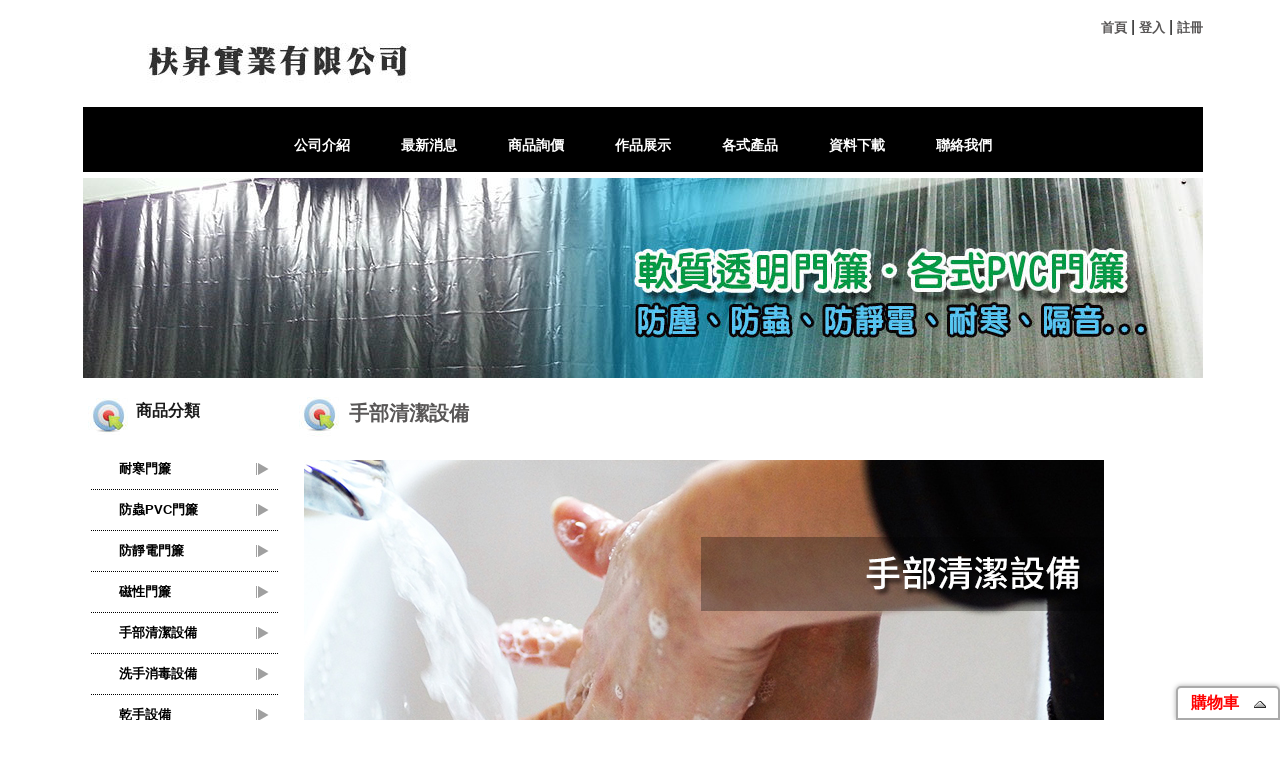

--- FILE ---
content_type: text/html; charset=UTF-8
request_url: http://www.winder-pvc.com/files/200-1030-18695.php?Lang=zh-tw
body_size: 7241
content:
<!DOCTYPE html PUBLIC "-//W3C//DTD XHTML 1.0 Transitional//EN" "http://www.w3.org/TR/xhtml1/DTD/xhtml1-transitional.dtd">
<html xmlns="http://www.w3.org/1999/xhtml" lang="zh-tw">
<head>
<meta http-equiv="Content-Type" content="text/html; charset=utf-8" />
<meta http-equiv="X-UA-Compatible" content="IE=EmulateIE7" /><meta name="keywords" content="PVC門簾,PVC垂簾,自動捲門,給皂機,烘手機,給紙機,手部消毒器,消毒水,捕蟲燈,各式燈管,無塵室各項不鏽鋼製品,酒精,次氯酸水,乾洗手,https://bonus.verytop.tw" />
<meta content="index,follow" name="robots">
<meta name="google-site-verification" content="IV-X7Gzf72mTuFx2OSLLwKyevQp0JHbFDf31yYSRQDs" />
<title>手部清潔設備 - 枎昇實業有限公司 </title>
<link rel="stylesheet" href="/ezfiles/30/1030/static/combine-zh-tw.css" type="text/css" />
<!--[if lte IE 6]> 
<link rel="stylesheet" href="/style/style-ie6.css" type="text/css" /> 
<![endif]-->
<script type="text/javascript" src='/lib/js/jquery.js'></script><noscript>Your browser does not support JavaScript!</noscript>
<script type="text/javascript" src='/lib/js/jquery-migrate.js'></script><noscript>Your browser does not support JavaScript!</noscript>
<noscript>Your browser does not support JavaScript!</noscript>
<script language="javascript"><!--
 var isHome = false 
 --></script>
<noscript>Your browser does not support JavaScript!</noscript>
<script type="text/javascript" src="/js/20251105.php"></script><noscript>Your browser does not support JavaScript!</noscript>
<script type="text/javascript" src='/lib/js/calendar/scw.zh-tw.js'></script><noscript>Your browser does not support JavaScript!</noscript>
<script type="text/javascript" src='/lib/js/calendar/scw.js'></script><noscript>Your browser does not support JavaScript!</noscript>
<script type='text/javascript'>
var divOs = new divOsClass('divOs');
divOs.setInfo('imagedir','/images');
divOs.setInfo('styledir','/style');
divOs.setInfo('waitWord','');
var _SiteCounter=314014
divOs.Cookie.setCookie('_counter',_SiteCounter,0,'')

$(document).ready(function(){
   divOs.runOnload();
});
var ssoLoginUrl = "";
</script><noscript>Your browser does not support JavaScript!</noscript>
</head>

<body class="page_eccglist" >
<!-- Outer Container Begin  -->
<!-- Outer's Width, LAYOUT=Center/Left/Right -->
<div class="outer-outer">
<div class="outer layout_type"><div class="container"><div class="container-inner">
	<!-- Head Begin -->
	<div class="mainhead"><div class="mainhead-inner">
		<div id="Dyn_head">

<div class="selfhead">
   
      
      <table border="0" cellpadding="3" cellspacing="0" width="1120">
<tbody>
<tr>
<td width="351"><a href="http://www.winder-pvc.com"><img src="/ezfiles/30/1030/img/68/main_logo.jpg" style="width: 351px; height: 98px;" /></a></td>
<td align="right" valign="top"><a href="/bin/home.php ">首頁</a> | <a href="/bin/login.php">登入</a> |&nbsp;<a href="/bin/acctinfo.php">註冊</a><br />
<div id="google_translate_element"></div><script type="text/javascript">
function googleTranslateElementInit() {
  new google.translate.TranslateElement({pageLanguage: 'zh-TW', includedLanguages: 'en,zh-CN,zh-TW', layout: google.translate.TranslateElement.InlineLayout.HORIZONTAL}, 'google_translate_element');
}
</script><script type="text/javascript" src="//translate.google.com/translate_a/element.js?cb=googleTranslateElementInit"></script></td>
</tr>
<tr>
<td colspan="2">
   

   <div class="headmenu1"><div class="headnav"><div class="headnav-inner"><div class="hdmenu">
<ul id="HeadMenuTop">

	
	
	
		
		
		
		
		<li id="Hln_2621" ><a href="/files/11-1030-2593.php?Lang=zh-tw"  title="公司介紹"  ><div class="menu-item">公司介紹</div></a></li>
		
	
	

	
	
	
		
		
		
		
		<li id="Hln_2622" ><a href="/files/40-1030-11.php?Lang=zh-tw"  title="最新消息"  ><div class="menu-item">最新消息</div></a></li>
		
	
	

	
	
	
		
		
		
		
		<li id="Hln_2623" ><a href="/files/87-1030-2144.php?Lang=zh-tw"  title="商品詢價"  ><div class="menu-item">商品詢價</div></a></li>
		
	
	

	
	
	
		
		
		
		
		<li id="Hln_2624" ><a href="/files/11-1030-15112.php?Lang=zh-tw"  title="作品展示"  ><div class="menu-item">作品展示</div></a></li>
		
	
	

	
	
	
		
		
		
		
		<li id="Hln_2625" ><a href="/files/200-1030-18689.php?Lang=zh-tw"  title="各式產品"  ><div class="menu-item">各式產品</div></a></li>
		
	
	

	
	
	
		
		
		
		
		<li id="Hln_2626" ><a href="javascript:void(0)"  title="資料下載"  ><div class="menu-item">資料下載</div></a></li>
		
	
	

	
	
	
		
		
		
		
		<li id="Hln_2627" ><a href="/files/87-1030-1839.php?Lang=zh-tw"  title="聯絡我們"  ><div class="menu-item">聯絡我們</div></a></li>
		
	
	

	
	
	
		
		
		
		<li id="Hln_2628" ><a class="drop"   href="/bin/cmhome.php"  title="會員帳戶"><div class="menu-item"><span class="cgarrow"><span></span></span>會員帳戶</div><!--[if IE 7]><!--></a><!--<![endif]--><!--[if lte IE 6]><table summary=""><tr><td><![endif]--><ul><div>
		
		
	
	

	
	
	
		
		
		
		
		<li id="Hln_2629" ><a href="javascript:void(0)" onkeypress="" onclick="divOs.openSajaxUrl('','/bin/logout.php');return false; "   title="會員登出"  ><div class="menu-item">會員登出</div></a></li>
		
	
	

	
	
	</div></ul><!--[if lte IE 6]></td></tr></table></a><![endif]--></li>
	
	
	

</ul></div></div></div>
<script language="javascript">
$(function(){
	$("ul[id='HeadMenuTop']").children("li").each(function(){
		var curent = this;
		$(curent).children('a').unbind('focus').bind('focus',function(){
         $(this).parent('li').parent('ul').children('li').removeClass('headsubexpmenu');
         $(this).parent('li').removeClass('headsubexpmenu').addClass('headsubexpmenu');
      });
		$(curent).children('a').bind('mouseover',function(){
			$(this).parent('li').parent('ul').children('li').removeClass('headsubexpmenu');
      });

	});
	var last = $("ul[id='HeadMenuTop']").children().last().find("a");
	last.each(function(i){
		if(i==(last.length-1)){	
			$(this).bind("blur",function(){
				$("ul[id='HeadMenuTop']").children().last().removeClass('headsubexpmenu');
			});
		}
	});

});
</script><noscript>Your browser does not support JavaScript!</noscript>
</div>
   

   
      
      </td>
</tr>
<tr>
<td colspan="2"><img height="200" src="/ezfiles/30/1030/img/6692/sub_02.jpg" width="1120" /></td>
</tr>
</tbody>
</table>

   

</div>



<script language="javascript">
var _LoginHln = new hashUtil();
_LoginHln.put("2628","Hln_"+"2628");
_LoginHln.put("2629","Hln_"+"2629");

var _LogoutHln = new hashUtil();

var _HomeHln = new hashUtil();

var _InternalHln = new hashUtil();

if(typeof(isHome)=='undefined') var isHome=false; 
if(typeof(loginStat)=='undefined') {
   var UidCookie = new strUtil(divOs.Cookie.getCookie("Cust"));
   if(UidCookie.trim()!="") loginStat="login";
   else loginStat="logout";
}
dealHln(isHome,loginStat,$('div.headnav'));


function openLangUrl(p_lang) {
	var curlang = divOs.getUrlParam("Lang");
	if(curlang!="") {
		var str = window.location+"";
		window.location = str.replace("Lang="+curlang,"Lang="+p_lang);
	}
	else {
	   if(window.location.href.indexOf("?")>0)
			window.location=window.location+'&Lang='+p_lang;
		else
			window.location=window.location+'?Lang='+p_lang;
	}
}
</script><noscript>Your browser does not support JavaScript!</noscript>
</div>

	</div></div>
	<!-- Head End -->
	<!-- MainBody Begin -->
	<div class="mainbody"><div class="mainbody-inner">
	<!-- Body Row Begin : row_1/row_2/row_3/row_4/row_5 -->
		
 	
   

	<div class="row_0">
		<!-- Box Div Begin -->
		<div class="box"><div class="box-inner">
		<!-- Box Table Begin -->
		<table class="maincontent" cellspacing="0" cellpadding="0" width="100%" border="0" summary="">
		<tbody><tr>
			<!-- Column Begin -->
	 		
			
			
			
			

			
			
			
			<td class="col_01" width="191px" valign="top">
			<div class="col_01">
				<!-- Column Top Begin -->
				<div class="col_top">
					<div class="ct_03">
					<div class="ct_02">
					<div class="ct_01">
					</div>
					</div>
					</div>
				</div>
				<!-- Column Top End -->
				<!-- Column Middle Begin -->
				<div class="col_middle">
					<div class="cm_03">
					<div class="cm_02">
					<div class="cm_01">
					
					
					   
						
						<div id="Dyn_1_1" class="M1101 M1101_0  ">
<div class="module module-cgmenu">




<div class="md_top show_title "><div class="mt_03"><div class="mt_02"><div class="mt_01">
	<div class="h3">商品分類</div>
</div></div></div></div>


<div class="md_middle"><div class="mm_03"><div class="mm_02"><div class="mm_01">


<div class="cgmenu " >
<!--[if lte IE 6]>
<style type="text/css">
@import url("http://www.winder-pvc.com/style/22/style-ie6.css");
</style>
<![endif]-->
<ul id="MenuTop">

	
	
		<li id="Cg_18689" onfocus="fixMenuPosition(this,'Cgl_18689')" onmouseover="fixMenuPosition(this,'Cgl_18689')"><a class="drop " href="http://www.winder-pvc.com/files/200-1030-18689.php?Lang=zh-tw" title="點擊查看下級分類與商品">
    <div class="menu-item "><span class="cgarrow"><span></span></span>耐寒門簾</div><!--[if IE 7]><!--></a><!--<![endif]--><!--[if lte IE 6]><table summary=""><tr><td><![endif]--><div ><ul id="Cgl_18689">
		
		
	

	
	
		
		<li id="Cg_972274"><a href="http://www.winder-pvc.com/files/223-1030-972274,c18689-1.php?Lang=zh-tw" title="點擊查看該分類商品" ><div class="menu-item ">冷凍/冷藏庫門簾</div></a></li>
		
	

	
	
		
		<li id="Cg_763691"><a href="http://www.winder-pvc.com/files/223-1030-763691,c18689-1.php?Lang=zh-tw" title="點擊查看該分類商品" ><div class="menu-item ">車廂門簾</div></a></li>
		
	

	</ul></div><!--[if lte IE 6]></td></tr></table></a><![endif]--></li>
	

	
	
		<li id="Cg_18690" onfocus="fixMenuPosition(this,'Cgl_18690')" onmouseover="fixMenuPosition(this,'Cgl_18690')"><a class="drop " href="http://www.winder-pvc.com/files/200-1030-18690.php?Lang=zh-tw" title="點擊查看下級分類與商品">
    <div class="menu-item "><span class="cgarrow"><span></span></span>防蟲PVC門簾</div><!--[if IE 7]><!--></a><!--<![endif]--><!--[if lte IE 6]><table summary=""><tr><td><![endif]--><div ><ul id="Cgl_18690">
		
		
	

	
	
		
		<li id="Cg_972279"><a href="http://www.winder-pvc.com/files/223-1030-972279,c18690-1.php?Lang=zh-tw" title="點擊查看該分類商品" ><div class="menu-item ">固定式</div></a></li>
		
	

	
	
		
		<li id="Cg_972280"><a href="http://www.winder-pvc.com/files/223-1030-972280,c18690-1.php?Lang=zh-tw" title="點擊查看該分類商品" ><div class="menu-item ">滑軌式</div></a></li>
		
	

	
	
		
		<li id="Cg_896912"><a href="http://www.winder-pvc.com/files/223-1030-896912,c18690-1.php?Lang=zh-tw" title="點擊查看該分類商品" ><div class="menu-item ">可掀式</div></a></li>
		
	

	
	
		
		<li id="Cg_852260"><a href="http://www.winder-pvc.com/files/223-1030-852260,c18690-1.php?Lang=zh-tw" title="點擊查看該分類商品" ><div class="menu-item ">紗網式</div></a></li>
		
	

	
	
		
		<li id="Cg_972282"><a href="http://www.winder-pvc.com/files/223-1030-972282,c18690-1.php?Lang=zh-tw" title="點擊查看該分類商品" ><div class="menu-item ">ABS固定式</div></a></li>
		
	

	</ul></div><!--[if lte IE 6]></td></tr></table></a><![endif]--></li>
	

	
	
		<li id="Cg_18691" onfocus="fixMenuPosition(this,'Cgl_18691')" onmouseover="fixMenuPosition(this,'Cgl_18691')"><a class="drop " href="http://www.winder-pvc.com/files/200-1030-18691.php?Lang=zh-tw" title="點擊查看下級分類與商品">
    <div class="menu-item "><span class="cgarrow"><span></span></span>防靜電門簾</div><!--[if IE 7]><!--></a><!--<![endif]--><!--[if lte IE 6]><table summary=""><tr><td><![endif]--><div ><ul id="Cgl_18691">
		
		
	

	
	
		
		<li id="Cg_812239"><a href="http://www.winder-pvc.com/files/223-1030-812239,c18691-1.php?Lang=zh-tw" title="點擊查看該分類商品" ><div class="menu-item ">防靜電門簾</div></a></li>
		
	

	
	
		
		<li id="Cg_972344"><a href="http://www.winder-pvc.com/files/223-1030-972344,c18691-1.php?Lang=zh-tw" title="點擊查看該分類商品" ><div class="menu-item ">帷幕式門簾</div></a></li>
		
	

	</ul></div><!--[if lte IE 6]></td></tr></table></a><![endif]--></li>
	

	
	
		<li id="Cg_20734" onfocus="fixMenuPosition(this,'Cgl_20734')" onmouseover="fixMenuPosition(this,'Cgl_20734')"><a class="drop " href="http://www.winder-pvc.com/files/200-1030-20734.php?Lang=zh-tw" title="點擊查看下級分類與商品">
    <div class="menu-item "><span class="cgarrow"><span></span></span>磁性門簾</div><!--[if IE 7]><!--></a><!--<![endif]--><!--[if lte IE 6]><table summary=""><tr><td><![endif]--><div ><ul id="Cgl_20734">
		
		
	

	
	
		
		<li id="Cg_734324"><a href="http://www.winder-pvc.com/files/223-1030-734324,c20734-1.php?Lang=zh-tw" title="點擊查看該分類商品" ><div class="menu-item ">磁性門簾</div></a></li>
		
	

	</ul></div><!--[if lte IE 6]></td></tr></table></a><![endif]--></li>
	

	
	
		<li id="Cg_18695" onfocus="fixMenuPosition(this,'Cgl_18695')" onmouseover="fixMenuPosition(this,'Cgl_18695')"><a class="drop " href="http://www.winder-pvc.com/files/200-1030-18695.php?Lang=zh-tw" title="點擊查看下級分類與商品">
    <div class="menu-item "><span class="cgarrow"><span></span></span>手部清潔設備</div><!--[if IE 7]><!--></a><!--<![endif]--><!--[if lte IE 6]><table summary=""><tr><td><![endif]--><div ><ul id="Cgl_18695">
		
		
	

	
	
		
		<li id="Cg_715753"><a href="http://www.winder-pvc.com/files/223-1030-715753,c18695-1.php?Lang=zh-tw" title="點擊查看該分類商品" ><div class="menu-item ">A-300 手壓式給泡機</div></a></li>
		
	

	
	
		
		<li id="Cg_705051"><a href="http://www.winder-pvc.com/files/223-1030-705051,c18695-1.php?Lang=zh-tw" title="點擊查看該分類商品" ><div class="menu-item ">W-500</div></a></li>
		
	

	
	
		
		<li id="Cg_705049"><a href="http://www.winder-pvc.com/files/223-1030-705049,c18695-1.php?Lang=zh-tw" title="點擊查看該分類商品" ><div class="menu-item ">W1000C(泡沫式)</div></a></li>
		
	

	
	
		
		<li id="Cg_670025"><a href="http://www.winder-pvc.com/files/223-1030-670025,c18695-1.php?Lang=zh-tw" title="點擊查看該分類商品" ><div class="menu-item ">A 100</div></a></li>
		
	

	
	
		
		<li id="Cg_670017"><a href="http://www.winder-pvc.com/files/223-1030-670017,c18695-1.php?Lang=zh-tw" title="點擊查看該分類商品" ><div class="menu-item ">A 200(手壓)</div></a></li>
		
	

	
	
		
		<li id="Cg_705026"><a href="http://www.winder-pvc.com/files/223-1030-705026,c18695-1.php?Lang=zh-tw" title="點擊查看該分類商品" ><div class="menu-item ">600S(手壓泡沫)</div></a></li>
		
	

	
	
		
		<li id="Cg_705039"><a href="http://www.winder-pvc.com/files/223-1030-705039,c18695-1.php?Lang=zh-tw" title="點擊查看該分類商品" ><div class="menu-item ">950D-DA</div></a></li>
		
	

	
	
		
		<li id="Cg_670018"><a href="http://www.winder-pvc.com/files/223-1030-670018,c18695-1.php?Lang=zh-tw" title="點擊查看該分類商品" ><div class="menu-item ">HK-RSD</div></a></li>
		
	

	
	
		
		<li id="Cg_703091"><a href="http://www.winder-pvc.com/files/223-1030-703091,c18695-1.php?Lang=zh-tw" title="點擊查看該分類商品" ><div class="menu-item ">AD-102</div></a></li>
		
	

	
	
		
		<li id="Cg_703092"><a href="http://www.winder-pvc.com/files/223-1030-703092,c18695-1.php?Lang=zh-tw" title="點擊查看該分類商品" ><div class="menu-item ">800DA (皂液)</div></a></li>
		
	

	
	
		
		<li id="Cg_705037"><a href="http://www.winder-pvc.com/files/223-1030-705037,c18695-1.php?Lang=zh-tw" title="點擊查看該分類商品" ><div class="menu-item ">W-901F(泡沫式)</div></a></li>
		
	

	
	
		
		<li id="Cg_705032"><a href="http://www.winder-pvc.com/files/223-1030-705032,c18695-1.php?Lang=zh-tw" title="點擊查看該分類商品" ><div class="menu-item ">W-1000D(手壓泡沫)</div></a></li>
		
	

	
	
		
		<li id="Cg_705046"><a href="http://www.winder-pvc.com/files/223-1030-705046,c18695-1.php?Lang=zh-tw" title="點擊查看該分類商品" ><div class="menu-item ">W-2300(泡沫式)</div></a></li>
		
	

	
	
		
		<li id="Cg_705045"><a href="http://www.winder-pvc.com/files/223-1030-705045,c18695-1.php?Lang=zh-tw" title="點擊查看該分類商品" ><div class="menu-item ">W-MSD(泡沫式)</div></a></li>
		
	

	</ul></div><!--[if lte IE 6]></td></tr></table></a><![endif]--></li>
	

	
	
		<li id="Cg_18696" onfocus="fixMenuPosition(this,'Cgl_18696')" onmouseover="fixMenuPosition(this,'Cgl_18696')"><a class="drop " href="http://www.winder-pvc.com/files/200-1030-18696.php?Lang=zh-tw" title="點擊查看下級分類與商品">
    <div class="menu-item "><span class="cgarrow"><span></span></span>洗手消毒設備</div><!--[if IE 7]><!--></a><!--<![endif]--><!--[if lte IE 6]><table summary=""><tr><td><![endif]--><div ><ul id="Cgl_18696">
		
		
	

	
	
		
		<li id="Cg_832955"><a href="http://www.winder-pvc.com/files/223-1030-832955,c18696-1.php?Lang=zh-tw" title="點擊查看該分類商品" ><div class="menu-item ">HK-M多功能手指消毒器</div></a></li>
		
	

	
	
		
		<li id="Cg_770412"><a href="http://www.winder-pvc.com/files/223-1030-770412,c18696-1.php?Lang=zh-tw" title="點擊查看該分類商品" ><div class="menu-item ">G9000手指消毒器</div></a></li>
		
	

	
	
		
		<li id="Cg_770414"><a href="http://www.winder-pvc.com/files/223-1030-770414,c18696-1.php?Lang=zh-tw" title="點擊查看該分類商品" ><div class="menu-item ">W-1000A 自動手指消毒器(電池式)</div></a></li>
		
	

	
	
		
		<li id="Cg_770415"><a href="http://www.winder-pvc.com/files/223-1030-770415,c18696-1.php?Lang=zh-tw" title="點擊查看該分類商品" ><div class="menu-item ">W-500A自動手指消毒器(電池式)</div></a></li>
		
	

	
	
		
		<li id="Cg_770421"><a href="http://www.winder-pvc.com/files/223-1030-770421,c18696-1.php?Lang=zh-tw" title="點擊查看該分類商品" ><div class="menu-item ">W-2500自動手指消毒器(110V)</div></a></li>
		
	

	
	
		
		<li id="Cg_770420"><a href="http://www.winder-pvc.com/files/223-1030-770420,c18696-1.php?Lang=zh-tw" title="點擊查看該分類商品" ><div class="menu-item ">M-102自動手指消毒器(電池式)</div></a></li>
		
	

	
	
		
		<li id="Cg_715760"><a href="http://www.winder-pvc.com/files/223-1030-715760,c18696-1.php?Lang=zh-tw" title="點擊查看該分類商品" ><div class="menu-item ">10% 次氯酸鈉 30kg</div></a></li>
		
	

	
	
		
		<li id="Cg_715758"><a href="http://www.winder-pvc.com/files/223-1030-715758,c18696-1.php?Lang=zh-tw" title="點擊查看該分類商品" ><div class="menu-item ">75% 4000cc 酒精</div></a></li>
		
	

	
	
		
		<li id="Cg_703093"><a href="http://www.winder-pvc.com/files/223-1030-703093,c18696-1.php?Lang=zh-tw" title="點擊查看該分類商品" ><div class="menu-item ">S-516抗菌泡沫洗手乳</div></a></li>
		
	

	
	
		
		<li id="Cg_703094"><a href="http://www.winder-pvc.com/files/223-1030-703094,c18696-1.php?Lang=zh-tw" title="點擊查看該分類商品" ><div class="menu-item ">75% 20L 酒精</div></a></li>
		
	

	</ul></div><!--[if lte IE 6]></td></tr></table></a><![endif]--></li>
	

	
	
		<li id="Cg_18697" onfocus="fixMenuPosition(this,'Cgl_18697')" onmouseover="fixMenuPosition(this,'Cgl_18697')"><a class="drop " href="http://www.winder-pvc.com/files/200-1030-18697.php?Lang=zh-tw" title="點擊查看下級分類與商品">
    <div class="menu-item "><span class="cgarrow"><span></span></span>乾手設備</div><!--[if IE 7]><!--></a><!--<![endif]--><!--[if lte IE 6]><table summary=""><tr><td><![endif]--><div ><ul id="Cgl_18697">
		
		
	

	
	
		<li id="Cg_20300" onfocus="fixMenuPosition(this,'Cgl_20300')" onmouseover="fixMenuPosition(this,'Cgl_20300')"><a class="drop " href="http://www.winder-pvc.com/files/200-1030-20300.php?Lang=zh-tw" title="點擊查看下級分類與商品">
    <div class="menu-item "><span class="cgarrow"><span></span></span>烘手系列</div><!--[if IE 7]><!--></a><!--<![endif]--><!--[if lte IE 6]><table summary=""><tr><td><![endif]--><div ><ul id="Cgl_20300">
		
		
	

	
	
		
		<li id="Cg_835770"><a href="http://www.winder-pvc.com/files/223-1030-835770,c20300-1.php?Lang=zh-tw" title="點擊查看該分類商品" ><div class="menu-item ">s-wift</div></a></li>
		
	

	
	
		
		<li id="Cg_703095"><a href="http://www.winder-pvc.com/files/223-1030-703095,c20300-1.php?Lang=zh-tw" title="點擊查看該分類商品" ><div class="menu-item ">JA-05 (110/220V)</div></a></li>
		
	

	
	
		
		<li id="Cg_703096"><a href="http://www.winder-pvc.com/files/223-1030-703096,c20300-1.php?Lang=zh-tw" title="點擊查看該分類商品" ><div class="menu-item ">乾手設備02</div></a></li>
		
	

	
	
		
		<li id="Cg_715801"><a href="http://www.winder-pvc.com/files/223-1030-715801,c20300-1.php?Lang=zh-tw" title="點擊查看該分類商品" ><div class="menu-item ">Winder HK-13</div></a></li>
		
	

	
	
		
		<li id="Cg_715802"><a href="http://www.winder-pvc.com/files/223-1030-715802,c20300-1.php?Lang=zh-tw" title="點擊查看該分類商品" ><div class="menu-item ">Winder HK-23</div></a></li>
		
	

	
	
		
		<li id="Cg_715805"><a href="http://www.winder-pvc.com/files/223-1030-715805,c20300-1.php?Lang=zh-tw" title="點擊查看該分類商品" ><div class="menu-item ">Winder HK-JA</div></a></li>
		
	

	
	
		
		<li id="Cg_715807"><a href="http://www.winder-pvc.com/files/223-1030-715807,c20300-1.php?Lang=zh-tw" title="點擊查看該分類商品" ><div class="menu-item ">HK-1800 烘手機</div></a></li>
		
	

	
	
		
		<li id="Cg_715810"><a href="http://www.winder-pvc.com/files/223-1030-715810,c20300-1.php?Lang=zh-tw" title="點擊查看該分類商品" ><div class="menu-item ">三菱烘手機</div></a></li>
		
	

	</ul></div><!--[if lte IE 6]></td></tr></table></a><![endif]--></li>
	

	
	
		<li id="Cg_20301" onfocus="fixMenuPosition(this,'Cgl_20301')" onmouseover="fixMenuPosition(this,'Cgl_20301')"><a class="drop " href="http://www.winder-pvc.com/files/200-1030-20301.php?Lang=zh-tw" title="點擊查看下級分類與商品">
    <div class="menu-item "><span class="cgarrow"><span></span></span>擦紙巾</div><!--[if IE 7]><!--></a><!--<![endif]--><!--[if lte IE 6]><table summary=""><tr><td><![endif]--><div ><ul id="Cgl_20301">
		
		
	

	
	
		
		<li id="Cg_715817"><a href="http://www.winder-pvc.com/files/223-1030-715817,c20301-1.php?Lang=zh-tw" title="點擊查看該分類商品" ><div class="menu-item ">自動擦手紙機</div></a></li>
		
	

	
	
		
		<li id="Cg_715819"><a href="http://www.winder-pvc.com/files/223-1030-715819,c20301-1.php?Lang=zh-tw" title="點擊查看該分類商品" ><div class="menu-item ">自動擦手紙機 2</div></a></li>
		
	

	
	
		
		<li id="Cg_715816"><a href="http://www.winder-pvc.com/files/223-1030-715816,c20301-1.php?Lang=zh-tw" title="點擊查看該分類商品" ><div class="menu-item ">不銹鋼擦手紙箱 9502</div></a></li>
		
	

	
	
		
		<li id="Cg_715820"><a href="http://www.winder-pvc.com/files/223-1030-715820,c20301-1.php?Lang=zh-tw" title="點擊查看該分類商品" ><div class="menu-item ">ABS 擦手紙架</div></a></li>
		
	

	
	
		
		<li id="Cg_715821"><a href="http://www.winder-pvc.com/files/223-1030-715821,c20301-1.php?Lang=zh-tw" title="點擊查看該分類商品" ><div class="menu-item ">ABS 擦手紙架 (黑)</div></a></li>
		
	

	</ul></div><!--[if lte IE 6]></td></tr></table></a><![endif]--></li>
	

	</ul></div><!--[if lte IE 6]></td></tr></table></a><![endif]--></li>
	

	
	
		<li id="Cg_18698" onfocus="fixMenuPosition(this,'Cgl_18698')" onmouseover="fixMenuPosition(this,'Cgl_18698')"><a class="drop " href="http://www.winder-pvc.com/files/200-1030-18698.php?Lang=zh-tw" title="點擊查看下級分類與商品">
    <div class="menu-item "><span class="cgarrow"><span></span></span>捕蟲燈具設備</div><!--[if IE 7]><!--></a><!--<![endif]--><!--[if lte IE 6]><table summary=""><tr><td><![endif]--><div ><ul id="Cgl_18698">
		
		
	

	
	
		
		<li id="Cg_703097"><a href="http://www.winder-pvc.com/files/223-1030-703097,c18698-1.php?Lang=zh-tw" title="點擊查看該分類商品" ><div class="menu-item ">WE-SB-30</div></a></li>
		
	

	
	
		
		<li id="Cg_703101"><a href="http://www.winder-pvc.com/files/223-1030-703101,c18698-1.php?Lang=zh-tw" title="點擊查看該分類商品" ><div class="menu-item ">WE-SB-30s</div></a></li>
		
	

	
	
		
		<li id="Cg_703100"><a href="http://www.winder-pvc.com/files/223-1030-703100,c18698-1.php?Lang=zh-tw" title="點擊查看該分類商品" ><div class="menu-item ">WE-SB-60</div></a></li>
		
	

	
	
		
		<li id="Cg_716459"><a href="http://www.winder-pvc.com/files/223-1030-716459,c18698-1.php?Lang=zh-tw" title="點擊查看該分類商品" ><div class="menu-item ">A-15</div></a></li>
		
	

	
	
		
		<li id="Cg_716460"><a href="http://www.winder-pvc.com/files/223-1030-716460,c18698-1.php?Lang=zh-tw" title="點擊查看該分類商品" ><div class="menu-item ">捕鼠籠(雙開式)</div></a></li>
		
	

	
	
		
		<li id="Cg_716463"><a href="http://www.winder-pvc.com/files/223-1030-716463,c18698-1.php?Lang=zh-tw" title="點擊查看該分類商品" ><div class="menu-item ">驅鼠器 (70/150/200坪)</div></a></li>
		
	

	
	
		
		<li id="Cg_716464"><a href="http://www.winder-pvc.com/files/223-1030-716464,c18698-1.php?Lang=zh-tw" title="點擊查看該分類商品" ><div class="menu-item ">超強黏鼠板 (24組/箱)</div></a></li>
		
	

	</ul></div><!--[if lte IE 6]></td></tr></table></a><![endif]--></li>
	

	
	
		<li id="Cg_18699" onfocus="fixMenuPosition(this,'Cgl_18699')" onmouseover="fixMenuPosition(this,'Cgl_18699')"><a class="drop " href="http://www.winder-pvc.com/files/200-1030-18699.php?Lang=zh-tw" title="點擊查看下級分類與商品">
    <div class="menu-item "><span class="cgarrow"><span></span></span>五金材料配件</div><!--[if IE 7]><!--></a><!--<![endif]--><!--[if lte IE 6]><table summary=""><tr><td><![endif]--><div ><ul id="Cgl_18699">
		
		
	

	
	
		
		<li id="Cg_763641"><a href="http://www.winder-pvc.com/files/223-1030-763641,c18699-1.php?Lang=zh-tw" title="點擊查看該分類商品" ><div class="menu-item ">ABS固定樑</div></a></li>
		
	

	
	
		
		<li id="Cg_728590"><a href="http://www.winder-pvc.com/files/223-1030-728590,c18699-1.php?Lang=zh-tw" title="點擊查看該分類商品" ><div class="menu-item ">各式載重型滑輪</div></a></li>
		
	

	
	
		
		<li id="Cg_703102"><a href="http://www.winder-pvc.com/files/223-1030-703102,c18699-1.php?Lang=zh-tw" title="點擊查看該分類商品" ><div class="menu-item ">不鏽鋼吊具</div></a></li>
		
	

	
	
		
		<li id="Cg_703103"><a href="http://www.winder-pvc.com/files/223-1030-703103,c18699-1.php?Lang=zh-tw" title="點擊查看該分類商品" ><div class="menu-item ">不鏽鋼固定樑</div></a></li>
		
	

	
	
		
		<li id="Cg_703104"><a href="http://www.winder-pvc.com/files/223-1030-703104,c18699-1.php?Lang=zh-tw" title="點擊查看該分類商品" ><div class="menu-item ">不鏽鋼滑軌</div></a></li>
		
	

	</ul></div><!--[if lte IE 6]></td></tr></table></a><![endif]--></li>
	

	
	
		<li id="Cg_20297" onfocus="fixMenuPosition(this,'Cgl_20297')" onmouseover="fixMenuPosition(this,'Cgl_20297')"><a class="drop " href="http://www.winder-pvc.com/files/200-1030-20297.php?Lang=zh-tw" title="點擊查看下級分類與商品">
    <div class="menu-item "><span class="cgarrow"><span></span></span>燈具設備</div><!--[if IE 7]><!--></a><!--<![endif]--><!--[if lte IE 6]><table summary=""><tr><td><![endif]--><div ><ul id="Cgl_20297">
		
		
	

	
	
		
		<li id="Cg_715779"><a href="http://www.winder-pvc.com/files/223-1030-715779,c20297-1.php?Lang=zh-tw" title="點擊查看該分類商品" ><div class="menu-item ">紫外線殺菌燈管</div></a></li>
		
	

	
	
		
		<li id="Cg_715770"><a href="http://www.winder-pvc.com/files/223-1030-715770,c20297-1.php?Lang=zh-tw" title="點擊查看該分類商品" ><div class="menu-item ">固定半罩式燈具</div></a></li>
		
	

	
	
		
		<li id="Cg_715765"><a href="http://www.winder-pvc.com/files/223-1030-715765,c20297-1.php?Lang=zh-tw" title="點擊查看該分類商品" ><div class="menu-item ">可調半罩式燈具</div></a></li>
		
	

	</ul></div><!--[if lte IE 6]></td></tr></table></a><![endif]--></li>
	

</ul>
</div></div></div></div></div>
<div class="md_bottom"><div class="mb_03"><div class="mb_02"><div class="mb_01"><img src="/images/clear.gif" alt=""/></div></div></div></div>

</div>
</div>

					
					<div class="wrap"></div>
					</div>
					</div>
					</div>
				</div>
				<div class="col_bottom">
					<div class="cb_03">
					<div class="cb_02">
					<div class="cb_01">
					</div>
					</div>
					</div>
				</div>
			</div>
			</td>
			
	 		
			
			
			
			

			
			
			
			<td class="col_02" width="803px" valign="top">
			<div class="col_02">
				<!-- Column Top Begin -->
				<div class="col_top">
					<div class="ct_03">
					<div class="ct_02">
					<div class="ct_01">
					</div>
					</div>
					</div>
				</div>
				<!-- Column Top End -->
				<!-- Column Middle Begin -->
				<div class="col_middle">
					<div class="cm_03">
					<div class="cm_02">
					<div class="cm_01">
					
					
					   
						
						<div id="Dyn_2_1" class="M1102 M1102_18695  ">


<div class="module module-cglist cg_style1">
<div class="md_top hide_title"><div class="mt_03"><div class="mt_02"><div class="mt_01">
</div></div></div></div>
<div class="md_middle"><div class="mm_03"><div class="mm_02"><div class="mm_01">
<div class="h4 item-title">
	手部清潔設備
	
</div>


<div class="ptcontent">








<p><img alt="" src="/ezfiles/30/1030/img/6692/a14.jpg" style="width: 800px; height: 485px;" /></p>














<table cellspacing="0" cellpadding="0" border="0" width="100%"  summary=""><tr><td valign="top">

<div class="">

<ul >

</ul>




</div>

</td>
<td valign="top">
</td>
</tr></table>
</div>
<span class="subprice newline">
      <!-- 商品編號 -->
      

   
</span>



</div></div></div></div>
<div class="md_bottom"><div class="mb_03"><div class="mb_02"><div class="mb_01"><img src="/images/clear.gif" alt=""/></div></div></div></div>

</div>

<div class="module module-ptlist pt_style1">
	<div class="md_top hide_title">
		<div class="mt_03"><div class="mt_02"><div class="mt_01">
		</div></div></div>
	</div>
	<div class="md_middle">
		<div class="mm_03"><div class="mm_02"><div class="mm_01">
	
	
	<form name="AddToCartForm_109177536" method="post" action="/bin/index.php?Plugin=ec&Action=ecviewcart">
	
			<input type="hidden" name="ConShoppingUrl" value="" />
			<input type="hidden" name="AddCartPart" value="" />
			<input type="hidden" name="AddCartCnt" value="" />
			<input type="hidden" name="ec_bonuspay" value="" />
	</form>
	
			<script language="javascript">
			<!--
				var Cart_109177536 = new Cart('AddToCartForm_109177536','/bin/index.php?Plugin=ec&Action=ecviewcart','AddCartPart','ConShoppingUrl','AddCartCnt');
			-->
			</script>
	<table summary="list" cellspacing="0" cellpadding="0" border="0" width="100%" class="baseTB listSD">





<tr>




	<td class="tl"><div class="tl"><img src="/images/clear.gif" border="0" alt="" width="2px" height="2px" /></div></td>
	<td class="tc"><div class="tc"><img src="/images/clear.gif" border="0" alt="" width="2px" height="2px" /></div></td>
	<td class="tr"><div class="tr"><img src="/images/clear.gif" border="0" alt="" width="2px" height="2px" /></div></td>





	<td class="tl"><div class="tl"><img src="/images/clear.gif" border="0" alt="" width="2px" height="2px" /></div></td>
	<td class="tc"><div class="tc"><img src="/images/clear.gif" border="0" alt="" width="2px" height="2px" /></div></td>
	<td class="tr"><div class="tr"><img src="/images/clear.gif" border="0" alt="" width="2px" height="2px" /></div></td>


</tr>
<tr>
	
<td class="ml"><div class="ml"><img src="/images/clear.gif" border="0" alt="" width="2px" height="2px" /></div></td>
<td class="mc" width="50%">
<div class="h5">
	
<!--arvin 20110824-->


	
	<a href="http://v014.so-buy.com/files/223-1030-715753,c18695-1.php?Lang=zh-tw">A-300 手壓式給泡機</a>
	
</div>

<a class="shadow-link" href="http://v014.so-buy.com/files/223-1030-715753,c18695-1.php?Lang=zh-tw"><img src="/ezfiles/30/1030/plugin/ec/pictures/431/ecprod_290719_3177182_01517.jpg"  width="300" height="300"   alt=""></a>

<!--joker add start-->

<!--joker add end-->

<span class="subprice newline">
	<!--joker add start-->
	
	<!--joker add end-->

   
      
   
</span>

 <!--joker add IfNot-->

</td>
<td class="mr"><div class="mr"><img src="/images/clear.gif" border="0" alt="" width="2px" height="2px" /></div></td>







	
<td class="ml"><div class="ml"><img src="/images/clear.gif" border="0" alt="" width="2px" height="2px" /></div></td>
<td class="mc" width="50%">
<div class="h5">
	
<!--arvin 20110824-->


	
	<a href="http://v014.so-buy.com/files/223-1030-705051,c18695-1.php?Lang=zh-tw">W-500</a>
	
</div>

<a class="shadow-link" href="http://v014.so-buy.com/files/223-1030-705051,c18695-1.php?Lang=zh-tw"><img src="/ezfiles/30/1030/plugin/ec/pictures/646/ecprod_285253_4723092_00092.png"  width="300" height="300"   alt=""></a>

<!--joker add start-->

<!--joker add end-->

<span class="subprice newline">
	<!--joker add start-->
	
	<!--joker add end-->

   
      
   
</span>

 <!--joker add IfNot-->

</td>
<td class="mr"><div class="mr"><img src="/images/clear.gif" border="0" alt="" width="2px" height="2px" /></div></td>




</tr>
<tr>

<td class="bl"><div class="bl"><img src="/images/clear.gif" border="0" alt="" width="2px" height="2px" /></div></td>
<td class="bc"><div class="bc"><img src="/images/clear.gif" border="0" alt="" width="2px" height="2px" /></div></td>
<td class="br"><div class="br"><img src="/images/clear.gif" border="0" alt="" width="2px" height="2px" /></div></td>

<td class="bl"><div class="bl"><img src="/images/clear.gif" border="0" alt="" width="2px" height="2px" /></div></td>
<td class="bc"><div class="bc"><img src="/images/clear.gif" border="0" alt="" width="2px" height="2px" /></div></td>
<td class="br"><div class="br"><img src="/images/clear.gif" border="0" alt="" width="2px" height="2px" /></div></td>

</tr>






<tr>




	<td class="tl"><div class="tl"><img src="/images/clear.gif" border="0" alt="" width="2px" height="2px" /></div></td>
	<td class="tc"><div class="tc"><img src="/images/clear.gif" border="0" alt="" width="2px" height="2px" /></div></td>
	<td class="tr"><div class="tr"><img src="/images/clear.gif" border="0" alt="" width="2px" height="2px" /></div></td>





	<td class="tl"><div class="tl"><img src="/images/clear.gif" border="0" alt="" width="2px" height="2px" /></div></td>
	<td class="tc"><div class="tc"><img src="/images/clear.gif" border="0" alt="" width="2px" height="2px" /></div></td>
	<td class="tr"><div class="tr"><img src="/images/clear.gif" border="0" alt="" width="2px" height="2px" /></div></td>


</tr>
<tr>
	
<td class="ml"><div class="ml"><img src="/images/clear.gif" border="0" alt="" width="2px" height="2px" /></div></td>
<td class="mc" width="50%">
<div class="h5">
	
<!--arvin 20110824-->


	
	<a href="http://v014.so-buy.com/files/223-1030-705049,c18695-1.php?Lang=zh-tw">W1000C(泡沫式)</a>
	
</div>

<a class="shadow-link" href="http://v014.so-buy.com/files/223-1030-705049,c18695-1.php?Lang=zh-tw"><img src="/ezfiles/30/1030/plugin/ec/pictures/341/ecprod_285251_2915900_00060.png"  width="300" height="300"   alt=""></a>

<!--joker add start-->

<!--joker add end-->

<span class="subprice newline">
	<!--joker add start-->
	
	<!--joker add end-->

   
      
   
</span>

 <!--joker add IfNot-->

</td>
<td class="mr"><div class="mr"><img src="/images/clear.gif" border="0" alt="" width="2px" height="2px" /></div></td>







	
<td class="ml"><div class="ml"><img src="/images/clear.gif" border="0" alt="" width="2px" height="2px" /></div></td>
<td class="mc" width="50%">
<div class="h5">
	
<!--arvin 20110824-->


	
	<a href="http://v014.so-buy.com/files/223-1030-670025,c18695-1.php?Lang=zh-tw">A 100</a>
	
</div>

<a class="shadow-link" href="http://v014.so-buy.com/files/223-1030-670025,c18695-1.php?Lang=zh-tw"><img src="/ezfiles/30/1030/plugin/ec/pictures/519/ecprod_272253_2270306_99861.png"  width="300" height="300"   alt=""></a>

<!--joker add start-->

<!--joker add end-->

<span class="subprice newline">
	<!--joker add start-->
	
	<!--joker add end-->

   
      
   
</span>

 <!--joker add IfNot-->

</td>
<td class="mr"><div class="mr"><img src="/images/clear.gif" border="0" alt="" width="2px" height="2px" /></div></td>




</tr>
<tr>

<td class="bl"><div class="bl"><img src="/images/clear.gif" border="0" alt="" width="2px" height="2px" /></div></td>
<td class="bc"><div class="bc"><img src="/images/clear.gif" border="0" alt="" width="2px" height="2px" /></div></td>
<td class="br"><div class="br"><img src="/images/clear.gif" border="0" alt="" width="2px" height="2px" /></div></td>

<td class="bl"><div class="bl"><img src="/images/clear.gif" border="0" alt="" width="2px" height="2px" /></div></td>
<td class="bc"><div class="bc"><img src="/images/clear.gif" border="0" alt="" width="2px" height="2px" /></div></td>
<td class="br"><div class="br"><img src="/images/clear.gif" border="0" alt="" width="2px" height="2px" /></div></td>

</tr>






<tr>




	<td class="tl"><div class="tl"><img src="/images/clear.gif" border="0" alt="" width="2px" height="2px" /></div></td>
	<td class="tc"><div class="tc"><img src="/images/clear.gif" border="0" alt="" width="2px" height="2px" /></div></td>
	<td class="tr"><div class="tr"><img src="/images/clear.gif" border="0" alt="" width="2px" height="2px" /></div></td>





	<td class="tl"><div class="tl"><img src="/images/clear.gif" border="0" alt="" width="2px" height="2px" /></div></td>
	<td class="tc"><div class="tc"><img src="/images/clear.gif" border="0" alt="" width="2px" height="2px" /></div></td>
	<td class="tr"><div class="tr"><img src="/images/clear.gif" border="0" alt="" width="2px" height="2px" /></div></td>


</tr>
<tr>
	
<td class="ml"><div class="ml"><img src="/images/clear.gif" border="0" alt="" width="2px" height="2px" /></div></td>
<td class="mc" width="50%">
<div class="h5">
	
<!--arvin 20110824-->


	
	<a href="http://v014.so-buy.com/files/223-1030-670017,c18695-1.php?Lang=zh-tw">A 200(手壓)</a>
	
</div>

<a class="shadow-link" href="http://v014.so-buy.com/files/223-1030-670017,c18695-1.php?Lang=zh-tw"><img src="/ezfiles/30/1030/plugin/ec/pictures/790/ecprod_272251_9169565_99760.png"  width="300" height="300"   alt=""></a>

<!--joker add start-->

<!--joker add end-->

<span class="subprice newline">
	<!--joker add start-->
	
	<!--joker add end-->

   
      
   
</span>

 <!--joker add IfNot-->

</td>
<td class="mr"><div class="mr"><img src="/images/clear.gif" border="0" alt="" width="2px" height="2px" /></div></td>







	
<td class="ml"><div class="ml"><img src="/images/clear.gif" border="0" alt="" width="2px" height="2px" /></div></td>
<td class="mc" width="50%">
<div class="h5">
	
<!--arvin 20110824-->


	
	<a href="http://v014.so-buy.com/files/223-1030-705026,c18695-1.php?Lang=zh-tw">600S(手壓泡沫)</a>
	
</div>

<a class="shadow-link" href="http://v014.so-buy.com/files/223-1030-705026,c18695-1.php?Lang=zh-tw"><img src="/ezfiles/30/1030/plugin/ec/pictures/700/ecprod_285234_4557750_99704.png"  width="300" height="300"   alt=""></a>

<!--joker add start-->

<!--joker add end-->

<span class="subprice newline">
	<!--joker add start-->
	
	<!--joker add end-->

   
      
   
</span>

 <!--joker add IfNot-->

</td>
<td class="mr"><div class="mr"><img src="/images/clear.gif" border="0" alt="" width="2px" height="2px" /></div></td>




</tr>
<tr>

<td class="bl"><div class="bl"><img src="/images/clear.gif" border="0" alt="" width="2px" height="2px" /></div></td>
<td class="bc"><div class="bc"><img src="/images/clear.gif" border="0" alt="" width="2px" height="2px" /></div></td>
<td class="br"><div class="br"><img src="/images/clear.gif" border="0" alt="" width="2px" height="2px" /></div></td>

<td class="bl"><div class="bl"><img src="/images/clear.gif" border="0" alt="" width="2px" height="2px" /></div></td>
<td class="bc"><div class="bc"><img src="/images/clear.gif" border="0" alt="" width="2px" height="2px" /></div></td>
<td class="br"><div class="br"><img src="/images/clear.gif" border="0" alt="" width="2px" height="2px" /></div></td>

</tr>








</table>



<script language="javascript">
function gotoPage(obj,p_page) {
pageStr = new strUtil(p_page);
if(!pageStr.isInteger()) {
alert("不正確的頁碼,請重新輸入");
return false;
}
if(parseInt(p_page)<1) {
alert("不正確的頁碼,請重新輸入");
return false;
}
if(parseInt(p_page)>3) {
alert("不正確的頁碼,請重新輸入");
return false;
}
var action = 'http://v014.so-buy.com/files/200-1030-18695-PAGE.php?Lang=zh-tw'.replace('PAGE',p_page);
obj.href=action;
return true;
}
</script><noscript>Your browser does not support JavaScript!</noscript>

<div class="navigator" id="navigate"><div class="navigator-inner">






































<span class="pagecur">1</span>






<a class="pagenum"  href="http://v014.so-buy.com/files/200-1030-18695-2.php?Lang=zh-tw">2</a>&nbsp;






<a class="pagenum"  href="http://v014.so-buy.com/files/200-1030-18695-3.php?Lang=zh-tw">3</a>&nbsp;






<a class="pagenum" href="http://v014.so-buy.com/files/200-1030-18695-2.php?Lang=zh-tw">下一頁</a>&nbsp;

<a class="pagenum" href="http://v014.so-buy.com/files/200-1030-18695-3.php?Lang=zh-tw">最後一頁</a>&nbsp;
<label for="Goto_U2_1">到</label><input class="keyin" type="text" size="2" name="Goto" id="Goto_U2_1" value="2"><span class="form-submit"><a class="submit" href="" name="GotoBtn" onkeypress="" onclick="gotoPage(this,this.parentNode.previousSibling.value)" > Go </a></span>
</div></div>




	
		</div></div></div>
	</div>
	<div class="md_bottom">
		<div class="mb_03"><div class="mb_02"><div class="mb_01">
		<img src="/images/clear.gif" alt=""/>
		</div></div></div>
	</div>
</div>


</div>

					
					<div class="wrap"></div>
					</div>
					</div>
					</div>
				</div>
				<div class="col_bottom">
					<div class="cb_03">
					<div class="cb_02">
					<div class="cb_01">
					</div>
					</div>
					</div>
				</div>
			</div>
			</td>
			
	 		
			
			
			
			
	 	
		</tr></tbody>
		</table>
		<!-- Box Table End -->
		</div></div>
		<!-- Box Div End -->
	</div>
	
	
	<!-- Body Row End -->
	</div></div>
	<!-- MainBody End -->

	<div class="mainfoot"><div class="mainfoot-inner">
	<div class="foot_03"><div class="foot_02"><div class="foot_01">
   
	<div id="Dyn_footer">
<div class="copyright"><p style="text-align: center;"><a href="#">▲TOP▲</a><br />
Ⓒ2018 枎昇實業有限公司 版權所有<br />
高雄公司：高雄市楠梓區常盛街282巷30號 &nbsp;&nbsp; 電話：07-3550170 傳真：07-3550871<br />
台北公司：新北市深坑區北深路二段2巷6號8F&nbsp;&nbsp; 電話：02-2662-1506 傳真：02-2262-1576<br />
<a href="/admin" target="_blank">Wetom Design</a></p>
</div>
</div>

	</div></div></div>
	</div></div>
	<!-- Foot End -->
</div></div></div>
</div>

<!-- Outer Container End  -->
<!-- Google tag (gtag.js) -->
<script async src="https://www.googletagmanager.com/gtag/js?id=G-YKDHFDSR0X"></script>
<script>
  window.dataLayer = window.dataLayer || [];
  function gtag(){dataLayer.push(arguments);}
  gtag('js', new Date());

  gtag('config', 'G-YKDHFDSR0X');
</script>
<script type="text/javascript">
$(document).ready(function(){
	$('body').addClass('page_bg_' + Math.ceil(Math.random() * 5));
});
</script>
<noscript>Your browser does not support JavaScript!</noscript>
<!-- generated at Thu Nov 06 2025 08:58:36 --></body></html>


--- FILE ---
content_type: text/html; charset=UTF-8
request_url: http://www.winder-pvc.com/bin/index.php?Plugin=ec&Action=ecviewcart
body_size: 421
content:
<div class="minicart-title"><a href="javascript:void(0);" class="ai minicart-onoff minicart-onoff-off"><i>open/close</i></a>購物車<ins class="icon" id="minicart-loading" style="display:none;">&nbsp;</ins></div><div class="minicart-content" style="display:none;"><table cellspacing="0" cellpadding="0" border="0" width="100%" id="minicart-table"><tbody><tr><td colspan="4">您的購物車中沒有商品</td></tr></tbody></table></div>

--- FILE ---
content_type: text/css
request_url: http://www.winder-pvc.com/ezfiles/30/1030/static/combine-zh-tw.css
body_size: 23036
content:

html {
margin: 0;
padding: 0;
}
body {
margin: 0;
padding: 0;
font-family: verdana, 'trebuchet ms', sans-serif;
}
form { margin: 0; padding: 0; }
a { text-decoration: underline; }
a img { border: 0; }
h2, h3, h4, h5, h6 { font-weight: normal; }
h2, h3, h4, h5, h6, p, ol, ul, pre, blockquote {
margin-top: 10px;
margin-bottom: 10px;
}
input.checkbox,
input.radio {
width: auto !important;
height: auto !important;
border: inherit !important;
}
td {
vertical-align: top;
}
.align-right {
text-align: right;
}
.align-left {
text-align: left;
}
.float-left {
float: left;
width: auto;
}
.float-right {
float: right;
width: auto;
padding-right: 3px;
}
.imagelist ul {
margin: 0;
padding: 0;
}
.imagelist li {
margin: 0;
padding: 0 10px 10px 0;
list-style: none;
text-align: center;
}
.imagelist li div {
background: #CCC;
}
.horizontal li {
float: left;
}
.vertical li {
float: none;
}
.clr {
clear: both;
overflow: hidden;
width: 1px;
height: 1px;
margin: 0 -1px -1px 0;
border: 0;
padding: 0;
font-size: 0;
line-height: 0;
}
.outer:after {
content: " ";
display: block;
visibility: hidden;
clear: both;
height: 0.1px;
font-size: 0.1em;
line-height: 0;
}
* html .outer { display: inline-block; }
* html .outer { height: 1%; }
.outer { display: block; }
.clearfix { zoom: 1; display: block !important; clear: both;}
* html .clearfix {height: 1%;}
.floatholder { }
.clearfix:after { content: ""; display: block;  clear: both;}
.hidethis, .hideThis { display: none; }
.hideitem { visibility:hidden;}
.inlineThis { display: inline; }
.popDiv_1 {
display: block;
width: 100%;
}
.popDiv_1,.popDiv_2 {
z-index: 9991;
position: absolute;
top: 80px;
left: 0;
}
.popDiv_1 .inner3,
.popDiv_2 .inner3 {
text-align: left;
border: 1px #CCC solid;
background: #FFF;
}
.popDiv_1 .inner2,
.popDiv_2 .inner2 {
padding: 0;
overflow-x: hidden;
height: 100%;
}
.popDiv_1 .inner1,
.popDiv_2 .inner1 {
height: 100%;
position: relative;
}
.floatDiv_1{
display: block;
width: 100%;
height: 100%;
top: 0;
left: 0;
z-index: 90;
overflow: hidden;
}
.superDiv {
display: block;
width: 100%;
height: 100%;
top: 0;
left: 0;
background: #FFF;
filter: alpha(opacity=0);
-moz-opacity: 0.7;
opacity: 0.7;
}
* html .floatDiv_1,
* html .superDiv {
position: absolute;
}
.floatDiv_2,
.popDiv_2 {
display: none;
}
.floatDiv_1,
.popDiv_1 {
display: block;
}
.pptitle {
background: #CCC url("/style/images/ppdiv_top.gif") repeat-x left top;
border-bottom: 1px #8C8C8C solid;
height: 27px;
width: 100% !important;
padding: 0 !important;
margin: 0 !important;
position: absolute;
z-index: 999999;
}
a.restore {
position: absolute;
right: 24px;
top: 4px;
display: block;
height: 15px;
width: 15px;
}
.pptitle h3 {
margin: 0;
font-size: 1em;
padding: 5px 0 0 5px;
font-weight: bold;
cursor: default;
}
.ppcontent {
height: 300px;
position: absolute;
overflow-y: auto;
z-index: 999998;
top: 27px;
width: 100%;
}
a.close,
a.close:hover {
position: absolute;
right: 4px;
top: 6px;
display: block;
height: 15px;
width: 15px;
background: transparent url("/style/images/icon_close.gif") no-repeat;
}
.pop-float {
position: absolute;
width: 100%;
top: 0;
left: 0;
z-index: 990;
}
.pop-outer .md_top {
display: none;
}
.pop-outer .md_bottom {
display: none;
}
.pop-outer .mm_03,
.pop-outer .mm_02,
.pop-outer .mm_01 {
background: none !important;
}
.pop-outer #authimg {
display: inline;
}
.pop-outer .module {
margin-bottom: 0;
}
.pop-outer {
margin: 0 auto;
position: relative;
z-index: 991;
}
.pop-container {
visibility:visible;
z-index:6;
overflow:visible;
position:absolute;
background-color:transparent;
padding:0px;
width:100%;
z-index: 992;
}
.pop-module {
overflow-x:hidden;
overflow-y:hidden;
visibility:inherit;
background-color:#FFFFFF;
border:1px solid #000000;
border-collapse:separate;
left:0px;
line-height:normal;
overflow:hidden;
position:relative;
top:0px;
display:block;
z-index: 993;
}
.underlay {
background-color:#000000;
-moz-opacity:0.22;
opacity:0.22;
filter:alpha(opacity=22);
position:absolute;
visibility:inherit;
z-index:0;
width: 100%;
top:3px;
left:3px;
z-index: 91;
}
.pop-head {
height: 27px;
overflow: hidden;
z-index: 994;
}
.pop-head-inner {
border-style: solid;
border-width: 1px 0;
width: 100%;
border-color: #FFF #FFF #000;
font-weight:bold;
line-height:100%;
overflow:hidden;
padding: 5px 0;
position: relative;
z-index: 994;
}
.pop-head .pop-close {
background: #FFF;
position: absolute;
float: right;
cursor: pointer;
top: 5px;
right: 4px;
width: 16px;
height: 16px;
z-index: 999;
background: transparent url("/style/images/icon_close.gif") no-repeat;
}
.pop-body {
overflow: auto;
width: 100%;
z-index: 995;
}
.pop-head h4 {
font-size: 1em;
padding: 3px 0 3px 5px;
margin: 0;
}
*+html dd label {
position: relative;
}
.module-adv .md_top,
.module-adv .md_bottom {
display: none;
}
.popDiv_1 .md_middle,
.popDiv_1 .mt_03,
.popDiv_1 .mt_02,
.popDiv_1 .mt_01,
.popDiv_1 .mm_03,
.popDiv_1 .mm_02,
.popDiv_1 .mm_01,
.popDiv_1 .mb_03,
.popDiv_1 .mb_02,
.popDiv_1 .mb_01,
.module-adv,
.module-adv .md_middle,
.module-adv .mt_03,
.module-adv .mt_02,
.module-adv .mt_01,
.module-adv .mm_03,
.module-adv .mm_02,
.module-adv .mm_01,
.module-adv .mb_03,
.module-adv .mb_02,
.module-adv .mb_01 {
background: transparent !important;
padding: 0;
margin: 0;
border: 0 !important;
}
.module-adv .mm_01 {
text-align: center;
}
.img_loading {
display: none;
}
.module-complex .md_top,
.module-complex .mt_03,
.module-complex .mt_02,
.module-complex .mt_01,
.subcontent .module .mt_03,
.subcontent .module .mt_02,
.subcontent .module .mt_01,
.subcontent .module .mm_03,
.subcontent .module .mm_02,
.subcontent .module .mm_01,
.subcontent .module .mb_03,
.subcontent .module .mb_02,
.subcontent .module .mb_01 {
background: transparent !important;
padding: 0;
margin: 0;
border: 0 !important;
}
.module-votegroup .module-vote .md_top,
.module-votegroup .module-vote .md_bottom {
display: none;
}
.module-votegroup .module-vote .md_middle,
.module-votegroup .module-vote .mm_03,
.module-votegroup .module-vote .mm_02,
.module-votegroup .module-vote .mm_01 {
background: none;
padding: 0;
border: 0;
}
.group-item .module-vote .mm_01 {
padding: 5px 0 5px 10px;
}
.nowrap {
white-space: nowrap;
}
.threadslist td,
.postbit_legacy td {
vertical-align: top;
}
.threadslist td img {
vertical-align: text-bottom;
}
.forum-postbit {
margin-bottom: 6px;
}
.threadslist td td,
.postbit_legacy td td {
border: inherit;
padding: inherit;
}
.forum-manage {
display: inline;
}
.forum-search {
float: right;
padding: 3px 0 0 0;
}
h5 {
font-size: 1em;
}
.postform {
width: 650px;
margin: 0 auto;
padding: 5px;
}
.postform p {
margin: 0;
}
.postform-control {
text-align: center;
margin-bottom: 10px;
}
.fieldset {
border-width: 1px;
border-style: solid;
padding: 5px;
margin-bottom: 10px;
}
.postform label {
display: block;
padding-bottom: 5px;
}
.forum-newthread {
padding-top: 10px;
margin-top: 10px;
}
.thread-smile td {
text-align: center;
}
.postform-item input {
width: 60%;
}
.fileupload-item input {
width: 240px;
}
.fileupload-item input.inputdata {
width: 120px;
}
.postform-item textarea {
width: 607px;
height: 200px;
}
.fileupload-more {
padding-top: 3px;
}
.showsd-2 {
border-top: 1px #ACA899 solid;
border-left: 1px #ACA899 solid;
border-right: 1px #ACA899 solid;
border-bottom: 1px #ACA899 solid;
}
.showsd-1 {
border-left: 1px #FFF solid;
border-top: 1px #FFF solid;
padding: 8px;
background: #E1E1E2;
}
.td_alt1,
.td_alt2 {
}
.threadslist h5 {
cursor: pointer;
padding: 3px;
}
.posttitle div {
margin: 3px;
}
.form-submit {
margin-bottom: 0;
clear: both;
margin-top: 5px;
text-align:center;
}
img.avatar {
vertical-align: top;
margin: 0 5px 5px 0;
}
#ShowPost {
padding: 5px 15px;
}
.member-type-icon span {
margin-right: 5px;
}
.member-type-icon span img {
margin-right: 2px;
}
.profile-item p {
margin: 5px 0;
}
.item-float-right span {
float: right;
color: #999;
margin-left: 5px;
}
*+html .item-float-right span {
font-size: 1em;
}
.threads-list ul {
margin: 0;
padding: 0;
list-style: none;
}
.threads-list h5 {
margin: 0 0 5px 0;
font-weight: normal;
}
.threads-list h5 a {
font-weight: bold;
}
.thread-info {
margin: 0 0 0 25px;
}
.thread-bit {
margin: 5px 0 0 25px;
padding: 10px 0 5px 0px;
}
.postbit {
padding: 0 10px;
overflow: hidden;
}
.threads-list .thread-foot {
margin: 20px 0 0 0;
padding: 3px 0 0 0;
height: 14px;
}
.thread-foot span {
cursor: pointer;
}
.threads-list li {
padding: 3px;
}
.tread-bits ul {
margin: 0;
padding: 0;
list-style: none;
}
.tread-bits h5 {
margin: 0 0 5px 0;
font-weight: normal;
}
.post-info {
margin: 0 0 0 25px;
}
.postbit_legacy {
table-layout:fixed;
word-break:break-all;
}
.post-bit {
margin: 5px 0 0 25px;
padding: 10px 0 0 0px;
}
.tread-bits .post-foot {
margin: 0px 0 0 0;
padding: 3px 0 0 0;
}
.tread-bits li {
padding: 3px;
}
.forum-title-inner td {
vertical-align: middle;
}
input.readonly {
border: none;
background: transparent;
cursor: default;
}
.boardicon-forum_new {
height: 32px;
width: 32px;
background: url("/style/images/forum_new.gif") no-repeat left top;
}
.misc-score {
padding: 2px;
}
.misc-score table td {
vertical-align: middle;
}
.star-rating{
list-style:none;
margin: 0px;
padding:0px;
width: 65px;
height: 13px;
position: relative;
background: url("/style/images/star.gif") top left repeat-x;
}
.star-rating:after {
content: ""; display: block; clear: both;
}
.star-rating li{
padding:0px;
margin:0px;
float: left;
}
.star-rating li a{
display:inline;
width:13px;
height: 13px;
overflow: hidden;
text-decoration: none;
text-indent: -9000px;
z-index: 20;
position: absolute;
padding: 0px;
}
.star-rating li a:hover {
background: url("/style/images/star.gif") repeat-x left -16px;
z-index: 2;
left: 0px;
}
.star-rating a.ratingstar-one{
left: 0px;
}
.star-rating a.ratingstar-one:hover {
width:13px;
}
.star-rating a.ratingstars-two{
left:13px;
}
.star-rating a.ratingstars-two:hover {
width: 26px;
}
.star-rating a.ratingstars-three{
left: 26px;
}
.star-rating a.ratingstars-three:hover {
width: 39px;
}
.star-rating a.ratingstars-four{
left: 39px;
}
.star-rating a.ratingstars-four:hover {
width: 52px;
}
.star-rating a.ratingstars-five{
left: 52px;
}
.star-rating a.ratingstars-five:hover {
width: 65px;
}
.star-rating a:visited {
text-decoration: none;
}
.star-rating li.current-rating{
background: url("/style/images/star.gif") repeat-x left bottom;
height: 13px;
width:0px;
display: block;
text-indent: -9000px;
z-index: 1;
}
html[xmlns] div.showEditor {
visibility: visible;
position: relative;
height: auto;
}
html[xmlns] div.hideEditor {
visibility: hidden;
position: absolute;
height: 0;
overflow: hidden;
}
*+html .showEditor {
visibility: visible;
position: static !important;
}
*+html .hideEditor {
display: none;
}
*+html .showEditor {
visibility: visible;
position: static !important;
}
*+html .hideEditor {
display: none;
}
.field-note {
padding-left: 108px;
}
.module .module {
margin-top: 0;
margin-bottom: 0;
}
.forum-note {
padding: 20px;
background: #FFE;
margin-left: 5px;
margin-right: 5px;
border: 1px #CCC solid;
text-align: center;
}
.register-warn {
color: #F30;
}
.register-pass {
color: #080;
}
.post-attachslist h4 { border-top: 1px solid #CAD9EA; font-weight:bold; }
.post-attachslist { width: 500px; margin-top: 2em; }
.post-attach { border: 1px solid #E8E8E8; border-width: 0 0 1px 0; background: #FFF; }
.post-attach em { color: #999; font-weight:normal; }
.post-attach { border-bottom: 1px #E8E8E8 dashed !important; padding: 5px 0; margin:0;}
.post-attach dt { font-weight: bold; background:none; border:0;}
.post-attach dt img { margin-bottom: -4px; }
.post-attach dd { padding-left: 20px; color: #999; }
.post-attach dd p { margin-top:0; margin-bottom:0; font-size: 1em; }
.module-um p {
margin-top:0;
margin-bottom:0;
}
.newline {
white-space:nowrap;
display: block;
}
.menu-image {padding:0px !important;border:0px !important;text-indent: 0pt;margin:0px !important;}
.module-counter .md_top,
.module-counter .md_bottom {
display: none;
}
.mainfoot .module-counter {
margin-bottom: 0;
}
.module-counter table { margin: 0 auto;}
.mainfoot .module-counter,
.module-counter .mt_03,
.module-counter .mt_02,
.module-counter .mt_01,
.module-counter .mm_03,
.module-counter .mm_02,
.module-counter .mm_01,
.module-counter .mb_03,
.module-counter .mb_02,
.module-counter .mb_01 {
background:none;
border:none;
}
.module-counter .mt_01,
.module-counter .mm_01,
.module-counter .mb_01 {
padding: 0;
}
.module-path {
margin-bottom: 15px;
height: 20px;
overflow:visible !important;
}
.module-path .md_middle .mm_01{border:0;text-align:left;}
.module-path .mt_03,
.module-path .mt_02,
.module-path .mt_01,
.module-path .mm_03,
.module-path .mm_02,
.module-path .mm_01,
.module-path .mb_03,
.module-path .mb_02,
.module-path .mb_01 {
background: none;
}
.module-path .mt_01,
.module-path .mm_01,
.module-path .mb_01 {
padding: 0;
}
.module-path .md_top,
.module-path .md_bottom {
display: none;
}
.module-path .md_middle .mm_01 {
padding-top: 0;
}
.alertmsg {
position: absolute;
top: 10px;
right: 10px;
z-index: 999999;
}
.alertmsg a.close {
text-indent: -9999px;
margin-right: 3px;
}
.alertmsg p {
margin: 0;
color: #FFF;
}
.alertmsg-inner2 {
border: 1px #C00 solid;
float: right;
}
.alertmsg-inner {
white-space: normal;
background: #C00;
padding: 4px;
padding-right: 25px;
border: 1px #FFF solid;
}
.alertmsg img {
margin-right: 3px;
}
a.close {
position: absolute;
right: 8px;
top: 4px;
display: block;
height: 15px;
width: 15px;
background: url("/style/images/icon_close.gif") no-repeat;
}
.copyright p{
margin-top:0;
padding-top:10px;
}
.module-misc .mt_03,
.module-misc .mt_02,
.module-misc .mt_01,
.module-misc .mb_03,
.module-misc .mb_02,
.module-misc .mb_01,
.module-misc .mm_03,
.module-misc .mm_02,
.module-misc .mm_01 {
background: none;
border:0;
}
.module-misc .mt_01,
.module-misc .mm_01,
.module-misc .mb_01 {
padding: 0;
}
.module-misc .md_top,
.module-misc .md_bottom {
display: none;
}
.subcontent-inner .mt_03,
.subcontent-inner .mt_02,
.subcontent-inner .mt_01,
.subcontent-inner .mm_03,
.subcontent-inner .mm_02,
.subcontent-inner .mm_01,
.subcontent-inner .mb_03,
.subcontent-inner .mb_02,
.subcontent-inner .mb_01 {
background: none;
}
.subcontent-inner .mt_01,
.subcontent-inner .mm_01,
.subcontent-inner .mb_01 {
padding: 0;
}
.subcontent-inner .md_top,
.subcontent-inner .md_bottom {
display: none;
}
.cgmenu-drop ul li ul {
position: static !important;
margin-left: 5px;
width: 90%;
}
.cgmenu-indent ul li ul {
position: static !important;
margin-left: 10px;
display:block !important;
}
.listTB .subthead {
text-align: left;
}
.hasBD {
border: 1px solid;
border-width: 1px 0 0 1px;
border-color: transparent;
}
.hasBD th,
.hasBD td {
border: 1px solid;
border-width: 0 1px 1px 0;
border-color: transparent;
}
.levelUL {
margin-left: 0px;
padding-left: 15px;
list-style: square;
}
.levelUL ul {
margin-left: 2px;
padding-left: 15px;
}
.usermodoutter .md_top,
.usermodoutter .md_bottom ,
.usermodoutter .title_pic
{
display:none;
}
.usermodoutter .md_middle,
.usermodoutter .mm_03,
.usermodoutter .mm_02,
.usermodoutter .mm_01 {
background: transparent !important;
border:0 !important;
}
.usermodoutter .module {
background: transparent !important;
border:0 !important;
padding:0 !important;
margin: 0;
}
.module-comment fieldset textarea.keyin {
width: 350px;
}
.baseUL {
margin: 0;
padding: 0;
list-style: none;
}
.misclist {
list-style: none;
}
ul.misclist li{
padding-bottom:3px;
}
.usermodoutter {
margin-bottom: 10px;
}
.copyright,
.h5,
.ptcontent,
.module-um .mm_01 {
line-height: normal;
}
*+html .submenu a div {
white-space: nowrap;
}
.item-image {
display: block;
padding-right: 5px;
padding-top: 5px;
}
table.fp_input td strong{
float:right; margin: 5px 10px;
}
table.fp_input tr > td { vertical-align: middle;}
.module-ptsearch .module .md_top,
.module-ptsearch .module .md_bottom {display:none;}
.module-ptsearch .module .md_middle,
.module-ptsearch .module .mm_03,
.module-ptsearch .module .mm_02,
.module-ptsearch .module .mm_01 {background: none !important ;
border:none !important
}
.module-login .form-submit a {
line-height:20px;
margin:0 6px;
}
.module-profile .form-submit {
padding-left: 36%;
text-align:left
}
.cgmenu {
padding: 1px;
z-index:65;
}
.cgmenu a {
display: block;
width: 100%;
line-height: 25px;
font-weight: bold;
text-indent: 10px;
}
.cgmenu a,
.cgmenu a:link,
.cgmenu a:visited {
background: #FFF;
cursor: pointer;
}
.cgmenu ul li a:hover {
background: #EEE;
}
.cgmenu ul {
padding:0;
margin:0;
list-style: none;
}
.cgmenu ul li {
position:relative;
list-style: none;
padding:0;
margin:0;
display: block;
}
.cgmenu ul li a,
.cgmenu ul li a:link,
.cgmenu ul li a:visited {
display:block;
text-decoration:none;
margin: 0 !important;
}
.cgmenu table {
margin:-1px;
border-collapse:collapse;
}
.cgmenu ul {
display:block;
}
.cgmenu ul li ul {
display: none;
}
.cgmenu ul li:hover ul {
position:absolute;
left: 100%;
top: -1px;
}
.cgmenu ul ul li:hover ul {
position:absolute;
left: 100%;
top: -1px;
}
.cgmenu ul li {
z-index:9;
}
.cgmenu ul ul li {
z-index:10;
}
.cgmenu ul ul ul li {
z-index:20;
}
.cgmenu ul ul ul ul li {
z-index:30;
}
.cgmenu ul ul ul ul ul li {
z-index:40;
}
.cgmenu ul ul ul ul ul ul li {
z-index:50;
}
.cgmenu li ul {
background-color: #EEE;
z-index: 68;
width: 150px;
border: 1px #AAA solid;
}
.cgmenu li ul div {
}
.cgmenu ul ul ul ul ul ul ul ul ul li:hover ul,
.cgmenu ul ul ul ul ul ul ul ul li:hover ul,
.cgmenu ul ul ul ul ul ul ul li:hover ul,
.cgmenu ul ul ul ul ul ul li:hover ul,
.cgmenu ul ul ul ul ul li:hover ul,
.cgmenu ul ul ul ul li:hover ul,
.cgmenu ul ul ul li:hover ul,
.cgmenu ul ul li:hover ul,
.cgmenu ul li:hover ul {
display: block;
}
.cgmenu li:hover ul ul ul ul ul ul ul ul ul ul,
.cgmenu li:hover ul ul ul ul ul ul ul ul ul,
.cgmenu li:hover ul ul ul ul ul ul ul ul,
.cgmenu li:hover ul ul ul ul ul ul ul,
.cgmenu li:hover ul ul ul ul ul ul,
.cgmenu li:hover ul ul ul ul ul,
.cgmenu li:hover ul ul ul ul,
.cgmenu li:hover ul ul ul,
.cgmenu li:hover ul ul,
.cgmenu li:hover ul  {
display: none;
}
.cgmenu .menu-item {
position: relative;
padding-right:12px;
padding-left:3px;
}
.cgmenu .cgarrow {
position: absolute;
display: block;
width: 14px;
height: 9px;
background: #EEE;
right: 8px;
top: 9px;
}
*+html .cgmenu .cgarrow,
*+html .cgmenu .cgarrow {
top: 2px;
}
.cgmenu li ul a,
.cgmenu li ul a:link,
.cgmenu li ul a:visited {
background: #FFF;
padding-top: 5px;
padding-bottom: 5px;
text-indent:20px;
cursor: pointer;
}
.cgmenu li ul li a:hover {
background: #EEE;
}
.hdmenu a {
display: block;
width: 100%;
}
.hdmenu ul {
padding:0;
margin:0;
list-style: none;
}
.hdmenu ul li {
list-style: none;
padding: 0;
margin: 0;
float: left;
position: relative;
}
.hdmenu ul li li {
float: none;
clear: both;
width: auto;
}
.hdmenu table {
margin:-1px;
border-collapse:collapse;
}
.hdmenu a {
font-weight: bold;
}
.hdmenu ul {display:block;}
.hdmenu ul li ul {
display: none;
}
.hdmenu ul li a,
.hdmenu ul li a:visited {
display:block;
font-weight: bold;
height:auto;
white-space: nowrap;
text-decoration:none;
margin: 0;
}
.hdmenu ul li ul li a
.hdmenu ul li ul li a:visited {white-space: normal;}
.hdmenu ul li a.drop {
background: transparent;
}
.hdmenu ul li a:hover {
text-decoration: none;
}
.hdmenu ul li ul li a:hover {
background: none;
}
.hdmenu ul li:hover ul {
position:absolute;  top: 100%;
}
.hdmenu ul ul li:hover ul {
position:absolute;
left:100%;
top:-1px;
}
.hdmenu ul li ul a {
}
.hdmenu ul li {
z-index:9;
padding-left:4px;
padding-right:3px;
}
.hdmenu ul ul li {
padding: 0;
z-index:10;
background: transparent;
}
.hdmenu ul ul ul li {
z-index:20;
}
.hdmenu ul ul ul ul li {
z-index:30;
}
.hdmenu ul ul ul ul ul li {
z-index:40;
}
.hdmenu ul ul ul ul ul ul li {
z-index:50;
}
.hdmenu li ul {
background-color: #EEE;
border: 1px #000 solid;
border-top: 0;
z-index: 68;
width: 120px;
}
.hdmenu li ul a,
.hdmenu li ul a:link {
color: #666;
background: #EEE;
}
.hdmenu li ul a:hover {
color: #000;
background: #FFF;
}
.hdmenu ul ul ul ul ul ul ul ul ul li:hover ul,
.hdmenu ul ul ul ul ul ul ul ul li:hover ul,
.hdmenu ul ul ul ul ul ul ul li:hover ul,
.hdmenu ul ul ul ul ul ul li:hover ul,
.hdmenu ul ul ul ul ul li:hover ul,
.hdmenu ul ul ul ul li:hover ul,
.hdmenu ul ul ul li:hover ul,
.hdmenu ul ul li:hover ul,
.hdmenu ul li:hover ul {
display: block;
}
.hdmenu li:hover ul ul ul ul ul ul ul ul ul ul,
.hdmenu li:hover ul ul ul ul ul ul ul ul ul,
.hdmenu li:hover ul ul ul ul ul ul ul ul,
.hdmenu li:hover ul ul ul ul ul ul ul,
.hdmenu li:hover ul ul ul ul ul ul,
.hdmenu li:hover ul ul ul ul ul,
.hdmenu li:hover ul ul ul ul,
.hdmenu li:hover ul ul ul,
.hdmenu li:hover ul ul,
.hdmenu li:hover ul  {
display: none;}
.hdmenu .menu-item {
position: relative;
padding:4px 10px 3px 7px;
}
.hdmenu .drop .menu-item { padding-right: 15px;}
.hdmenu .cgarrow {
position: absolute;
display: block;
width: 8px;
height: 8px;
background: #EEE;
right:5px;
top: 50%; margin-top: -4px;
}
*+html .cgmenu ul li {display: inline-block;}
.member-name{color:#000;font-weight: bold;}
.headnav{ z-index:99}
.md_style99 .md_bottom { display:none; }
.md_style99 .md_top,
.md_style99 .mt_03,
.md_style99 .mt_02,
.md_style99 .mt_01 ,
.md_style99 .mt_01 .h3,
.md_style99 .md_middle,
.md_style99 .mm_03,
.md_style99 .mm_02,
.md_style99 .mm_01 { background: transparent !important; border:0 !important; padding:0 !important; margin:0 !important; }
div.itemattr-inner{ border:#696969 1px dashed; padding:5px 10px; margin-top:20px; }
div.itemattr-inner .attr-name{ font-weight:bold; }
div.itemattr-inner .attr-val{ padding-right:20px; }
.cgmenu2 ul {margin:0;padding:0}
.cgmenu2 ul li{position: relative;}
.menu-drop ul li{position: static !important;}
.menu-drop ul li ul{position:static !important;}
.cgmenu2 ul li ul{
position: absolute;
top: 0;
visibility: hidden;
left: 100% !important;
z-index: 10;
}
.cgmenu2 .menu-image div.subfolderstyle{background:none;}
.cgmenu2 ul li img{vertical-align:bottom;display:block;padding:0;margin:0;}
* html .cgmenu2 ul li { float: left; height: 1%; }
* html .cgmenu2 ul li a { height: 1%; }
.hdmenu2  ul li{position: relative;float:left;}
.hdmenu2  ul{margin: 0;padding: 0;list-style-type: none;}
.hdmenu2  ul li li{float:none;}
.hdmenu2  ul li ul{top:100% !important;left:0 !important;}
.hdmenu2  ul li ul ul{top:0 !important;left:100% !important;}
.hdmenu2  .menu-img div.subfolderstyle{background:none;}
.hdmenu2  ul li a{overflow: hidden; }
.hdmenu2  ul li a{display: block;}
* html .hdmenu2  ul li a{float:left;}
* html .hdmenu2  ul ul li a{float:none;}
.hdmenu2  ul li ul{position: absolute;visibility: hidden;}
.hdmenu2  ul li img{vertical-align:bottom;display:block;padding:0;margin:0;}
* html .hdmenu2  ul li { float: left; height: 1%; }
* html .hdmenu2  ul li a { height: 1%; }
body.page_fprint{background:none !important;}
div.headsearch div{float:left;padding-left:6px;}
div.headsearch div div{float:left;}
div.langbar{padding-left:4px;padding-top:4px;}
* html div.langbar, *+html div.langbar{padding-top:5px;}
table.listTB th, table.listTB td{border:0;}
.module { min-height:10px; }
.module-profile { min-height: auto; }
.mainfoot { min-height: 10px; _height: 10px;}
div.module-profile dl {margin:1px 0;}
div.module-profile dl dd {zoom: 1; margin-bottom: 5px;}
div.module-profile dl dd:after { content: ""; display: block; clear: both;}
.authimg-voice{
background: url("/style/images/bugle.gif");
height:16px;
width:16px;
cursor:pointer;
margin-top:2px;
display:block;
margin-left:5px;
float: left;
}
#MemberAuthCode,#MemloginAuthCode{width:50px !important;}
li.misc-fav { background: url("/style/images/fav.gif") no-repeat left top; }
li.misc-map { background: url("/style/images/googlemap.gif") no-repeat left top; }
.setfontsize{ float:right; clear:both; height:20px; padding:0; margin:0; *+margin:-10px 0 0 0;}
.setfontsize a{
padding:1px 3px;
*+padding:3px 3px 1px 3px;
margin:0 2px 0 0;
text-decoration:none !important;
border:1px solid #b5b5b5;
color:#000;
background:#fff;
}
dl{min-height:20px;_height:20px;}
.word-size-small div.mm_01 .ptcontent,.word-size-small div.mm_01 .ptcontent p,.word-size-small div.mm_01 .ptcontent span,.word-size-small div.mm_01 .ptcontent b,.word-size-small div.mm_01 .ptcontent td,.word-size-small div.mm_01 .ptcontent a{
font-size:0.9em !important;
}
div.mm_01 .ptcontent{font-size:1.1em !important;}
.word-size-big div.mm_01 .ptcontent,.word-size-big div.mm_01 .ptcontent p,.word-size-big div.mm_01 .ptcontent span,.word-size-big div.mm_01 .ptcontent b,.word-size-big div.mm_01 .ptcontent td,.word-size-big div.mm_01 .ptcontent a{
font-size:1.25em !important;
}
li.misc-stsns {background:url("/style/images/share.gif") no-repeat;height:16px;}
.stsns{position:relative;display:block;}
#stsns_menu{position:absolute;left:98%;top:0px;width:270px;border:#aaa 1px solid;padding:6px 6px 6px 12px;background:#fff;z-index:999;}
#stsns_menu span{float:left;width:130px;height:25px;}
#stsns_menu span a,#stsns_menu span a:link,#stsns_menu span a:visited{color:#333;}
#stsns_menu span a:hover{color:#555;}
body.page_fprint .ptcontent{display:inline;}
.mq_play_list{
white-space:nowrap;
}
.mq_play_items{
display: inline-block;
*+display: inline;
zoom: 1;
overflow:hidden;
white-space:nowrap;
vertical-align:top;
}
.mq_play_desc{
display: inline-block;
*+display: inline;
zoom: 1;
width:150px;
overflow:hidden;
}
.mq_play_desc .message{
white-space:normal;
}
.headmore{
display:none;
}
div.pt_navigate{text-align:center;padding:5px;}
.page_acctinfo .module-profile fieldset input.keyin {
line-height: 20px;
float: left;
}
.module-profile fieldset input.keyin {
width: 250px;
}
.page_acctinfo .module-profile fieldset {
width: 610px;
}
.profile-item.profile-newpasswd #PasswdNew{
float: left;
}
.module-profile p { clear: both;}
.pw-letter{ zoom: 1; float: left;}
.pw-letter:after { content: ""; display: block; clear: both;}
.pw-letter span {
display: block; float: left;
height: 20px;
width: 50px;
font-size: 1em;
text-align: center;
line-height: 20px;
color: white;
border-right: 1px solid white;
background: #FEBB58;
}
.pw-letter .strong{
background:#F00;
}
.pw-letter .medium{
background:#F60;
}
.pw-letter .weak{
background:#F90;
}
.jcrop-holder .chgphotopreview {
display: block;
position: absolute;
z-index: 2000;
top: 10px;
right: -280px;
padding: 6px;
border: 1px rgba(0,0,0,.4) solid;
background-color: white;
-webkit-border-radius: 6px;
-moz-border-radius: 6px;
border-radius: 6px;
-webkit-box-shadow: 1px 1px 5px 2px rgba(0, 0, 0, 0.2);
-moz-box-shadow: 1px 1px 5px 2px rgba(0, 0, 0, 0.2);
box-shadow: 1px 1px 5px 2px rgba(0, 0, 0, 0.2);
}
.chgphototarget{
top: 10px;
padding: 6px;
}
.chgphotopreview .preview-container {
width: 140px;
height: 128px;
overflow: hidden;
}
#chgphotoshowphoto{
width:140px;
height:128px;
overflow:hidden;
}
.picFocus{
position:relative;
overflow:hidden;
background: #191919;
zoom:1;
}
.picFocus ul {
margin: 0;
padding: 0;
zoom: 1;
}
.picFocus ul:after {
content: "";
display: block;
clear: both;
visibility: hidden;
}
.picFocus ul li {
list-style: none;
}
.picFocus .slide_cont {
position: relative;
z-index: 0;
margin: 5px;
}
.picFocus .slide_cont li .pic a {
display: block;
width: 100%;
height: 100%;
}
.picFocus .slide_cont li .pic img{
padding: 0;
}
.picFocus .bd .tempWrap { height: 100% !important; width: 100% !important;}
.picFocus.vertical.left .slide_cont {
position: absolute;
right: 0px;
top: 0px;
}
.picFocus.horizontal.top .slide_cont {
position: absolute;
left: 0;
bottom: 0;
}
.picFocus .slide_cont li {
position: relative;
zoom: 1;
vertical-align:middle;
}
.picFocus .slide_cont li .pic {
position:relative;
z-index:0;
}
.picFocus .slide_cont li .pic img {
display:block;
vertical-align:bottom;
}
.picFocus .slide_cont li .bg {
position:absolute;
left:0;
bottom:0;
z-index:1;
background:#000;
filter:alpha(opacity=60);
opacity:0.6;
width: 100%;
}
.picFocus .slide_cont li .title {
position: absolute;
left: 0;
text-align: left;
bottom: 0;
z-index: 2;
width: 100%;
height:30px;
line-height: 30px;
}
.picFocus .slide_cont li .title a {
color:#ffffff; padding: 0 15px;
text-decoration: none;
}
.picFocus .bd {
position: relative;
overflow: hidden;
margin: 5px;
}
.picFocus .bd ul li {
text-align: center;
}
.picFocus .bd ul li img {
cursor:pointer;
vertical-align:bottom;
border:2px solid #ddd;
}
.picFocus.vertical .bd { padding: 25px 0;}
.picFocus.vertical.left .bd ul li {
padding: 0 5px 0 0;
margin-bottom: 5px;
}
.picFocus.vertical.left ul li.on{
background:url("/style/images/icoRight.gif") no-repeat right center;
}
.picFocus.vertical.right .bd {
position:absolute;
right: 0px;
top: 0px;
}
.picFocus.vertical.right .bd ul li {
padding:0 0 0 5px;
margin-bottom: 5px;
}
.picFocus.vertical.right ul li.on{
background:url("/style/images/icoLeft.gif") no-repeat 0 center;
}
.picFocus.horizontal .bd {
margin: 5px;
padding: 0 25px;
position: relative;
}
.picFocus.horizontal .bd ul li {
float: left;
padding: 5px 0 0 0;
margin-right: 5px;
}
.picFocus.horizontal.top .bd ul li {
padding: 0 0 5px 0;
}
.picFocus.horizontal.top .bd ul li.on{
background:url("/style/images/icoDown.gif") no-repeat center 100%;
}
.picFocus.horizontal.bottom .bd ul li.on{
background:url("/style/images/icoUp.gif") no-repeat center 0;
}
.picFocus.picslide { padding: 0;}
.picFocus.picslide .slide_cont {
margin: 0;
height: 100%;
width: 100%;
}
.picFocus .hd {
height:15px;
overflow:hidden;
position:absolute;
right:5px;
bottom:7px;
z-index:1;
}
.picFocus .hd ul{
overflow:hidden;
zoom:1;
}
.picFocus .hd ul li{
display: inline-block;
*+display: inline;
*+zoom: 1;
margin-right:2px;
cursor:pointer;
}
.picFocus.picslide.number .hd ul li {
width:15px;
height:15px;
line-height:14px;
text-align:center;
background:#fff;
}
.picFocus.picslide.number .hd ul li.on {
background: #fff000;
}
.picFocus.picslide.dotted .hd ul li {
width: 11px;
height: 11px;
line-height: 9px;
text-indent: -9999px;
overflow: hidden;
margin-right: 3px;
background: url(/style/images/ico_circle.png) no-repeat -11px 0;
}
.picFocus.picslide.dotted .hd ul li { text-indent: 0 !important\9; color: #ffffff \9; font-size: 0 \9; }
.picFocus.picslide.dotted .hd ul li.on {
background-position: 0 0;
}
.picFocus .slide_cont li .bg{
width:100%;
height:30px;
}
.prev,
.next{
position:absolute;
display:block;
width:23px;
height:23px;
filter:alpha(opacity=50);opacity:0.5;
}
.prev:hover,
.next:hover{ filter:alpha(opacity=100);opacity:1;  }
.prevStop{ display:none;  }
.nextStop{ display:none;  }
.vertical .next,
.vertical .prev {
top: 0px;
background: url(/style/images/arrow_top.png) no-repeat;
}
.vertical .next {
top: auto; bottom: 0px;
background-image: url(/style/images/arrow_bottom.png);
}
.vertical.right .next,
.vertical.right .prev { right: 50%; margin-right: -14px; }
.vertical.left .next,
.vertical.left .prev {  left: 50%; margin-left: -14px; }
.horizontal .next,
.horizontal .prev {
left: 0px;
background: url(/style/images/arrow_pre.png) no-repeat center center;
}
.horizontal .next {
left: auto; right: 0px;
background-image: url(/style/images/arrow_next.png);
}
.horizontal.bottom .next,
.horizontal.bottom .prev { bottom: 50%; margin-bottom: -14px;}
.horizontal.top .next,
.horizontal.top .prev { top: 50%; margin-top: -14px;}
.picslide .prev,
.picslide .next{
left:3%;
top:50%;
margin-top:-25px;
width:32px;
height:40px;
background:url(/style/images/slider-arrow.png) -110px 5px no-repeat;
text-indent: -9999px;
overflow: hidden;
}
.picslide .next{
left:auto;
right:3%;
background-position:8px 5px;
}
.module-solrsearch .md_top .mt_01{padding-right:10px;}
.module-solrsearch .md_top em{font-size:120%;color:#f00;font-style:normal;}
.module-solrsearch em{color:#f00;font-style:normal;}
.schleft_list{width:20%;float:left;background:#eee;border:#ccc 1px solid;}
.schdate_list,.schcg_list{padding:10px;}
.schdate_inner,.schcg_inner{padding-left:15px;}
.schright_list{float:right;width:78%;}
.sch_nums{display:inline-block;border-radius:5px;background:#aaa;color:#fff;padding:1px 6px;margin-left:5px;line-height:1em;font-size:85%;text-decoration:none;}
.schcg_list{margin-top:10px;}
.schcg_name,.schdate_name{font-size:120%;}
.inputtips{
position: absolute;
top: 50%;
left: 7px;
color: #999;
white-space:nowrap;
overflow: hidden;
clear: both;
}
.inputtipsouter{
position: relative;
}
.captcha_wraper {
position: relative;
}
input.keyin.captchatext {
width: 80px !important;
white-space: nowrap;
overflow: hidden;
float: left;
}
.authimg-outer img {
float: left;
}
.module-recommend .captcha_tips,
.module-ecrequire .captcha_tips{
display: none;
}
.captcha_tips {
float: left;
}
.authimg-chgimg{
padding-left:5px;
line-height: 21px;
}
.module-login label{
padding: 5px 0px;
}
.module-login .keyin{
margin-bottom: 6px;
}
.captcha_input label {
line-height: 21px;
}
.module-login label {
padding-right: 5px;
}
*+html body{font-family:verdana,'trebuchet ms',sans-serif;}
.noscript-stsns {
width: 600px;
margin-top: -30px;
margin-left: 30px;
}
.noscript-stsns span {
float: left;
margin: 0 3px;
width: 21px;
height: 35px;
overflow: hidden;
}
._marquee .message {
width:230px;
overflow:hidden;
white-space:nowrap;
}
*+html ._marquee {
width: 100% !important;
position: relative;
}
.cgmenu ul li.subexpmenu ul {
display: block;
position: absolute;
left: 100%;
top: 0;
z-index: 9999;
}
.hdmenu ul li.headsubexpmenu ul{
display: block;
position: absolute;
top: 100%;
}
.hdmenu ul li.headsubexpmenu ul ul {
left: 100%; top: -1px;
}
ul.authorizelist li {
float: left;
width: 33%;
list-style: none;
}
.authorizelist li span.website {
white-space: nowrap;
width: 80px;
overflow: hidden;
display: block;
text-overflow: ellipsis;
float:left;
}
.authorizelist .cancel img,
.authorizelist .edit img {
padding: 0;
}
ul.scopeitems li {
list-style: none;
}
.input_submit {
text-align: center;
}
span.displayname {
font-weight: bold;
text-decoration: underline;
}
.module-oauth2login{
width: 500px;
}
form#oauth2login label {
clear: both;
display: block;
float: left;
height: 20px;
margin-top: 10px;
text-align: right;
width: 100px;
padding-right: 5px;
}
form#oauth2login .keyin {
width: 300px;
margin-top: 10px;
height: 20px;
}
form#oauth2login .authimg-outer img {
margin-top: 11px;
}
form#oauth2login .authimg-voice {
margin-top: 13px;
margin-right: 8px;
}
form#oauth2login .authimg-chgimg {
margin-top: 10px;
display: block;
}
form#oauth2login .form-submit {
text-align: center;
display: inline-block;
margin-top: 10px;
}
.print-btn{
float: right;
clear: both;
}
.misc-tgosmap a{
background:url(/style/images/tgosmap.gif) no-repeat left top;
padding-left:20px;
}
.mainhead { position: relative; z-index: 2; zoom: 1;}
.mainbody { position: relative; z-index: 1;}
.module-misc .misclist { height: auto;}
.hdmenu ul,
.baseUL,
.newline,
.ptcontent .imagelist ul,
.misclist { zoom: 1;}
.hdmenu ul:after,
.baseUL:after,
.newline:after,
.ptcontent .imagelist ul:after,
.misclist:after { content: ""; display: block; clear: both;}
.headsearch .submit { *+font-size: 0;}
.authimg-outer,
.authimg-chgimg,
.authimg-outer object,
.captcha_img,
.captcha_input { display: inline-block; *+display: inline; *+zoom: 1; vertical-align: bottom;}
.captcha_input { display: block; }
.authimg-outer img { padding-left: 0;}
.module-login .captcha_tips { float: none;}
input.keyin.captchatext { width: 50px !important; }
.captcha_img { position: relative; margin-bottom: 2px; white-space: nowrap;}
.authimg-chgimg {line-height: inherit; padding: 0;}
.fp_input td table a,
.authimg-chgimg a {
display: inline-block; width: 22px; height: 22px;
background: url(/style/images/refresh.png) no-repeat center center;
text-indent: -9999px; overflow: hidden; z-index: 2;
*+font-size: 0;*+text-indent: 0;
}
.captcha_input input.captchatext {margin-bottom: 0;}
.form-submit button,
.form-submit input { padding: 2px 6px;}
.fp_input td table td { vertical-align: bottom;}
.itemattr { clear: both;}
.picFocus{
background:none;
}
.picFocus .hd ul li.on{
font-weight:bold;
text-decoration:underline;
}
ul.dotted li {
background: url(/style/images/ico_circle.png) no-repeat -11px 0;
text-indent: -9999px;
display: block;
width: 11px;
}
ul.dotted li.on {
background: url(/style/images/ico_circle.png) no-repeat 0 0;
}
.loading {
position: fixed;
top: 0px; right: 0px;
z-index: 1041;
text-align: center;
color: #fff;
background: #5A5A5A;
padding: 5px 10px;
}
.profile-item { margin-bottom: 10px; }
#gallery.ad-gallery .ad-image-wrapper .ad-image {
z-index: 1;
}
.fp-tableCell .mainfoot,
.fp-tableCell .mainhead {
position: absolute;
}
[class*='fp-viewing'] > .fullVideo,
[class*='fp-viewing'] > .mainfoot,
[class*='fp-viewing'] > .mainhead {
position: fixed;
}
[class*='fp-viewing'] .mainfoot,
[class*='fp-viewing'] .mainhead { left: 0; width: 100%; }
[class*='fp-viewing'] .mainhead { top: 0; }
[class*='fp-viewing'] .mainfoot { bottom: 0; }
[class*='fp-viewing'] > .fp-headnav {
position: fixed;
top: 15px; left: 0;
z-index: 1;
}
[class*='fp-viewing'] .hdmenu ul li a {
-webkit-transition: border 0.2s linear;
transition: border 0.2s linear;
border-bottom: 2px solid transparent;
}
[class*='fp-viewing'] .hdmenu ul li.active a {
border-bottom-color: #e74c3c;
}
.fullVideo {
position: absolute;
top: 0; right: 0; bottom: 0; left: 0;
width: 100%;  height: 100%;
z-index: -100;
background-color: #fff;
overflow: hidden;
}
#vidBg {
position: relative;
top: 50%;  left: 50%;
min-width: 100%;
min-height: 100%;
width: auto;  height: auto;
z-index: -100;
transform: translate(-50%, -50%);
}
#vidCover {
position: relative;
width: 100%; height: 100%;
z-index: -99;
background-size: auto 100%;
background-repeat: no-repeat;
background-position: center center;
display: none;
}
@media all and (max-width: 750px) {
#vidBg { display: none;}
#vidCover { display: block; }
}
.btn-sw { cursor: pointer; }
#MobileCode { width: 50%; }
.page_login .module-login label { float: none; }
#lbBottomNav a,
#lbHoverNav a,
#lbTopNav a{
text-indent: -9999px;
overflow: hidden;
text-align: left;
}
a.focusable {
background: #000;
color: #FFF;
float: left;
text-decoration: none;
padding:5px 10px;
}
.focusable {
position: absolute;
width: 1px;
height: 1px;
margin: -1px;
padding: 0;
overflow: hidden;
clip: rect(0, 0, 0, 0);
border: 0;
}
.focusable-focusable:active,
.focusable:focus {
position: static;
width: auto;
height: auto;
margin: 0;
overflow: visible;
clip: auto;
}
.field_request:before,
.field-notnull label:before {
}
.chg_select {
zoom: 1;
margin-top: 10px;
}
.chg_select:after {
content: "";
display: block;
clear: both;
}
.chg_select > div {
float: left;
width: 45%;
margin-right: 2.5%;
}
.chg_select a {
display: block;
padding: 10px 15px;
white-space: nowrap;
background: #fff;
border: 1px dashed #ddd;
margin-bottom: 15px;
cursor: pointer;
text-align: center;
color: initial;
}
.chg_select a .ico {
display: inline-block;
vertical-align: middle;
margin-right: 5px;
width: 35px; height: 35px;
background-repeat: no-repeat;
background-position: center;
}
.chg_select a[data-select="psw"] .ico {
background-image: url(/style/images/psw.png);
}
.chg_select a[data-select="sms"] .ico {
background-image: url(/style/images/phone.png);
}
.chg_select a[data-select="mail"] .ico {
background-image: url(/style/images/mail.png);
}
.btn-play {
border-radius: 4px;
background: #E3383A;
color: #fff;
overflow: hidden;
display: inline-block;
text-indent: -9999px;
overflow: hidden;
vertical-align: middle;
padding: 0px 6px;
font-size: 12px;
position: relative;
text-decoration: none;
min-width: 10px; min-height: 10px;
}
.h4.item-title .btn-play {color: #fff; text-decoration: none;}
.btn-play:hover {
text-decoration: none;
background: #BF3434;
}
.btn-play:before {
content: "";
display: inline-block;
width: 0; height: 0;
position: absolute;
top: 50%; left: 50%;
margin-top: -4px; margin-left: -2px;
border-width: 4px;
border-style: solid;
border-color: transparent transparent transparent #fff;
}
.page_ptdetail .btn-play,
.page_ecprod .btn-play ,
.page_ecproddetail .btn-play {
text-indent: 0;
padding-top: 3px;
padding-bottom: 3px;
}
.page_ptdetail .btn-play:before,
.page_ecprod .btn-play:before ,
.page_ecproddetail .btn-play:before {
position: static;
margin: 0;
}
.fb-video-box {
position: fixed;
top: 0; left: 0; width: 100%; height: 100%;
text-align: center;
z-index: 999;
display: none;
}
.fb-video-cover {
position: absolute; top: 0; left: 0; z-index: 1;
width: 100%; height: 100%;
background: rgba(0, 0, 0, .5);
}
.fb-video > span{
max-width: 600px;
max-height: 500px;
overflow: hidden;
vertical-align: middle !important;
background: #eee;
border-radius: 6px;
border: 2px solid #fff;
position: relative; z-index: 2;
}
.fb-video:after {
content: "";
display: inline-block;
width: 1px; height: 100%;
margin-left: -1px;
vertical-align: middle;
}
.fb-video iframe {
position: absolute; top: 50%; left: 50%;
transform: translate(-50%, -50%);
}
.module-profile .memtip {
float: left;
margin: 3px;
}
.module-profile a.calimage {
float: left;
margin: 5px;
}
.module-profile dd label {
width: 100px !important;
}
label.radio_label {
float: none;
display: inline;
}
.ui-helper-hidden {
display: none;
}
.ui-helper-hidden-accessible {
border: 0;
clip: rect(0 0 0 0);
height: 1px;
margin: -1px;
overflow: hidden;
padding: 0;
position: absolute;
width: 1px;
}
.ui-helper-reset {
margin: 0;
padding: 0;
border: 0;
outline: 0;
line-height: 1.3;
text-decoration: none;
font-size: 100%;
list-style: none;
}
.ui-helper-clearfix:before,
.ui-helper-clearfix:after {
content: "";
display: table;
border-collapse: collapse;
}
.ui-helper-clearfix:after {
clear: both;
}
.ui-helper-clearfix {
min-height: 0;
}
.ui-helper-zfix {
width: 100%;
height: 100%;
top: 0;
left: 0;
position: absolute;
opacity: 0;
filter:Alpha(Opacity=0);
}
.ui-front {
z-index: 100;
}
.ui-state-disabled {
cursor: default !important;
}
.ui-icon {
display: block;
text-indent: -99999px;
overflow: hidden;
background-repeat: no-repeat;
}
.ui-widget-overlay {
position: fixed;
top: 0;
left: 0;
width: 100%;
height: 100%;
}
.ui-accordion .ui-accordion-header {
display: block;
cursor: pointer;
position: relative;
margin-top: 2px;
padding: .5em .5em .5em .7em;
min-height: 0;
}
.ui-accordion .ui-accordion-icons {
padding-left: 2.2em;
}
.ui-accordion .ui-accordion-noicons {
padding-left: .7em;
}
.ui-accordion .ui-accordion-icons .ui-accordion-icons {
padding-left: 2.2em;
}
.ui-accordion .ui-accordion-header .ui-accordion-header-icon {
position: absolute;
left: .5em;
top: 50%;
margin-top: -8px;
}
.ui-accordion .ui-accordion-content {
padding: 1em 2.2em;
border-top: 0;
overflow: auto;
}
.ui-autocomplete {
position: absolute;
top: 0;
left: 0;
cursor: default;
}
.ui-button {
display: inline-block;
position: relative;
padding: 0;
line-height: normal;
margin-right: .1em;
cursor: pointer;
vertical-align: middle;
text-align: center;
overflow: visible;
}
.ui-button,
.ui-button:link,
.ui-button:visited,
.ui-button:hover,
.ui-button:active {
text-decoration: none;
}
.ui-button-icon-only {
width: 2.2em;
}
button.ui-button-icon-only {
width: 2.4em;
}
.ui-button-icons-only {
width: 3.4em;
}
button.ui-button-icons-only {
width: 3.7em;
}
.ui-button .ui-button-text {
display: block;
line-height: normal;
}
.ui-button-text-only .ui-button-text {
padding: .4em 1em;
}
.ui-button-icon-only .ui-button-text,
.ui-button-icons-only .ui-button-text {
padding: .4em;
text-indent: -9999999px;
}
.ui-button-text-icon-primary .ui-button-text,
.ui-button-text-icons .ui-button-text {
padding: .4em 1em .4em 2.1em;
}
.ui-button-text-icon-secondary .ui-button-text,
.ui-button-text-icons .ui-button-text {
padding: .4em 2.1em .4em 1em;
}
.ui-button-text-icons .ui-button-text {
padding-left: 2.1em;
padding-right: 2.1em;
}
input.ui-button {
padding: .4em 1em;
}
.ui-button-icon-only .ui-icon,
.ui-button-text-icon-primary .ui-icon,
.ui-button-text-icon-secondary .ui-icon,
.ui-button-text-icons .ui-icon,
.ui-button-icons-only .ui-icon {
position: absolute;
top: 50%;
margin-top: -8px;
}
.ui-button-icon-only .ui-icon {
left: 50%;
margin-left: -8px;
}
.ui-button-text-icon-primary .ui-button-icon-primary,
.ui-button-text-icons .ui-button-icon-primary,
.ui-button-icons-only .ui-button-icon-primary {
left: .5em;
}
.ui-button-text-icon-secondary .ui-button-icon-secondary,
.ui-button-text-icons .ui-button-icon-secondary,
.ui-button-icons-only .ui-button-icon-secondary {
right: .5em;
}
.ui-buttonset {
margin-right: 7px;
}
.ui-buttonset .ui-button {
margin-left: 0;
margin-right: -.3em;
}
input.ui-button::-moz-focus-inner,
button.ui-button::-moz-focus-inner {
border: 0;
padding: 0;
}
.ui-datepicker {
width: 17em;
padding: .2em .2em 0;
display: none;
}
.ui-datepicker .ui-datepicker-header {
position: relative;
padding: .2em 0;
}
.ui-datepicker .ui-datepicker-prev,
.ui-datepicker .ui-datepicker-next {
position: absolute;
top: 2px;
width: 1.8em;
height: 1.8em;
}
.ui-datepicker .ui-datepicker-prev-hover,
.ui-datepicker .ui-datepicker-next-hover {
top: 1px;
}
.ui-datepicker .ui-datepicker-prev {
left: 2px;
}
.ui-datepicker .ui-datepicker-next {
right: 2px;
}
.ui-datepicker .ui-datepicker-prev-hover {
left: 1px;
}
.ui-datepicker .ui-datepicker-next-hover {
right: 1px;
}
.ui-datepicker .ui-datepicker-prev span,
.ui-datepicker .ui-datepicker-next span {
display: block;
position: absolute;
left: 50%;
margin-left: -8px;
top: 50%;
margin-top: -8px;
}
.ui-datepicker .ui-datepicker-title {
margin: 0 2.3em;
line-height: 1.8em;
text-align: center;
}
.ui-datepicker .ui-datepicker-title select {
font-size: 1em;
margin: 1px 0;
}
.ui-datepicker select.ui-datepicker-month-year {
width: 100%;
}
.ui-datepicker select.ui-datepicker-month,
.ui-datepicker select.ui-datepicker-year {
width: 49%;
}
.ui-datepicker table {
width: 100%;
font-size: .9em;
border-collapse: collapse;
margin: 0 0 .4em;
}
.ui-datepicker th {
padding: .7em .3em;
text-align: center;
font-weight: bold;
border: 0;
}
.ui-datepicker td {
border: 0;
padding: 1px;
}
.ui-datepicker td span,
.ui-datepicker td a {
display: block;
padding: .2em;
text-align: right;
text-decoration: none;
}
.ui-datepicker .ui-datepicker-buttonpane {
background-image: none;
margin: .7em 0 0 0;
padding: 0 .2em;
border-left: 0;
border-right: 0;
border-bottom: 0;
}
.ui-datepicker .ui-datepicker-buttonpane button {
float: right;
margin: .5em .2em .4em;
cursor: pointer;
padding: .2em .6em .3em .6em;
width: auto;
overflow: visible;
}
.ui-datepicker .ui-datepicker-buttonpane button.ui-datepicker-current {
float: left;
}
.ui-datepicker.ui-datepicker-multi {
width: auto;
}
.ui-datepicker-multi .ui-datepicker-group {
float: left;
}
.ui-datepicker-multi .ui-datepicker-group table {
width: 95%;
margin: 0 auto .4em;
}
.ui-datepicker-multi-2 .ui-datepicker-group {
width: 50%;
}
.ui-datepicker-multi-3 .ui-datepicker-group {
width: 33.3%;
}
.ui-datepicker-multi-4 .ui-datepicker-group {
width: 25%;
}
.ui-datepicker-multi .ui-datepicker-group-last .ui-datepicker-header,
.ui-datepicker-multi .ui-datepicker-group-middle .ui-datepicker-header {
border-left-width: 0;
}
.ui-datepicker-multi .ui-datepicker-buttonpane {
clear: left;
}
.ui-datepicker-row-break {
clear: both;
width: 100%;
font-size: 0;
}
.ui-datepicker-rtl {
direction: rtl;
}
.ui-datepicker-rtl .ui-datepicker-prev {
right: 2px;
left: auto;
}
.ui-datepicker-rtl .ui-datepicker-next {
left: 2px;
right: auto;
}
.ui-datepicker-rtl .ui-datepicker-prev:hover {
right: 1px;
left: auto;
}
.ui-datepicker-rtl .ui-datepicker-next:hover {
left: 1px;
right: auto;
}
.ui-datepicker-rtl .ui-datepicker-buttonpane {
clear: right;
}
.ui-datepicker-rtl .ui-datepicker-buttonpane button {
float: left;
}
.ui-datepicker-rtl .ui-datepicker-buttonpane button.ui-datepicker-current,
.ui-datepicker-rtl .ui-datepicker-group {
float: right;
}
.ui-datepicker-rtl .ui-datepicker-group-last .ui-datepicker-header,
.ui-datepicker-rtl .ui-datepicker-group-middle .ui-datepicker-header {
border-right-width: 0;
border-left-width: 1px;
}
.ui-dialog {
position: absolute;
top: 0;
left: 0;
padding: .2em;
outline: 0;
}
.ui-dialog .ui-dialog-titlebar {
padding: .4em 1em;
position: relative;
}
.ui-dialog .ui-dialog-title {
float: left;
margin: .1em 0;
white-space: nowrap;
width: 90%;
overflow: hidden;
text-overflow: ellipsis;
}
.ui-dialog .ui-dialog-titlebar-close {
position: absolute;
right: .3em;
top: 50%;
width: 21px;
margin: -10px 0 0 0;
padding: 1px;
height: 20px;
}
.ui-dialog .ui-dialog-content {
position: relative;
border: 0;
padding: .5em 1em;
background: none;
overflow: auto;
}
.ui-dialog .ui-dialog-buttonpane {
text-align: left;
border-width: 1px 0 0 0;
background-image: none;
margin-top: .5em;
padding: .3em 1em .5em .4em;
}
.ui-dialog .ui-dialog-buttonpane .ui-dialog-buttonset {
float: right;
}
.ui-dialog .ui-dialog-buttonpane button {
margin: .5em .4em .5em 0;
cursor: pointer;
}
.ui-dialog .ui-resizable-se {
width: 12px;
height: 12px;
right: -5px;
bottom: -5px;
background-position: 16px 16px;
}
.ui-draggable .ui-dialog-titlebar {
cursor: move;
}
.ui-menu {
list-style: none;
padding: 2px;
margin: 0;
display: block;
outline: none;
}
.ui-menu .ui-menu {
margin-top: -3px;
position: absolute;
}
.ui-menu .ui-menu-item {
margin: 0;
padding: 0;
width: 100%;
list-style-image: url(/style/jquery-plugin/[data-uri]);
}
.ui-menu .ui-menu-divider {
margin: 5px -2px 5px -2px;
height: 0;
font-size: 0;
line-height: 0;
border-width: 1px 0 0 0;
}
.ui-menu .ui-menu-item a {
text-decoration: none;
display: block;
padding: 2px .4em;
line-height: 1.5;
min-height: 0;
font-weight: normal;
}
.ui-menu .ui-menu-item a.ui-state-focus,
.ui-menu .ui-menu-item a.ui-state-active {
font-weight: normal;
margin: -1px;
}
.ui-menu .ui-state-disabled {
font-weight: normal;
margin: .4em 0 .2em;
line-height: 1.5;
}
.ui-menu .ui-state-disabled a {
cursor: default;
}
.ui-menu-icons {
position: relative;
}
.ui-menu-icons .ui-menu-item a {
position: relative;
padding-left: 2em;
}
.ui-menu .ui-icon {
position: absolute;
top: .2em;
left: .2em;
}
.ui-menu .ui-menu-icon {
position: static;
float: right;
}
.ui-progressbar {
height: 2em;
text-align: left;
overflow: hidden;
}
.ui-progressbar .ui-progressbar-value {
margin: -1px;
height: 100%;
}
.ui-progressbar .ui-progressbar-overlay {
background: url("/style/jquery-plugin/images/animated-overlay.gif");
height: 100%;
filter: alpha(opacity=25);
opacity: 0.25;
}
.ui-progressbar-indeterminate .ui-progressbar-value {
background-image: none;
}
.ui-resizable {
position: relative;
}
.ui-resizable-handle {
position: absolute;
font-size: 0.1px;
display: block;
}
.ui-resizable-disabled .ui-resizable-handle,
.ui-resizable-autohide .ui-resizable-handle {
display: none;
}
.ui-resizable-n {
cursor: n-resize;
height: 7px;
width: 100%;
top: -5px;
left: 0;
}
.ui-resizable-s {
cursor: s-resize;
height: 7px;
width: 100%;
bottom: -5px;
left: 0;
}
.ui-resizable-e {
cursor: e-resize;
width: 7px;
right: -5px;
top: 0;
height: 100%;
}
.ui-resizable-w {
cursor: w-resize;
width: 7px;
left: -5px;
top: 0;
height: 100%;
}
.ui-resizable-se {
cursor: se-resize;
width: 12px;
height: 12px;
right: 1px;
bottom: 1px;
}
.ui-resizable-sw {
cursor: sw-resize;
width: 9px;
height: 9px;
left: -5px;
bottom: -5px;
}
.ui-resizable-nw {
cursor: nw-resize;
width: 9px;
height: 9px;
left: -5px;
top: -5px;
}
.ui-resizable-ne {
cursor: ne-resize;
width: 9px;
height: 9px;
right: -5px;
top: -5px;
}
.ui-selectable-helper {
position: absolute;
z-index: 100;
border: 1px dotted black;
}
.ui-slider {
position: relative;
text-align: left;
}
.ui-slider .ui-slider-handle {
position: absolute;
z-index: 2;
width: 1.2em;
height: 1.2em;
cursor: default;
}
.ui-slider .ui-slider-range {
position: absolute;
z-index: 1;
font-size: .7em;
display: block;
border: 0;
background-position: 0 0;
}
.ui-slider.ui-state-disabled .ui-slider-handle,
.ui-slider.ui-state-disabled .ui-slider-range {
filter: inherit;
}
.ui-slider-horizontal {
height: .8em;
}
.ui-slider-horizontal .ui-slider-handle {
top: -.3em;
margin-left: -.6em;
}
.ui-slider-horizontal .ui-slider-range {
top: 0;
height: 100%;
}
.ui-slider-horizontal .ui-slider-range-min {
left: 0;
}
.ui-slider-horizontal .ui-slider-range-max {
right: 0;
}
.ui-slider-vertical {
width: .8em;
height: 100px;
}
.ui-slider-vertical .ui-slider-handle {
left: -.3em;
margin-left: 0;
margin-bottom: -.6em;
}
.ui-slider-vertical .ui-slider-range {
left: 0;
width: 100%;
}
.ui-slider-vertical .ui-slider-range-min {
bottom: 0;
}
.ui-slider-vertical .ui-slider-range-max {
top: 0;
}
.ui-spinner {
position: relative;
display: inline-block;
overflow: hidden;
padding: 0;
vertical-align: middle;
}
.ui-spinner-input {
border: none;
background: none;
color: inherit;
padding: 0;
margin: .2em 0;
vertical-align: middle;
margin-left: .4em;
margin-right: 22px;
}
.ui-spinner-button {
width: 16px;
height: 50%;
font-size: .5em;
padding: 0;
margin: 0;
text-align: center;
position: absolute;
cursor: default;
display: block;
overflow: hidden;
right: 0;
}
.ui-spinner a.ui-spinner-button {
border-top: none;
border-bottom: none;
border-right: none;
}
.ui-spinner .ui-icon {
position: absolute;
margin-top: -8px;
top: 50%;
left: 0;
}
.ui-spinner-up {
top: 0;
}
.ui-spinner-down {
bottom: 0;
}
.ui-spinner .ui-icon-triangle-1-s {
background-position: -65px -16px;
}
.ui-tabs {
position: relative;
padding: .2em;
}
.ui-tabs .ui-tabs-nav {
margin: 0;
padding: .2em .2em 0;
}
.ui-tabs .ui-tabs-nav li {
list-style: none;
float: left;
position: relative;
top: 0;
margin: 1px .2em 0 0;
border-bottom-width: 0;
padding: 0;
white-space: nowrap;
}
.ui-tabs .ui-tabs-nav li a {
float: left;
padding: .5em 1em;
text-decoration: none;
}
.ui-tabs .ui-tabs-nav li.ui-tabs-active {
margin-bottom: -1px;
padding-bottom: 1px;
}
.ui-tabs .ui-tabs-nav li.ui-tabs-active a,
.ui-tabs .ui-tabs-nav li.ui-state-disabled a,
.ui-tabs .ui-tabs-nav li.ui-tabs-loading a {
cursor: text;
}
.ui-tabs .ui-tabs-nav li a,
.ui-tabs-collapsible .ui-tabs-nav li.ui-tabs-active a {
cursor: pointer;
}
.ui-tabs .ui-tabs-panel {
display: block;
border-width: 0;
padding: 1em 1.4em;
background: none;
}
.ui-tooltip {
padding: 8px;
position: absolute;
z-index: 9999;
max-width: 300px;
-webkit-box-shadow: 0 0 5px #aaa;
box-shadow: 0 0 5px #aaa;
}
body .ui-tooltip {
border-width: 2px;
}
.ui-widget {
font-family: Verdana,Arial,sans-serif;
font-size: 1.1em;
}
.ui-widget .ui-widget {
font-size: 1em;
}
.ui-widget input,
.ui-widget select,
.ui-widget textarea,
.ui-widget button {
font-family: Verdana,Arial,sans-serif;
font-size: 1em;
}
.ui-widget-content {
z-index: 9999;
border: 1px solid #aaaaaa;
background: #ffffff url(/style/jquery-plugin/images/ui-bg_flat_75_ffffff_40x100.png) 50% 50% repeat-x;
color: #222222;
}
.ui-widget-content a {
color: #222222;
}
.ui-widget-header {
border: 1px solid #aaaaaa;
background: #cccccc url(/style/jquery-plugin/images/ui-bg_highlight-soft_75_cccccc_1x100.png) 50% 50% repeat-x;
color: #222222;
font-weight: bold;
}
.ui-widget-header a {
color: #222222;
}
.ui-state-default,
.ui-widget-content .ui-state-default,
.ui-widget-header .ui-state-default {
border: 1px solid #d3d3d3;
background: #e6e6e6 url(/style/jquery-plugin/images/ui-bg_glass_75_e6e6e6_1x400.png) 50% 50% repeat-x;
font-weight: normal;
color: #555555;
}
.ui-state-default a,
.ui-state-default a:link,
.ui-state-default a:visited {
color: #555555;
text-decoration: none;
}
.ui-state-hover,
.ui-widget-content .ui-state-hover,
.ui-widget-header .ui-state-hover,
.ui-state-focus,
.ui-widget-content .ui-state-focus,
.ui-widget-header .ui-state-focus {
border: 1px solid #999999;
background: #dadada url(/style/jquery-plugin/images/ui-bg_glass_75_dadada_1x400.png) 50% 50% repeat-x;
font-weight: normal;
color: #212121;
}
.ui-state-hover a,
.ui-state-hover a:hover,
.ui-state-hover a:link,
.ui-state-hover a:visited {
color: #212121;
text-decoration: none;
}
.ui-state-active,
.ui-widget-content .ui-state-active,
.ui-widget-header .ui-state-active {
border: 1px solid #aaaaaa;
background: #ffffff url(/style/jquery-plugin/images/ui-bg_glass_65_ffffff_1x400.png) 50% 50% repeat-x;
font-weight: normal;
color: #212121;
}
.ui-state-active a,
.ui-state-active a:link,
.ui-state-active a:visited {
color: #212121;
text-decoration: none;
}
.ui-state-highlight,
.ui-widget-content .ui-state-highlight,
.ui-widget-header .ui-state-highlight {
border: 1px solid #fcefa1;
background: #fbf9ee url(/style/jquery-plugin/images/ui-bg_glass_55_fbf9ee_1x400.png) 50% 50% repeat-x;
color: #363636;
}
.ui-state-highlight a,
.ui-widget-content .ui-state-highlight a,
.ui-widget-header .ui-state-highlight a {
color: #363636;
}
.ui-state-error,
.ui-widget-content .ui-state-error,
.ui-widget-header .ui-state-error {
border: 1px solid #cd0a0a;
background: #fef1ec url(/style/jquery-plugin/images/ui-bg_glass_95_fef1ec_1x400.png) 50% 50% repeat-x;
color: #cd0a0a;
}
.ui-state-error a,
.ui-widget-content .ui-state-error a,
.ui-widget-header .ui-state-error a {
color: #cd0a0a;
}
.ui-state-error-text,
.ui-widget-content .ui-state-error-text,
.ui-widget-header .ui-state-error-text {
color: #cd0a0a;
}
.ui-priority-primary,
.ui-widget-content .ui-priority-primary,
.ui-widget-header .ui-priority-primary {
font-weight: bold;
}
.ui-priority-secondary,
.ui-widget-content .ui-priority-secondary,
.ui-widget-header .ui-priority-secondary {
opacity: .7;
filter:Alpha(Opacity=70);
font-weight: normal;
}
.ui-state-disabled,
.ui-widget-content .ui-state-disabled,
.ui-widget-header .ui-state-disabled {
opacity: .35;
filter:Alpha(Opacity=35);
background-image: none;
}
.ui-state-disabled .ui-icon {
filter:Alpha(Opacity=35);
}
.ui-icon {
width: 16px;
height: 16px;
}
.ui-icon,
.ui-widget-content .ui-icon {
background-image: url(/style/jquery-plugin/images/ui-icons_222222_256x240.png);
}
.ui-widget-header .ui-icon {
background-image: url(/style/jquery-plugin/images/ui-icons_222222_256x240.png);
}
.ui-state-default .ui-icon {
background-image: url(/style/jquery-plugin/images/ui-icons_888888_256x240.png);
}
.ui-state-hover .ui-icon,
.ui-state-focus .ui-icon {
background-image: url(/style/jquery-plugin/images/ui-icons_454545_256x240.png);
}
.ui-state-active .ui-icon {
background-image: url(/style/jquery-plugin/images/ui-icons_454545_256x240.png);
}
.ui-state-highlight .ui-icon {
background-image: url(/style/jquery-plugin/images/ui-icons_2e83ff_256x240.png);
}
.ui-state-error .ui-icon,
.ui-state-error-text .ui-icon {
background-image: url(/style/jquery-plugin/images/ui-icons_cd0a0a_256x240.png);
}
.ui-icon-blank { background-position: 16px 16px; }
.ui-icon-carat-1-n { background-position: 0 0; }
.ui-icon-carat-1-ne { background-position: -16px 0; }
.ui-icon-carat-1-e { background-position: -32px 0; }
.ui-icon-carat-1-se { background-position: -48px 0; }
.ui-icon-carat-1-s { background-position: -64px 0; }
.ui-icon-carat-1-sw { background-position: -80px 0; }
.ui-icon-carat-1-w { background-position: -96px 0; }
.ui-icon-carat-1-nw { background-position: -112px 0; }
.ui-icon-carat-2-n-s { background-position: -128px 0; }
.ui-icon-carat-2-e-w { background-position: -144px 0; }
.ui-icon-triangle-1-n { background-position: 0 -16px; }
.ui-icon-triangle-1-ne { background-position: -16px -16px; }
.ui-icon-triangle-1-e { background-position: -32px -16px; }
.ui-icon-triangle-1-se { background-position: -48px -16px; }
.ui-icon-triangle-1-s { background-position: -64px -16px; }
.ui-icon-triangle-1-sw { background-position: -80px -16px; }
.ui-icon-triangle-1-w { background-position: -96px -16px; }
.ui-icon-triangle-1-nw { background-position: -112px -16px; }
.ui-icon-triangle-2-n-s { background-position: -128px -16px; }
.ui-icon-triangle-2-e-w { background-position: -144px -16px; }
.ui-icon-arrow-1-n { background-position: 0 -32px; }
.ui-icon-arrow-1-ne { background-position: -16px -32px; }
.ui-icon-arrow-1-e { background-position: -32px -32px; }
.ui-icon-arrow-1-se { background-position: -48px -32px; }
.ui-icon-arrow-1-s { background-position: -64px -32px; }
.ui-icon-arrow-1-sw { background-position: -80px -32px; }
.ui-icon-arrow-1-w { background-position: -96px -32px; }
.ui-icon-arrow-1-nw { background-position: -112px -32px; }
.ui-icon-arrow-2-n-s { background-position: -128px -32px; }
.ui-icon-arrow-2-ne-sw { background-position: -144px -32px; }
.ui-icon-arrow-2-e-w { background-position: -160px -32px; }
.ui-icon-arrow-2-se-nw { background-position: -176px -32px; }
.ui-icon-arrowstop-1-n { background-position: -192px -32px; }
.ui-icon-arrowstop-1-e { background-position: -208px -32px; }
.ui-icon-arrowstop-1-s { background-position: -224px -32px; }
.ui-icon-arrowstop-1-w { background-position: -240px -32px; }
.ui-icon-arrowthick-1-n { background-position: 0 -48px; }
.ui-icon-arrowthick-1-ne { background-position: -16px -48px; }
.ui-icon-arrowthick-1-e { background-position: -32px -48px; }
.ui-icon-arrowthick-1-se { background-position: -48px -48px; }
.ui-icon-arrowthick-1-s { background-position: -64px -48px; }
.ui-icon-arrowthick-1-sw { background-position: -80px -48px; }
.ui-icon-arrowthick-1-w { background-position: -96px -48px; }
.ui-icon-arrowthick-1-nw { background-position: -112px -48px; }
.ui-icon-arrowthick-2-n-s { background-position: -128px -48px; }
.ui-icon-arrowthick-2-ne-sw { background-position: -144px -48px; }
.ui-icon-arrowthick-2-e-w { background-position: -160px -48px; }
.ui-icon-arrowthick-2-se-nw { background-position: -176px -48px; }
.ui-icon-arrowthickstop-1-n { background-position: -192px -48px; }
.ui-icon-arrowthickstop-1-e { background-position: -208px -48px; }
.ui-icon-arrowthickstop-1-s { background-position: -224px -48px; }
.ui-icon-arrowthickstop-1-w { background-position: -240px -48px; }
.ui-icon-arrowreturnthick-1-w { background-position: 0 -64px; }
.ui-icon-arrowreturnthick-1-n { background-position: -16px -64px; }
.ui-icon-arrowreturnthick-1-e { background-position: -32px -64px; }
.ui-icon-arrowreturnthick-1-s { background-position: -48px -64px; }
.ui-icon-arrowreturn-1-w { background-position: -64px -64px; }
.ui-icon-arrowreturn-1-n { background-position: -80px -64px; }
.ui-icon-arrowreturn-1-e { background-position: -96px -64px; }
.ui-icon-arrowreturn-1-s { background-position: -112px -64px; }
.ui-icon-arrowrefresh-1-w { background-position: -128px -64px; }
.ui-icon-arrowrefresh-1-n { background-position: -144px -64px; }
.ui-icon-arrowrefresh-1-e { background-position: -160px -64px; }
.ui-icon-arrowrefresh-1-s { background-position: -176px -64px; }
.ui-icon-arrow-4 { background-position: 0 -80px; }
.ui-icon-arrow-4-diag { background-position: -16px -80px; }
.ui-icon-extlink { background-position: -32px -80px; }
.ui-icon-newwin { background-position: -48px -80px; }
.ui-icon-refresh { background-position: -64px -80px; }
.ui-icon-shuffle { background-position: -80px -80px; }
.ui-icon-transfer-e-w { background-position: -96px -80px; }
.ui-icon-transferthick-e-w { background-position: -112px -80px; }
.ui-icon-folder-collapsed { background-position: 0 -96px; }
.ui-icon-folder-open { background-position: -16px -96px; }
.ui-icon-document { background-position: -32px -96px; }
.ui-icon-document-b { background-position: -48px -96px; }
.ui-icon-note { background-position: -64px -96px; }
.ui-icon-mail-closed { background-position: -80px -96px; }
.ui-icon-mail-open { background-position: -96px -96px; }
.ui-icon-suitcase { background-position: -112px -96px; }
.ui-icon-comment { background-position: -128px -96px; }
.ui-icon-person { background-position: -144px -96px; }
.ui-icon-print { background-position: -160px -96px; }
.ui-icon-trash { background-position: -176px -96px; }
.ui-icon-locked { background-position: -192px -96px; }
.ui-icon-unlocked { background-position: -208px -96px; }
.ui-icon-bookmark { background-position: -224px -96px; }
.ui-icon-tag { background-position: -240px -96px; }
.ui-icon-home { background-position: 0 -112px; }
.ui-icon-flag { background-position: -16px -112px; }
.ui-icon-calendar { background-position: -32px -112px; }
.ui-icon-cart { background-position: -48px -112px; }
.ui-icon-pencil { background-position: -64px -112px; }
.ui-icon-clock { background-position: -80px -112px; }
.ui-icon-disk { background-position: -96px -112px; }
.ui-icon-calculator { background-position: -112px -112px; }
.ui-icon-zoomin { background-position: -128px -112px; }
.ui-icon-zoomout { background-position: -144px -112px; }
.ui-icon-search { background-position: -160px -112px; }
.ui-icon-wrench { background-position: -176px -112px; }
.ui-icon-gear { background-position: -192px -112px; }
.ui-icon-heart { background-position: -208px -112px; }
.ui-icon-star { background-position: -224px -112px; }
.ui-icon-link { background-position: -240px -112px; }
.ui-icon-cancel { background-position: 0 -128px; }
.ui-icon-plus { background-position: -16px -128px; }
.ui-icon-plusthick { background-position: -32px -128px; }
.ui-icon-minus { background-position: -48px -128px; }
.ui-icon-minusthick { background-position: -64px -128px; }
.ui-icon-close { background-position: -80px -128px; }
.ui-icon-closethick { background-position: -96px -128px; }
.ui-icon-key { background-position: -112px -128px; }
.ui-icon-lightbulb { background-position: -128px -128px; }
.ui-icon-scissors { background-position: -144px -128px; }
.ui-icon-clipboard { background-position: -160px -128px; }
.ui-icon-copy { background-position: -176px -128px; }
.ui-icon-contact { background-position: -192px -128px; }
.ui-icon-image { background-position: -208px -128px; }
.ui-icon-video { background-position: -224px -128px; }
.ui-icon-script { background-position: -240px -128px; }
.ui-icon-alert { background-position: 0 -144px; }
.ui-icon-info { background-position: -16px -144px; }
.ui-icon-notice { background-position: -32px -144px; }
.ui-icon-help { background-position: -48px -144px; }
.ui-icon-check { background-position: -64px -144px; }
.ui-icon-bullet { background-position: -80px -144px; }
.ui-icon-radio-on { background-position: -96px -144px; }
.ui-icon-radio-off { background-position: -112px -144px; }
.ui-icon-pin-w { background-position: -128px -144px; }
.ui-icon-pin-s { background-position: -144px -144px; }
.ui-icon-play { background-position: 0 -160px; }
.ui-icon-pause { background-position: -16px -160px; }
.ui-icon-seek-next { background-position: -32px -160px; }
.ui-icon-seek-prev { background-position: -48px -160px; }
.ui-icon-seek-end { background-position: -64px -160px; }
.ui-icon-seek-start { background-position: -80px -160px; }
.ui-icon-seek-first { background-position: -80px -160px; }
.ui-icon-stop { background-position: -96px -160px; }
.ui-icon-eject { background-position: -112px -160px; }
.ui-icon-volume-off { background-position: -128px -160px; }
.ui-icon-volume-on { background-position: -144px -160px; }
.ui-icon-power { background-position: 0 -176px; }
.ui-icon-signal-diag { background-position: -16px -176px; }
.ui-icon-signal { background-position: -32px -176px; }
.ui-icon-battery-0 { background-position: -48px -176px; }
.ui-icon-battery-1 { background-position: -64px -176px; }
.ui-icon-battery-2 { background-position: -80px -176px; }
.ui-icon-battery-3 { background-position: -96px -176px; }
.ui-icon-circle-plus { background-position: 0 -192px; }
.ui-icon-circle-minus { background-position: -16px -192px; }
.ui-icon-circle-close { background-position: -32px -192px; }
.ui-icon-circle-triangle-e { background-position: -48px -192px; }
.ui-icon-circle-triangle-s { background-position: -64px -192px; }
.ui-icon-circle-triangle-w { background-position: -80px -192px; }
.ui-icon-circle-triangle-n { background-position: -96px -192px; }
.ui-icon-circle-arrow-e { background-position: -112px -192px; }
.ui-icon-circle-arrow-s { background-position: -128px -192px; }
.ui-icon-circle-arrow-w { background-position: -144px -192px; }
.ui-icon-circle-arrow-n { background-position: -160px -192px; }
.ui-icon-circle-zoomin { background-position: -176px -192px; }
.ui-icon-circle-zoomout { background-position: -192px -192px; }
.ui-icon-circle-check { background-position: -208px -192px; }
.ui-icon-circlesmall-plus { background-position: 0 -208px; }
.ui-icon-circlesmall-minus { background-position: -16px -208px; }
.ui-icon-circlesmall-close { background-position: -32px -208px; }
.ui-icon-squaresmall-plus { background-position: -48px -208px; }
.ui-icon-squaresmall-minus { background-position: -64px -208px; }
.ui-icon-squaresmall-close { background-position: -80px -208px; }
.ui-icon-grip-dotted-vertical { background-position: 0 -224px; }
.ui-icon-grip-dotted-horizontal { background-position: -16px -224px; }
.ui-icon-grip-solid-vertical { background-position: -32px -224px; }
.ui-icon-grip-solid-horizontal { background-position: -48px -224px; }
.ui-icon-gripsmall-diagonal-se { background-position: -64px -224px; }
.ui-icon-grip-diagonal-se { background-position: -80px -224px; }
.ui-corner-all,
.ui-corner-top,
.ui-corner-left,
.ui-corner-tl {
border-top-left-radius: 4px;
}
.ui-corner-all,
.ui-corner-top,
.ui-corner-right,
.ui-corner-tr {
border-top-right-radius: 4px;
}
.ui-corner-all,
.ui-corner-bottom,
.ui-corner-left,
.ui-corner-bl {
border-bottom-left-radius: 4px;
}
.ui-corner-all,
.ui-corner-bottom,
.ui-corner-right,
.ui-corner-br {
border-bottom-right-radius: 4px;
}
.ui-widget-overlay {
background: #aaaaaa;
opacity: .3;
filter: Alpha(Opacity=30);
}
.ui-widget-shadow {
margin: -8px 0 0 -8px;
padding: 8px;
background: #aaaaaa url(/style/jquery-plugin/images/ui-bg_flat_0_aaaaaa_40x100.png) 50% 50% repeat-x;
opacity: .3;
filter: Alpha(Opacity=30);
border-radius: 8px;
}
@font-face {
font-family: 'Noto Sans TC';
src: url(/ezfiles/30/1030/style/803/http://fonts.googleapis.com/earlyaccess/notosanstc.css);
}
body {
margin: 10px;
font: 14px;
background: #fff;
margin:0;
line-height: 3em;
}
h1,h2,h3,h4,h5 {
margin: 0;
}
input,textarea,input,select,form {
margin: 0;
font: 14px arial;
}
hr {
border:0;
height:1px;
background-color:#000;
color:#000;
}
a img,:link img,:visited img {
border:none;
}
a {
color: #595757;
font-weight:bold;
font-size:10pt;
text-decoration:none;
}
a:hover {
color: #00B1D4;
text-decoration: underline;
font-weight:bold;
font-size:10pt;
}
.td_alt1,
.row_01 {
background: #FFF;
}
.td_alt2,
.row_02 {
background: #EEE;
}
.row_selected {
background: #FFC;
}
.listTB th,
.listTB td {
padding: 3px;
}
.hasBD,
.hasBD th,
.hasBD td {
border-color: #a9a9a9;
}
.hasTH .thead{
background:#cdcdcd ;
}
.hasTH .subthead {
background:#EEEEEE ;
}
.mm_01 form td {
padding: 3px;
}
.msg {
border: 1px #FFF solid;
padding: 3px;
}
div.outer {
background: #FFF;
margin: 0 auto;
width:1120px;
}
.mainhead {
}
*html .mainhead {
height: 50px;
}
.mainhead-inner {
position: relative;
}
.logo{
padding:80px 160px 50px 160px;
}
.logobanner {
padding:10px 0 15px 60px;
}
.sitename{
padding: 10px 0 5px 60px;
color:#fff;
font-size: 30px;
font-weight: bold;
}
.slogan{
color:#4aabf0;
padding:0 0 5px 60px;
}
.headsearch {
position: absolute;
top:5px;
right: 50px;
}
.headsearch .submit{
background: url("/ezfiles/30/1030/style/803/images/search.gif") no-repeat 5px top;
height:23px;
width: 82px;
border:0;
text-indent: -9999px;
}
.headnav {
min-height:10px;
}
*html .headnav {
height: 50px;
}
.headnav-inner {
min-height: 50px;
padding: 10px 0 0 200px;
background-color:#000;
}
*html .headnav-inner {
height: 50px;
}
.hdmenu {
z-index:65;
}
.hdmenu a {
display: block;
width: 100%;
}
.hdmenu ul {
padding:0;
margin:0;
list-style: none;
}
.hdmenu ul li {
list-style: none;
padding: 0;
margin: 0;
float: left;
position: relative;
width:100px;
}
.hdmenu ul li li {
float: none;
clear: both;
width: auto;
}
.hdmenu table {
margin:-1px;
border-collapse:collapse;
}
.hdmenu a {
color: #4aabf0;
font-weight: bold;
}
.hdmenu ul {
display:block;
}
.hdmenu ul li ul {
display: none;
}
.hdmenu ul li a,
.hdmenu ul li a:visited {
display:block;
color: #fff;
font-weight: bold;
height:auto;
white-space: nowrap;
text-decoration:none;
margin: 0;
font-size:14px;
}
.hdmenu ul li ul li a
.hdmenu ul li ul li a:visited {
white-space: normal;
}
.hdmenu ul li a.drop {
background: transparent;
}
.hdmenu ul li a:hover {
color: #fff;
background: #1b1b1b;
text-decoration: none;
}
.hdmenu ul li ul li a:hover {
background: #1b1b1b;
color:#fff;
}
.hdmenu ul li:hover ul {
position:absolute;
top:21px;
}
.hdmenu ul ul li:hover ul {
position:absolute;
left:100%;
top:-1px;
}
.hdmenu ul li ul a {
}
.hdmenu ul li {
z-index:9;
padding-left:4px;
padding-right:3px;
}
.hdmenu ul ul li {
padding: 0;
z-index:10;
background: transparent;
}
.hdmenu ul ul ul li {
z-index:20;
}
.hdmenu ul ul ul ul li {
z-index:30;
}
.hdmenu ul ul ul ul ul li {
z-index:40;
}
.hdmenu ul ul ul ul ul ul li {
z-index:50;
}
.hdmenu li ul {
background-color: #EEE;
border: 1px #000 solid;
border-top: 0;
z-index: 68;
width: 200px;
margin-top:20px;
}
.hdmenu li ul a
.hdmenu li ul a:link {
color: #666;
background: #EEE;
}
.hdmenu li ul a:hover{
color: #666;
background: #1b1b1b;
}
.hdmenu ul ul ul ul ul ul ul ul ul li:hover ul,
.hdmenu ul ul ul ul ul ul ul ul li:hover ul,
.hdmenu ul ul ul ul ul ul ul li:hover ul,
.hdmenu ul ul ul ul ul ul li:hover ul,
.hdmenu ul ul ul ul ul li:hover ul,
.hdmenu ul ul ul ul li:hover ul,
.hdmenu ul ul ul li:hover ul,
.hdmenu ul ul li:hover ul,
.hdmenu ul li:hover ul {
display: block;
}
.hdmenu li:hover ul ul ul ul ul ul ul ul ul ul,
.hdmenu li:hover ul ul ul ul ul ul ul ul ul,
.hdmenu li:hover ul ul ul ul ul ul ul ul,
.hdmenu li:hover ul ul ul ul ul ul ul,
.hdmenu li:hover ul ul ul ul ul ul,
.hdmenu li:hover ul ul ul ul ul,
.hdmenu li:hover ul ul ul ul,
.hdmenu li:hover ul ul ul,
.hdmenu li:hover ul ul,
.hdmenu li:hover ul  {
display: none;}
.hdmenu .menu-item {
position: relative;
padding:4px 10px 3px 7px;
}
.hdmenu .drop .menu-item {
padding-right: 15px;
}
.hdmenu .cgarrow {
position: absolute;
display: block;
width: 8px;
height: 8px;
background:url("/ezfiles/30/1030/style/803/images/hdarrow.gif") no-repeat left top;
right:5px;
top: 10px;
}
*html .hdmenu .cgarrow,
*+html .hdmenu .cgarrow {
top: 2px;
}
.mainbody{
padding:0  ;
}
.mainbody-inner {
padding: 0px;
}
div.col_01{
}
div.col_02 {
padding-left:10px:
}
div.col_03{
padding-left:10px;
}
td.col_02{
background:transparent;
}
.mainfoot {
background:#000;
}
.foot_03 {
}
.foot_02 {
}
.foot_01 {
}
.copyright{
color:#fff;
background-color:#1b1b1b;
width:1120px;
}
.copyright a{
color:#32b16c;
}
.copyright a:hover{
color:#fff;
}
.module {
margin-bottom: 10px;
background: transparent;
}
.readmore {
text-align: right;
padding-top: 3px;
}
.md_top  {
}
.mt_03 {
padding-left:2px;
}
.mt_02{
padding-bottom:2px;
}
.mt_01{
padding:6px;
}
.hide_title .mt_03{
height:0px;
overflow:hidden;
padding:0;
}
.hide_title .mt_02{
height:0px;
padding:0;
}
.hide_title .mt_01{
height:0px;
padding:0;
}
.md_top .h3 {
font-weight:800;
font-size:16px;
color:#1b1b1b;
padding-left:3em;
padding-right:1em;
background:url("/ezfiles/30/1030/img/68/main_target.jpg") no-repeat 0 3px;
}
.md_middle {
background-color: transparent;
}
.mm_03{
background-image: none;
}
.mm_02{
background-image: none;
}
.mm_01{
padding:5px 10px;
background-image: none;
}
.mb_03{
background-image: none;
}
.mb_02{
background-image: none;
}
.mb_01{
background-image: none;
height:6px;
overflow: hidden;
}
.md_style2 {
border: 0;
}
.md_style2 .mt_03,
.md_style2 .mt_02{
background:none;
height: auto;
}
.md_style2 .mt_01{
background:none;
border-bottom:#4aabf0 5px solid;
padding-bottom: 3px;
height: auto;
}
.md_style2 .mm_02,
.md_style2 .mm_03,
.md_style2 .mb_03,
.md_style2 .mb_02,
.md_style2 .mb_01{
background:none;
}
.md_style2 .md_top .h3 {
color:#0095ff;
background:url("/ezfiles/30/1030/style/803/images/style2_le.gif") no-repeat 0 7px;
padding: 3px 0 0 17px;
}
.md_style2 .hide_title{
display:none;
}
.module-special .h5 {
font-weight: normal;
padding-left: 10px;
}
div.module-link .h5{
padding:0 0 6px 23px;
}
.item-title{
font-weight:bold;
color:#595757;
padding:3px 50px ;
font-size:20px;
background:transparent url("/ezfiles/30/1030/img/68/main_target.jpg") no-repeat 0 3px;
}
.module-ecdetail .h4.item-title{
height:40px;
padding-top:20px;
}
.module-ptdetail .mm_01{
font:14px;
padding:0 6px 0 3px;
}
.ptcontent{
padding:5px;
}
.module-misc {
border: 1px #c2c2c2 dashed;
background: #F5F5F5;
padding: 0px 5px 1px 9px;
margin-bottom: 15px;
}
.misc-pt{
padding-top:3px;
}
.misclist {
height: 30px;
}
.misclist li {
float: left;
margin: 3px 20px 0 3px;
padding-left: 18px;
}
li.misc-recommend {
background: url("/ezfiles/30/1030/style/803/images/mailto.gif") no-repeat left top;
}
li.misc-print {
background: url("/ezfiles/30/1030/style/803/images/printer.gif") no-repeat left top;
}
li.misc-print {
background: url("/ezfiles/30/1030/style/803/images/printer.gif") no-repeat left top;
}
.module-login .md_middle {
}
.module-login .md_bottom {
}
.module-login label {
display: block;
margin-left: 5px;
}
.module-login .keyin {
margin-bottom: 5px;
width: 90%;
height: 17px;
border: 1px #000 solid;
margin-left: 5px;
}
#MemberAuthCode {
width: 50%;
display: inline;
}
.module-login .form-submit {
padding: 5px;
clear: both;
text-align: center;
}
.module-login .form-submit a {
line-height: 20px;
margin: 0 4px;
}
.module-cgmenu .md_top {
}
.module-cgmenu .md_middle {
}
.cgmenu {
padding: 1px;
z-index:65;
}
.cgmenu a {
display: block;
width: 100%;
line-height: 40px;
font-weight: bold;
text-indent: 10px;
}
.cgmenu a,
.cgmenu a:link,
.cgmenu a:visited {
border-bottom:1px dotted;
text-indent: 25px;
cursor: pointer;
}
.cgmenu ul li a:hover {
color:#000;
background: #ededed ;
}
.cgmenu ul {
padding:0;
margin:0;
list-style: none;
}
.cgmenu ul li {
position:relative;
list-style: none;
padding:0;
margin:0;
display: block;
}
*+html .cgmenu ul li {
display: inline-block;
}
.cgmenu ul li a,
.cgmenu ul li a:link,
.cgmenu ul li a:visited {
display:block;
text-decoration:none;
color:#000;
margin: 0 !important;
}
.cgmenu table {
margin:-1px;
border-collapse:collapse;
}
.cgmenu a {
color:#fff;
}
.cgmenu ul {
display:block;
}
.cgmenu ul li ul {
display: none;
}
.cgmenu ul li:hover ul {
position:absolute;
left: 100%;
top: -1px;
}
.cgmenu ul ul li:hover ul {
position:absolute;
left: 100%;
top: -1px;
}
.cgmenu ul li {
z-index:9;
}
.cgmenu ul ul li {
z-index:10;
}
.cgmenu ul ul ul li {
z-index:20;
}
.cgmenu ul ul ul ul li {
z-index:30;
}
.cgmenu ul ul ul ul ul li {
z-index:40;
}
.cgmenu ul ul ul ul ul ul li {
z-index:50;
}
.cgmenu li ul {
background-color: #ededed;
z-index: 68;
width: 150px;
border: 1px #a7a7a7 solid;
}
.cgmenu li ul div {
}
.cgmenu ul ul ul ul ul ul ul ul ul li:hover ul,
.cgmenu ul ul ul ul ul ul ul ul li:hover ul,
.cgmenu ul ul ul ul ul ul ul li:hover ul,
.cgmenu ul ul ul ul ul ul li:hover ul,
.cgmenu ul ul ul ul ul li:hover ul,
.cgmenu ul ul ul ul li:hover ul,
.cgmenu ul ul ul li:hover ul,
.cgmenu ul ul li:hover ul,
.cgmenu ul li:hover ul {
display: block;
}
.cgmenu li:hover ul ul ul ul ul ul ul ul ul ul,
.cgmenu li:hover ul ul ul ul ul ul ul ul ul,
.cgmenu li:hover ul ul ul ul ul ul ul ul,
.cgmenu li:hover ul ul ul ul ul ul ul,
.cgmenu li:hover ul ul ul ul ul ul,
.cgmenu li:hover ul ul ul ul ul,
.cgmenu li:hover ul ul ul ul,
.cgmenu li:hover ul ul ul,
.cgmenu li:hover ul ul,
.cgmenu li:hover ul  {
display: none;
}
.cgmenu .menu-item {
position: relative;
padding-right:12px;
padding-left:3px;
}
.cgmenu .cgarrow {
position: absolute;
display: block;
width: 16px;
height: 15px;
background:url("/ezfiles/30/1030/style/803/images/arrow_cg.gif") no-repeat;
right: 8px;
top: 12px;
}
*html .cgmenu .cgarrow,
*+html .cgmenu .cgarrow {
top: 2px;
}
.cgmenu li ul a,
.cgmenu li ul a:link,
.cgmenu li ul a:visited {
background: #fff url("/ezfiles/30/1030/style/803/images/arrow_cg.gif") no-repeat 5px 13px;
padding-top: 5px;
padding-bottom: 5px;
text-indent:20px;
cursor: pointer;
}
.cgmenu li ul li a:hover {
background: #ededed url("/ezfiles/30/1030/style/803/images/arrow_cg.gif") no-repeat 5px 13px;
}
module-complex .mt_03,
.module-complex .md_top {
border: 0;
}
.submenu {
height:37px;
background: url("/ezfiles/30/1030/style/803/images/submenu-ri.gif") no-repeat right bottom ;
}
.submenu-inner {
height:37px;
background: url("/ezfiles/30/1030/style/803/images/submenu-le.gif") no-repeat left bottom;
}
.submenu ul {
margin: 0;
padding: 0;
list-style: none;
}
.submenu li,
.submenu a {
float: left;
}
.submenu a {
height: 32px;
color: #FFF;
margin-left: 5px;
font-weight: bold;
}
.submenu a:hover {
color: #18abff;
text-decoration: none;
}
.submenu li a div {
background: url("/ezfiles/30/1030/style/803/images/tab1_ri.gif") no-repeat right top;
height:32px;
}
.submenu li a div div {
background: url("/ezfiles/30/1030/style/803/images/tab1_le.gif") no-repeat left top;
font-weight: bold;
padding: 8px 15px 0 20px;
height:26px;
white-space: nowrap;
cursor: pointer;
}
.submenu li a.active div {
background: url("/ezfiles/30/1030/style/803/images/tab_ri.gif") no-repeat right top;
}
.submenu li a.active div div {
background: url("/ezfiles/30/1030/style/803/images/tab_le.gif") no-repeat left top;
cursor: default;
}
.submenu a.active {
color:#18abff;
}
.module-vote .question {
color: #666;
padding: 3px 0;
}
td.mc {
line-height: 1.5em;
}
.bignews .h4 {
font-size: 12px;
font-weight:bold;
background: url("/ezfiles/30/1030/style/803/images/dot_2.gif") no-repeat left 4px;
padding-left: 17px;
}
.bignews td{
padding:5px;
}
.listSD td {
vertical-align:top;
}
.listSD .tr,
.listSD .mr,
.listSD .br,
.listSD .tl,
.listSD .ml,
.listSD .bl {
width:4px;
overflow:hidden;
}
.listSD .bl,
.listSD .bc,
.listSD .br,
.listSD .tl,
.listSD .tc,
.listSD .tr {
height:4px;
overflow:hidden;
}
.listSD td.mr {
background:#E5E5E5;
}
.listSD div.mr {
background:#FFFFFF;
height:4px;
}
.listSD td.bc {
background:#E5E5E5;
}
.listSD div.bc {
background:#FFFFFF;
width:4px;
}
.listSD td.br {
background:#E5E5E5;
}
.listSD td.mc {
background:#FFF;
border:1px #B7B7B7 solid;
padding: 5px;
line-height: 1.5em;
}
dl {
margin: 0;
padding: 5px 0;
clear: both;
display: block;
}
dd {
margin: 0;
}
dd label {
display: block;
width: 100px;
float: left;
height: 18px;
padding: 2px 0 0px 3px;
font-weight: bold;
margin-right: 2px;
}
*html dd label{ padding: 3px 0 1px 3px; }
.field_request {
font-weight: bold;
}
.module-profile dd label {
width: 35%;
padding-right: 10px;
text-align: right;
}
.keyin,
.uChk {
border: 1px #999 solid;
background: #F7F7F7;
color: #666;
padding-left:5px;
padding-top:2px
}
.module fieldset {
border: 1px #CCC dashed;
margin: 0;
padding: 8px;
background: #FFF;
}
fieldset legend {
font-weight: bold;
font-size: 12px;
padding: 2px 5px;
color: #000;
}
fieldset .form-submit {
}
fieldset .form-submit input {
padding: 3px 5px;
width: auto;
}
.module-profile .keyin {
width: 200px;
}
.module-profile .form-submit {
padding-left: 36%;
}
.module-profile .form-submit input {
}
.page_login .module-login .mm_01 {
width: 200px;
margin: 0 auto;
}
.forum-title {
background: #FFF url("/ezfiles/30/1030/style/803/images/top.jpg") no-repeat left bottom;
text-align: left;
white-space: nowrap;
border: 1px #c7c7c7 solid;
margin-bottom: 4px;
}
.threads-list .thread-foot {
border-top: 1px #CCC solid;
}
.threads-list ul {
border-top: 1px #79A7E2 solid;
}
.threads-list li {
border-bottom: 1px #79A7E2 solid;
}
.thread-contract {
width:20px;
height: 20px;
background: url("/ezfiles/30/1030/style/803/images/bbs_contract.gif") no-repeat right 3px;
cursor: pointer;
}
.thread-expand {
width:20px;
height: 20px;
background: url("/ezfiles/30/1030/style/803/images/bbs_expand.gif") no-repeat right 3px;
cursor: pointer;
}
.thread-contract2 {
height: 20px;
padding-left: 18px;
background: url("/ezfiles/30/1030/style/803/images/go_top.gif") no-repeat left 3px;
cursor: pointer;
}
.thread-bits li {
padding: 0;
}
.thread-bits .h5 {
font-size: 100%;
background: #eef6fb;
height:24px;
margin-top:5px;
border:1px solid #79a7e2;
padding:5px 0 0 5px;
}
.item-float-right span {
color:#000;
padding-right:5px;
}
.post-bit {
margin:0;
padding:0;
}
.thread-bits{
background:#fff;
}
.thread-bits .post-foot {
}
.thread-bits ul {
border-top: 1px # solid;
}
.thread-bits li {
border-bottom: 1px # solid;
}
.post-title a {
color: #0095ff;
}
.post-control {
height: 30px;
padding: 2px 0;
}
.post-control a {
display: block;
float: left;
}
.post-control a,
.post-control a:hover {
text-decoration: none;
}
.post-control a span {
display: block;
}
.post-control a span span {
padding: 2px 5px;
margin-right: 5px;
border: 2px #DDD solid;
background: #4E8EE2;
color: #FFF;
cursor: pointer;
}
.post-control a:active span span {
padding: 3px 4px 1px 6px;
}
.threads-list li ul,
.threads-list li ul li,
.thread-bits li ol,
.thread-bits li ul,
.thread-bits li li {
border: 0;
}
.postbit_legacy {
word-break:break-all;
border: 1px solid #c7c7c7;
border-width: 1px 0 0 1px;
}
.threadslist {
border: 1px solid #c7c7c7;
border-width: 1px 0 0 1px;
}
.threadslist td,
.postbit_legacy td {
border: 1px solid #c7c7c7;
border-width: 0 1px 1px 0;
padding: 3px;
}
.newthread {
margin-bottom: 10px;
border: 1px #c7c7c7 solid;
background: #f0f0f0;
}
.newthread th {
padding: 5px;
border-top: 1px #FFF solid;
border-left: 1px #FFF solid;
border-right: 1px #FFF solid;
border-bottom: 1px #c7c7c7 solid;
background: #FFF;
text-align: left;
white-space: nowrap;
}
.rating {
width: 200px;
padding-right: 10px;
}
.rating div {
height: 5px;
overflow: hidden;
background: #67810A;
}
.module-voteresult table {
border: 1px #CCC solid;
border-width: 1px 0 0 1px;
}
.module-voteresult td {
border-right: 1px #CCC solid;
border-bottom: 1px #CCC solid;
padding: 2px;
}
.module-voteresult .answer {
background: #EEE;
border-width: 1px;
border-style: solid;
border-color: #FFF #CCC #CCC #FFF;
}
.pop-head-inner {
background: #000;
color: #FFF;
}
.module-counter{
text-align:center;
padding-top:5px;
}
.minicart-wrap {
display: none;
background: #FFF;
border: 2px #AAA solid;
width: 300px;
}
.minicart {
padding-bottom: 5px;
}
.minicart #minicart-table td {
vertical-align:middle;
padding: 3px;
border-top: 1px #CCC solid;
}
.minicart-content #minicart-table tr:hover {
background: #FFC;
}
.minicart-content #minicart-table th {
padding: 3px;
background: #EEE;
color: #333;
}
.minicart-close .minicart-title {
text-align: center;
color: #f00;
font-weight: bold;
line-height: 30px;
}
.minicart-close .ai.minicart-onoff.minicart-onoff-off {
margin-top: 8px;
}
.minicart-open .minicart-title {
padding-top: 9px;
line-height: 16px;
padding-left: 10px;
font-weight: bold;
border-bottom: 1px #CCC solid;
position: fixed;
background: #fff;
width: 335px;
}
#ec_minicart .minicart-content {
padding-top: 35px;
}
a.ai,
ins.icon {
display: inline-block;
display: -moz-inline-stack;
*display: inline;
zoom: 1;
height: 16px;
width: 16px;
background-repeat: no-repeat;
background-position: 0 0;
}
.ai i {
display:none;
}
#minicart-view-hide,
#minicart-view-show {
height: 16px;
line-height: 16px;
background: url("/plugin/ec/style/images/greyclose.png") no-repeat 100% 50%;
padding-right: 18px;
}
#minicart-view-hide {
background: url("/plugin/ec/style/images/greyopen.png") no-repeat 100% 50%;
}
ins.icon-loading,
ins#minicart-loading {
background-image: url("/plugin/ec/style/images/loading_16.gif");
}
.minicart-delitem {
background-image: url("/plugin/ec/style/images/delete_16.gif");
display: block; margin: 0 auto;
width: 16px; height: 16px;
}
.minicart-delitem i {
display: none;
}
.minicart-onoff {
float: right;
margin-right: 10px;
}
.minicart-onoff-on {
background-image: url("/plugin/ec/style/images/greyclose.png");
}
.minicart-onoff-off {
background-image: url("/plugin/ec/style/images/greyopen.png");
}
.rest-basket-title ins {
margin-left: 5px;
}
#minicart-table .minicart-item-name {
padding-left: 10px;
}
#minicart-table .minicart-item-num-total,
#minicart-table .minicart-item-num {
text-align: right;
}
#minicart-table .minicart-item-newprice-total,
#minicart-table .minicart-item-newprice {
text-align: right;
color: #000;
}
#minicart-table .minicart-item-oldprice-total,
#minicart-table .minicart-item-oldprice {
text-align: right;
color: #999;
text-decoration: line-through;
}
#minicart-table .minicart-item-newprice,
#minicart-table .minicart-item-oldprice {
text-align: right;
}
#minicart-table .minicart-item-op {
text-align: center;
padding-right: 5px;
}
.shadow-1 {
box-shadow: 0px 0px 5px #AAAAAA;
-moz-box-shadow: 0px 0px 5px #AAAAAA;
-webkit-box-shadow: 0px 0px 5px #AAAAAA;
}
.radius-5-top {
border-radius: 5px 5px 0 0;
-webkit-border-radius: 5px 5px 0 0;
-moz-border-radius: 5px 5px 0 0;
}
.radius-5-all {
border-radius: 5px;
-webkit-border-radius: 5px;
-moz-border-radius: 5px;
}
#minicart-table td {
padding: 3px 5px;
border-bottom: 1px #CCC solid;
}
#minicart-table td.ecminicart-checkout {
border: 0 none;
}
#contentouter {
width: 804px;
position: relative;
}
#title {
width: 804px;
}
#smallpic {
height: 547px;
width: 426px;
float: left;
}
#content_01 {
float: right;
width: 332px;
}
#content_01 h1 {
font-family: "新細明體";
font-size: 16px;
line-height: 20px;
font-weight: normal;
color: #111111;
text-decoration: none;
}
#content_01 p {
font-family: "新細明體";
font-size: 11px;
line-height: 20px;
font-weight: normal;
color: #111111;
margin: 0px;
padding: 0px;
}
#content_01 #topdata {
padding-top: 45px;
}
#content_01 #share img {
float: right;
}
#content_01 #misc-ec img {
float: left ;
}
#content_01 #share p {
float: left;
margin-bottom: 5px;
margin-top: 5px;
}
#content_01 #form1 {
font-family: "新細明體";
font-size: 11px;
line-height: 20px;
font-weight: normal;
color: #111111;
margin: 0px;
padding: 0px;
}
#content_01 #form1 #textfield {
height: 12px;
width: 30px;
}
#content_01 #form1 img {
margin-top: 0px;
margin-right: 0px;
margin-left: 0px;
padding: 0px;
margin-bottom: -3px;
}
#content_01 #addbottom {
padding-top: 26px;
}
#content_01 #share {
width: 90px;
padding-left: 15px;
height: 32px;
padding-top: 10px;
}
#content_01 #topdata_01 {
width: 223px;
}
#title {
clear: both;
padding-top: 65px;
}
#mainarticle_left {
float: left;
padding-top: 15px;
padding-left: 10px;
}
#mainarticle_right {
float: right;
padding-top: 12px;
padding-right: 25px;
}
#bigimgs {
clear: both;
}
#mainarticle_left p {
font-family: "新細明體";
font-size: 11px;
line-height: 24px;
font-weight: normal;
color: #000000;
text-decoration: none;
margin: 0px;
padding: 0px;
}
#mainarticle_right p {
font-family: "新細明體";
font-size: 11px;
line-height: 30px;
font-weight: normal;
color: #000000;
margin: 0px;
padding: 0px;
display: block;
border-bottom-width: 2px;
border-bottom-style: dotted;
border-bottom-color: #000000;
}
#bigimgs img {
padding-top: 10px;
}
.opt-name {
width: 70px;
}
.opt-ul {
margin: 0;
padding: 0;
list-style: none;
}
.opt-ul li {
float: left;
height: 30px;
line-height: 30px;
margin: 0 5px 5px 0;
cursor: pointer;
}
.opt-ul a {
display: block;
height: 25px;
line-height: 25px;
padding: 1px 10px;
border: 1px #CCC solid;
text-decoration: none;
color: #333;
}
.opt-ul .opt-checked {
padding: 0 1px;
}
.opt-ul a:hover {
border-color: #C00;
}
.opt-ul .opt-checked a {
border: 2px #C00 solid;
background: url("/plugin/ec/style/icon-checked.gif") no-repeat 100% 100%;
}
#stsns_menu a{
text-decoration: underline !important;
}
#content_01 #addbottom_null {
padding-top: 26px;
padding-left: 46px;
}
#content_01 #addbottom_null span{
color: red;
font-size: 14px;
}
.step {
margin: 0 auto;
padding-top: 30px;
clear: both;
height: 70px;
text-align: center;
}
.step ul li{
max-width: 200px;
width: 33%;
background: #ccc;
display: inline-block;
margin-right: -5px;
*+display: inline;
*+zoom: 1;
height: 10px;
position:relative;
list-style: none;
vertical-align: top;
}
.step ul li.current{
background:#78b85a;
}
.step ul li.grid_item span{
background: url(/plugin/ec/style/../images/ec_flowimg/circle.png) no-repeat left top;
display: block;
height: 23px;
margin-top: -7px;
text-align: center;
line-height: 24px;
color: #fff;
font-weight: bold;
font-size: 15px;
position: absolute;
width: 23px;
left: 50%;
margin-left: -12px;
}
.step ul li.grid_item.current span{
background:url(/plugin/ec/style/../images/ec_flowimg/active_circle.png) no-repeat left top;
}
.step ul li h5 {
text-align: center;
margin-top: 25px;
font-size: 15px;
}
.step ul li.current h5{
color:#88b25c;
}
#module-ecship {
position: relative;
}
#ecbillto {
clear: both;
position: relative;
}
.medaldetaillist.ecpay td strong {
font-weight: normal;
}
.ecdeliver-rd span,
.showrecord span {
padding: 0 5px;
}
table.medaldetaillist{
border: 0 none;
text-align: left;
}
table.medaldetaillist tr td {
border: 0 none;
}
.module-account {
position: relative;
}
.ec-cart-total {
font-size: 15px;
color: #e4393c;
}
.module-account div.mm_01 table{ width: 100%; padding: 10px 0;}
.medaldetaillist .left {
width: 120px;
}
#ec_paytype_save_action a,
#ec_deliver_save_action a {
color: #fff;
text-decoration: none;
font-weight: bold;
}
#FreightTr strong {
font-weight: normal;
}
#AreaTr strong,
.left strong {
font-size: 13px;
font-weight: normal;
}
#FreightList { color: #FF6600;}
.module-viewcart div.mm_01 table{
width: 100% !important;
}
#ecbillto .thead {
color: #333;
font-size: 13px;
border: 0 none;
font-weight: normal;
background: #eee;
border-right: solid 1px #fff;
}
table.medaldetaillist tr td.right {
text-align: left;
}
#tbody strong { font-weight: normal;}
#ec_deliver_save_action,
#ec_paytype_save_action {
background: #FF6600;
border-radius: 3px;
padding: 3px 15px 5px;
}
#ecbillto .module-viewcart {
position: relative;
}
.ecpaytype-rd span {
padding: 0 10px;
}
.order-preferential {
float: left;
position: relative;
}
.order-preferential div,
.statistic.fr div {
line-height: 25px;
}
.shipothertips textarea {
border: solid 1px #999;
}
.shipothertips 	label {
vertical-align: top;
}
.shipothertips {
padding-bottom: 6px;
padding-top: 5px;
}
.order-coupon a,
.ecmemship-save a,
.ecmemship-cancel a,
.backViewCart a {
background: #FF6600;
padding: 3px 10px;
border-radius: 3px;
color: #fff;
cursor: pointer;
text-decoration: none;
display: inline-block;
*+display: inline; *+zoom: 1;
}
.module-viewcart div.mm_01 table td {
vertical-align: top;
border-bottom: solid 1px #ccc;
padding: 10px 0;
}
.module-viewcart div.mm_01 .form-submit .control-left { text-align: left;}
.consignee_item {
position: relative;
clear: both;
padding: 5px 10px;
border-bottom: dashed 1px #ccc;
}
.ecmemship-rddet {
}
.ec_edit_btn_group a {
color: #005ea7;
}
.ec_edit_btn_group {
padding-right: 20px;
padding-left: 30px;
line-height: 25px;
}
.ecmemship_add a,
.ecmemship-edit a,
.ecselect-collapse a,
.item_del a,
.item_edit a {
padding: 0 5px;
}
.item_del,
.item_edit { float: right;}
.ecmemship-table {
padding-bottom: 1em;
border: 1px solid #ddd;
background: #fafafa;
color: #333;
}
#ec-consignee-mode {
text-align: center;
padding: 5px 1em;
background: #eee;
color: #333;
}
.ecmemship-save {
margin-left: 120px;
margin-right: 10px;
}
#ec-use-new-address {
padding-top: 5px;
padding-left: 25px;
}
.list em {
font-style: normal;
}
.order-summary span {}
.left label{
color: #666;
}
.keyin {
border: 1px #ccc solid;
background: #fff;
}
#TB_ec_so_ship_address {
width: 360px;
}
.ecmemship-rddet span {
padding-right: 15px;
}
#ec-select-more {
padding-top: 10px;
}
.statistic {
float: right;
}
#ec-use-new-address label {
color: #005ea7;
}
.checkout-buttons input {
background: #f00;
border: 0 none;
border-radius: 3px;
padding: 5px 10px 3px;
color: #fff;
font-weight: bold;
font-size: 15px;
cursor: pointer;
}
#ecbillotopaytotalid {
color: #e4393c;
font-size: 23px;
}
.total.checkoutprice {
font-size: 16px;
}
.checkout-buttons {
text-align: right;
clear: both;
padding-top: 30px;
}
.list .price {
float: right;
}
ul li{
list-style: none;
}
.module-ecteamdetail .h4.item-title{
color: #333;
font-size: 18px;
}
.team-price{
display: block;
font-size: 36px;
color: #e3393c;
}
a.ecteamdetdur {
background: #e3393c;
color: #fff;
padding: 10px;
border-radius: 3px;
margin: 10px;
display: inline-block;
width: 100px;
clear: both;
text-align: center;
}
.team-status ul:after {
content: ""; display: block; clear: both;
}
.team-status ul {border-left: solid 1px #ccc; margin: 0; padding: 0;}
.team-status ul li{
float: left;
width: 70px;
border-right: solid 1px #ccc;
text-align: center;
font-size: 12px;
color: #999;
}
.ecteamdet-end {
display: inline-block;
color: #f00;
}
.box-content {
color: #999;
display: inline-block;
padding-top: 10px;
line-height: 21px;
}
a.ecteamdetbefore,
a.ecteamdetend {
background: #ccc;
display: inline-block;
padding: 8px 15px;
color: #fff;
border-radius: 5px;
margin-top: 5px;
text-align: center;
}
a:hover.ecteamdetbefore,
a:hover.ecteamdetend{
text-decoration: none;
}
.ecteamdet-before,
.ecteamdet-unsuccess {
display: inline-block;
}
table.medaldetaillist.hasBD th{
padding: 5px 0;
text-align: left;
border-width:0px;
}
.ecteamptlist table .mc{
border: solid 1px #ccc;
padding: 8px;
}
.ecteamptlist table .mc img {
display: block;
width: 200px;
margin: 0 auto;
}
.subprice.newline {
padding-top: 10px;
line-height: 18px;
}
.ecteamptlist .mc .h5 a {
color: #666;
font-size: 14px;
height: 35px;
display: block;
overflow: hidden;
}
.sellprice{
}
.regularprice{
text-align: left;
color: #999;
}
.suits-master {
float: left;
}
.suits-equal,
.suits-add {
float: left;
font-size: 60px;
color: #ccc;
padding: 10px 30px;
height: 100%;
display: block;
}
.suits-name {
padding-left: 120px;
}
.suitslist-outer .suits-list li .suits-img {
float: left;
}
.suits-item {
float: left;
}
.suits-name.info-name a {
color: #005AA0;
font-weight: bold;
}
.suits-price {
color: #999;
}
.price {
color: red;
}
#ec_deliver_freightlist { color: red; font-size: 1.5em;}
.suits-save,
.suits-regular {
color: #999;
}
.suits-btn a {
background: rgb(206, 4, 4);
color: #fff;
padding: 5px 10px;
border-radius: 3px;
display: inline-block;
margin-top: 8px;
}
.suits-info {
line-height: 18px;
text-align: right;
}
#addbottom a {
background: #E3383A;
padding: 5px 10px;
border-radius: 3px;
color: #fff;
margin-left: 5px;
display: inline-block;
}
#addbottom a.mbtn-mpayit { background: rgb(192, 11, 11);}
.mem_price_right {
color: red;
font-size: 15px;
font-weight: bold;
}
.module.module-ecsale table tr td {
padding: 5px;
}
.tab.mt20 {
display: block;
position: relative;
margin-top: 20px;
}
.tab .mt {
background: #f7f7f7;
border-color: #aaa #ddd #ddd;
border-style: solid;
border-width: 2px 1px 1px;
line-height: 30px;
overflow: visible;
text-align: right;
}
.tab .mt ul {
float: left;
}
.tab .mt .curr {
background: #fff;
border-top: 2px solid #e4393c;
color: #e4393c;
height: 34px;
margin-top: -6px;
position: relative;
top: 1px;
z-index: 2;
border-left: solid 1px #ccc;
border-right: solid 1px #Ccc;
}
.tab .mt .curr a {
color: #e4393c;
font-size: 14px;
height: 34px;
line-height: 34px;
padding: 0 12px;
}
.tab.mt20 .team-price {
font-size: 15px;
display: inline-block;
*+display: inline; *+zoom: 1;
}
.tab a.ecteamdetend,
.tab a.ecteamdetdur {
margin: 0 2px;
width: 50px;
padding: 0 2px;
display: inline-block;
*+display: inline; *+zoom: 1;
font-size: 12px;
vertical-align: bottom;
}
.ecdet-choose li { white-space: normal;}
.ecdet-choosedd { overflow: hidden;}
.ecdet-chooseitem {
padding: 0; margin-right: 5px; margin-bottom: 5px;
display: inline-block; *+display: inline; *+zoom: 1;
vertical-align: bottom;
}
.ecdet-chooseitem a {
display: block;
border: solid 1px #ccc;
}
.ecdet-chooseitem a img {
display: inline-block;
*+display: inline; *+zoom: 1;
width: 40px;
height: 40px;
margin: 2px;
padding: 0;
vertical-align: middle;
}
.ecdet-chooseitem a span {
display: inline-block;
*+display: inline; *+zoom: 1;
padding: 2px 8px;
}
.ecdet-chooseitem a img + span {
padding-left: 4px;
}
.ecdet-choose { margin: 0;}
.ecdet-choose li {
clear: both;
padding: 5px 0;
}
.addtocartnum {
clear: both;
display: block;
}
.module-ecpackage .suitslist-outer {
display: block;
width: 640px;
overflow-x: scroll;
position: relative;
overflow-y: hidden;
float: left;
}
.module-ecpackage .suitslist-outer ul {
width: 2000px;
}
.module-ecpackage .suits-list li {}
.module-ecpackagedetail .suits-img {
float: left;
}
.module-ecpackagedetail ul li {
float: none;
display: block;
clear: both;
padding: 3px 0;
}
.module-ecpackagedetail ul li ul{
float: left;
}
.module-ecpackagedetail .suit-info {
clear: both;
}
#ecpackagedetbtn a {
background: red;
width: 100px;
padding: 8px 15px;
text-align: center;
color: #fff;
font-weight: bold;
font-size: 15px;
border-radius: 3px;
float: right;
}
#ec_minicart.minicart-open{
position: relative;
z-index: 9999;
height: 350px !important;
overflow-y: scroll;
}
.ecmc-prodname a {
vertical-align: top;
}
.ecvc-prev {
background: #33bb00;
color: #fff;
padding: 2px 5px;
border-radius: 2px;
margin-right: 4px;
font-size: 12px;
display: inline-block; *+display: inline; *+zoom: 1;
}
.ecmc-amount {
color: red;
}
.module-viewcart div.mm_01 table th,
.module-viewcart div.mm_01 table td { text-align: right;}
.module-viewcart div.mm_01 table th.ecbt-name,
.module-viewcart div.mm_01 table td.ecbt-name,
.module-viewcart div.mm_01 table th.ecvc-name,
.module-viewcart div.mm_01 table td.ecvc-name {
text-align: left;
padding-left: 10px;
}
.ecvc-qty input {
text-align: center;
}
.ecvc-redemption {
margin-left: 10px;
}
.ecvc-redemption a {
background: rgb(192, 11, 11);
padding: 5px 10px;
border-radius: 3px;
color: #fff;
margin-top: 10px;
display: inline-block;
}
.gift-popwinndow {
border: solid 1px #ccc;
border-radius: 3px;
background: #fff;
position: absolute;
width: 500px;
padding-bottom: 15px;
}
a.popwinndow-close {
background: rgb(192, 11, 11);
padding: 5px 8px;
border-radius: 3px;
color: #fff;
position: absolute;
right: 10px;
top: 8px;
}
.gift-products {
padding: 10px;
}
.popwindow-content .gift-item {
clear: both;
}
.popwindow-content .gift-radio {
float: left;
padding-right: 15px;
}
.popwindow-content .gift-img {
float: left;
padding-right: 15px;
}
.popwindow-content .gift-name a {
color: #005ea7;
}
.popwindow-content .gift-name .gift-price {
color: #f00;
line-height: 25px;
}
.popwindow-content .gift-btn {
margin-top: 30px;
text-align: center;
}
.gift-btn a {
background: rgb(192, 11, 11);
padding: 6px 10px;
border-radius: 3px;
color: #fff;
font-weight: bold;
}
.popwinndow-toobar {
background: #eee;
padding: 1px;
}
.ecminicart-checkout a{
padding: 6px 10px;
border-radius: 3px;
color: #fff;
background: rgb(192, 11, 11);
font-weight: bold;
display: inline-block; *+display: inline; *+zoom: 1;
}
.ecminicart-checkout {
position: absolute;
right: 0;
}
.ecvc-cashback {
color: red;
padding-left: 10px;
}
.ecdet-chooseitem.selected a {
border: solid 1px red;
position: relative;
}
.ecdet-chooseitem.selected a:after {
content: "";
display: block;
width: 15px;
height: 16px;
position: absolute;
right: 0;  bottom: 0;
background:url(/plugin/ec/style/images/selected.png) no-repeat right bottom;
}
#ecsendordertips {
border: solid 1px #edd28b;
padding: 5px 15px 5px 25px;
color: #ff6600;
margin-left: 10px;
background:#fffdee  url(/plugin/ec/style/images/loading_16.gif) no-repeat 5px 5px;
}
.module-ecdetail .h4.item-title {
color: #666;
font-size: 16px;
}
.message {
padding-top: 5px;
}
.module-ptlist .mc {
padding-bottom: 10px;
padding-right: 10px;
}
#addbottom_null { display: none; }
#addbottom_null span {
color: red;
}
.ptdet-pc-table {
border-left: solid 1px #eee;
border-top: solid 1px #eee;
}
.ptdet-pc-table td {
border-bottom: solid 1px #eee;
border-right: solid 1px #eee;
text-align: center;
}
#ec_buybonus_login input {
margin: 6px 0;
}
.suits-list .summary-price .dt {
float: left;
}
.master-img {
width: 100px;
height: 100px;
}
.master-name a {
width: 110px;
display: block;
}
.master-name {
width: 100px;
height: 30px;
overflow: hidden;
}
#ecoperationtips {
color: #FF6600;
}
.ecoperationtips a {
font-weight: bold;
text-decoration: underline;
}
.checkout-buttons input.ecdisabled {
background: #ccc;
cursor: default;
}
.ecfullsetcglist .mm_01 .mc img {
width: 100px;
height: 100px;
padding: 5px 5px 0;
}
.module-ecpackagedetail .suit-info dt {
float: left;
}
.module-ecpackagedetail .suit-info .p-market {
float: left;
}
.module-ecpackagedetail .suit-info div {
padding: 0 15px;
}
.module-ecpackagedetail .suit-info .p-price {
float: left;
}
.p-price span {
background: #E13335;
color: #fff;
padding: 3px;
margin-right: 6px;
}
.p-saveup {
color: red;
font-weight: bold;
}
.suits-item ul li.summary-name strong {
color: #FD8618;
padding-right: 10px;
}
.summary-price .dd .p-price {
color: red;
}
.module-ecpackage .suits-tab .suits-fore {
float: left;
padding: 0 10px;
border-right: solid 1px #999;
}
.module-ecpackage .suits-content {
display: block;
clear: both;
padding-top: 10px;
}
.module-ecpackage .suits-content ul li img {
}
.mcash {
text-align: center; line-height: 2em; font-size: 1.15em;
margin: auto; padding: 0 1em;
}
.mcash table { margin: 0 auto;}
.mcash table > td + td {
white-space: normal;
word-break: break-all;
}
.mcash .ico {
display: block; margin: 15px auto;
width: 54px; height: 54px;
background-size: 100% 100%;
background-repeat: no-repeat;
background-position: center center;
}
.ico.i-ok {
background-image: url(/plugin/ec/style/images/success.png);
}
.ico.i-error {
background-image: url(/plugin/ec/style/images/error.png);
}
div#ecteamdettimetips {
display:inline-block;
padding-top: 10px;
}
a.ecteamdetbefore, a.ecteamdetend {
margin-left: 20px;
}
.team-price {
text-indent: 15px;
}
.mpro-sold {
margin-top: 10px;
}
span.mname {
padding-left: 20px;
}
span.mval {
color: red;
font-weight: bold;
}
.ecminicart-outer { z-index: 10;}
.module-viewcart .ecvc-prodimg,
.minicart-wrap .ecmc-prodimg { display: block; float: left; margin: 0 5px 5px 0;}
.module-viewcart .ecvc-prodname,
.minicart-wrap .ecmc-prodname { display: block; overflow: hidden;}
.module-viewcart .ecvc-prodname { padding-right: 15px;}
.misc-score td:first-child { white-space: nowrap;}
.order-summary { float: right; width: 30%;}
.statistic .list {  zoom: 1; clear: both;}
.statistic .list:after { content: ""; display: block; clear: both;}
.statistic .list span { float: left;}
.mm_01,
.team-extra { zoom: 1; clear: both;}
.mm_01:after,
.team-extra:after { content: ""; display: block; clear: both;}
.ptcontent .layoutL {float: left; min-width: 40%; max-width: 400px;}
.ptcontent .layoutR { overflow: hidden;}
.smallimg { margin-right: 1em;}
.smallimg .imgitem img { max-width: 100%; max-height: 100%; width: 100%; height: auto;}
.addtocart dl { margin-bottom: 5px;}
.ptcontent dt,
.addtocart dt {
background: none; border-top: none;
font-weight: normal; padding: 0;
}
.addcnt_name,
.subprice .reg_price div,
.subprice .prod_price div,
.subprice .mem_price div,
.proattr span,
.addtocart dd { display: inline-block; *+display: inline; *+zoom: 1; vertical-align: middle;}
.addtocart > * { padding-top: 15px;}
.addtocartopt { display: block;}
.subprice {
float: right;
}
.subprice .reg_price .reg_price_right,
.subprice .prod_price .price_right,
.subprice .mem_price .mem_price_right { padding: 1px 3px;}
.ecdet-choosedt, .ectips_name,
.addcnt_name { width: 60px; float: left;}
.ectips_cont { display: inline-block; overflow: hidden;}
#addbottom { text-align: right;}
.ptcontent { padding-top: 10px;}
.mimg-shadow .mpro-price { padding: 5px 10px;}
label.note {font-size: 12px;color: #f00;}
.subprice + .mprobtn {
clear: both; text-align: right;
padding-top: 10px;
}
.subprice + .mprobtn a {
background: rgb(192, 11, 11);
padding: 5px 10px;
border-radius: 3px;
color: #fff;
display: inline-block;
margin-left: 5px;
}
.module-orderdetail {
background: #fff; padding: 20px;
color: initial;
}
.module-orderdetail table + table.medaldetaillist.ecorder tr > td + td,
.module-orderdetail table table tr > td + td {
width: 85%;
white-space: normal;
}
.module-orderdetail table table tr > td + td + td {
width: auto;
white-space: nowrap;
}
.module-orderdetail table table tr > td + td span a {
color: #c00b0b;
padding-right: 10px;
}
.module-orderdetail table table.medaldetaillist.ecorder tr > td + td { width: auto;}
.module-orderdetail table table { border-bottom: 1px solid #ddd; padding-top: 10px; padding-bottom: 10px;}
.module-orderdetail table + table.medaldetaillist.ecorder + table tr > td[colspan="2"] + td,
.module-orderdetail table + table.medaldetaillist.ecorder + table tr > td[colspan="4"] + td,
.module-orderdetail table + table.medaldetaillist.ecorder + table tr > td + td + td,
.module-orderdetail table + table.medaldetaillist.ecorder + table td { text-align: right; padding: 5px;}
.module-orderdetail table + table.medaldetaillist.ecorder + table tr > td + td { text-align: left;}
.mprogressbar {
overflow: hidden;
counter-reset: step;
margin-bottom: 1em;
}
.mprogressbar ul { padding: 0; margin: 0;}
.mprogressbar ul:after { content: ""; display: block; clear: both;}
.mprogressbar li {
width: 25%;	float: left;
text-align: center; color: #bbb;
position: relative;
border: none; background: none;
}
.mprogressbar li:before {
content: counter(step);
counter-increment: step;
width: 20px; height: 20px;
font-size: 10px;
line-height: 20px;
display: block;
overflow: hidden;
background: #ccc;
border-radius: 10px;
margin: 0 auto 5px auto;
position: relative;
z-index: 1;
color: #fff;
}
.mprogressbar li:after {
content: '';
width: 100%;
height: 2px;
background: #ddd;
position: absolute;
left: -50%;
top: 8px;
z-index: 0;
}
.mprogressbar li:first-child:after {
content: none;
}
.mprogressbar li.active {
color: #2ECC71;
}
.mprogressbar li.active:before,
.mprogressbar li.active:after{
background: #2ECC71;
}
.mprogressbar li.disable {
color: #ffc07c;
}
.mprogressbar li.disable:before,
.mprogressbar li.disable:after{
background: #ffc07c;
}
.coupon-tabbox th,
.module.module-cartcoupon th {
text-align: left;
background: #ddd;
padding: 5px;
}
.eccoupon-save{
background: #FF6600;
border-radius: 3px;
padding: 5px 15px 5px;
margin-top: 8px;
display: inline-block;
}
.eccoupon-save a{
color: #fff;
cursor: pointer;
}
.order-bonus {
padding-top: 8px;
}
li.active a {
color: #f00;
}
.coupon-tabbox {
margin-top: 5px;
}
.coupon_unuseinfo em {
color: #f00;
padding-right: 5px;
font-weight: bold;
}
.getcoupon {
width: 375px;
margin: 0 auto;
}
.getcoupon .couponwrap {
margin-bottom: 20px;
background: #DDE5EC;
border-radius: 6px;
color: #4B4E51;
}
.mprice.couponprice span {
font-size: 38px;
padding: 10px 12px;
display: block;
}
.mprice.couponprice {
padding: 10px;
border-bottom: dashed 1px rgba(0, 0, 0, .5);
}
.cp-body {
padding: 10px 20px;
border-top: 1px dashed rgba(255, 255, 255, .5);
}
.ad-gallery .ad-thumbs .ad-thumb-list {
padding-left:0; margin: 0;
}
.ecmemcoupon-edit a {
font-size: 12px;
background: #FF6600;
color: #fff;
padding: 2px 8px 4px;
border-radius: 3px;
text-decoration: none;
}
.ecmemcoupon-edit {
float: right;
padding-bottom: 10px;
}
.ecdeliver-div > div {
margin-top: 10px; margin-bottom: 10px;
}
.order-coupon span:first-child,
.order-preferential div label {
margin-right: 1em;
}
.ecmemship-show .showrecord { display: table; }
.ecmemship-show .showrecord p { display: table-row;}
.ecmemship-show .showrecord p span { display: table-cell; padding: 5px;}
.module-viewcart .mt_01 { zoom: 1;}
.module-viewcart .mt_01:after { content: ""; display: block; clear: both;}
.module-viewcart .mt_01 .h3 { display: inline-block; *+display: inline; *+zoom: 1; }
.module-viewcart .mt_01 .backViewCart { float: right; margin-right: 1em;}
.module-viewcart .ecvc-qty table.ecvc-qty-group td {
border-bottom: 0;
vertical-align: middle;
padding: 0;
}
.module-viewcart .ecvc-qty table.ecvc-qty-group td input { border: none; width: 40px;}
.module-viewcart .ecvc-qty table.ecvc-qty-group td span {
display: block;
min-width: 20px;
cursor: pointer;
text-align: center;
}
.module-viewcart .ecvc-qty table.ecvc-qty-group { border: 1px solid #ddd; background: #fff;}
.module-viewcart .ecvc-qty table.ecvc-qty-group td + td { border-left: 1px solid #ddd;}
.addtocart ul { list-style: none; margin: 0; padding: 0;}
.layoutR .subprice #addbottom a { margin-left: 0; margin-right: 5px;}
.layoutR .subprice.newline { float: none;}
.layoutR .subprice.newline #addbottom { text-align: left;}
.ecprod-name,
.ecprod-img { display: inline-block; vertical-align: bottom;}
.ecprod-img img { width: 50px; height: 50px;}
.ecas-outer .field-name { width: 15%;}
.ecas-outer > table + table { border-top: none;}
.ecas-outer table td { padding: 8px; vertical-align: top;}
.ecas-outer input[type="file"] { display: block; margin-bottom: 10px;}
.ecas-outer input[name="ec_postsale_contact"],
.ecas-outer input[name="ec_postsale_phone"]{
width: auto;
}
.ecas-outer table tr + tr td[colspan="2"] {
text-align: center;
}
.form-control { width: 98%;}
.form-control.inline { width: auto;}
textarea.form-control { height: 120px;}
.formtab_input { cursor: pointer;}
.help-block {
display: block; color: #737373;
margin-top: 5px;  margin-bottom: 10px;
}
.module-servicedetail { background-color: #fff; }
.module-servicedetail .mprogressbar li { width: 20%;}
.module-ecpostsalemsg .msg { margin-bottom: 1.25em;}
.module-ecpostsalemsg a { font-size: 1.25em; text-decoration: underline;}
.module-ecpostsalemsg .mm_01 > center { display: block; padding: 30px;}
#ec_addaddr_btn  { margin-bottom: 10px; }
#ec_addaddr_list table td a {
display: inline-block;
*+display: inline; *+zoom: 1;
}
#ec_addaddr_list table td a + a { margin-left: 5px;}
#ec_Address_Form { padding-bottom: 10px; border-bottom: 1px solid #ddd; margin-bottom: 10px;}
#ec_Address_Form table { width: 100%; margin-top: 10px;}
#ec_Address_Form .form-submit { text-align: left; padding-left: 150px;}
.defaultAddr { color: red; }
.prod_rate { font-size: 15px; padding: 10px 0; margin-bottom: 1em;  border-bottom: 1px dotted #ddd;}
.prod_rate .layoutL { width: 40%; float: left;}
.prod_rate .layoutR { overflow: hidden;}
.prod_rate .layoutR > div { margin-bottom: 15px; }
.span_left, .span_right { display: inline-block; vertical-align: top;}
.prod_rate textarea { width: 350px;}
.prod_rate input[type='file'] { display: block; margin-bottom: 10px;}
.prod_picli { list-style: none; padding: 0; margin: 0; zoom: 1;}
.prod_picli:after {
content: ""; display: block; clear: both;
}
.prod_picli li {
width: 70px; height: 70px;
text-align: center;
overflow: hidden;
margin-right: 2px;
float:left;
border: 1px solid #ddd;
background: #fff;
}
.prod_picli li img { max-width: 100%; max-height: 100%;}
.comment-pic { margin: 1em 0;}
.comment-info .star-rating {
text-align: left;
display: inline-block;
vertical-align: middle;
*+display: inline; *+zoom: 1;
}
.comment-info .star-rating li a:hover {
background: none;
}
.commentlist > dl + dl {
border-top: 1px dotted #ddd;
}
.module-viewcart .ecvc-prodname a { display: block; }
.module-viewcart .ecvc-prodname small { color: #999;}
.commentlist dd.goods_name {
font-size: 17px;
font-weight: bold;
}
dd.goods_name_content,
dd.goods_name_title{ display: inline-block;
font-weight: bold;
}
.module.module-ecprodreviewsdet {
background-color: #fff;
padding: 20px;
width: 100%;
height: 100%;
}
.module-ecprodreviewsdet .commentlist  table {
border-bottom: solid 1px #ddd;
margin-bottom: 10px;
border-left: solid 1px #ccc;
width: 100%;
}
.module-ecprodreviewsdet .commentlist  table tr td {
border-right: solid 1px #ccc;
border-top: solid 1px #ccc;
padding: 5px;
}
.module-ecprodreviewsdet .commentlist .names {
white-space: nowrap;
text-align: right;
font-weight: bold;
width: 10%;
}
.module-ecprodreviewsdet .comment-info {
float: right;
}
.module.module-ecprodreviewsdet td.goods_name_content a {
font-weight: bold;
}
.module.module-ecprodreviewsdet td.goods_name_content a:hover {
text-decoration: underline;
}
.layoutL .imagelist {
margin-right: 1em;
}
.layoutL .imagelist .ad-gallery {
margin-left: 20px;
margin-right: 20px;
}
.layoutL .imagelist .ad-image-wrapper {
height: 280px !important;
border: 1px solid #ddd;
background: #fff;
}
* html .layoutL .ad-gallery .ad-forward, .layoutL .ad-gallery .ad-back ,
.layoutL .ad-gallery .ad-thumbs .ad-thumb-list li a img {
height: 60px;
}
.scanpay {
text-align: center;
}
.scanpay > * { margin-bottom: 1em;}
.scanpay #ecbillotopaytotalid {
display: block;
}
.payUrl a,
.scantips,
.paycode {
display: inline-block;
*+display: inline; *+zoom: 1;
}
.paycode {
position: relative;
width: 180px;
padding: 2px;
background: #fff;
border: 1px solid #ddd;
}
.paycode .qrImg {
width: 100%; height: auto;
}
.guideImg {
display: none;
opacity: 0;
position: absolute;
left: 100%;
top: 0px;
width: 200px;
height: 172px;
background: url(/plugin/ec/style/images/guideshow.png) no-repeat;
}
.paycode a:hover + .guideImg {
opacity: 1;
display: block;
}
.scantips {
width: 95px;
padding-left: 35px;
background: url(/plugin/ec/style/images/wechatscan.png) no-repeat left center;
}
.payUrl a{
word-break: break-all;
padding: 1em;
color: #31708f;
border: 1px solid #bce8f1;
background: #D9EDF7;
}
.scanpay p { margin-top: 1em; margin-bottom: 1em;}
.openidlogin a{
color: #fff;
text-decoration: none;
height: 22px;
border-radius: 3px;
width: 40px;
padding-left: 23px;
font-weight: bold;
}
.openlogin-div a {
display: inline-block;
*+display: inline; *+zoom: 1;
vertical-align: middle;
}
span.loginpref {
display: none;
}
.module-login .form-submit a {
float: none;
}
.module-login .form-submit {
text-align: left;
}
.openlogin-div span {
display: none;
}
.openlogin-div {
margin-top: 10px;
}
.openlogin-div a{
margin-right: 5px;
}
.page_login .openlogin-div {
padding-left: 100px;
}
a.googlelogin {
vertical-align: top;
border: solid 1px #ccc;
padding: 2px 7px 0px;
}
a.googlelogin img {
padding-bottom: 0;
}
.openlogin-div span.openlogin {
display: inline-block;
vertical-align: top;
line-height: 22px;
}
.layout_type { margin: 0 auto 0 auto;}
.outer { width:1120px}


--- FILE ---
content_type: text/css
request_url: http://www.winder-pvc.com/lib/js/calendar//calendar.css
body_size: 1263
content:
table.scw {
padding: 1px;                 
vertical-align:middle;
border: #666 double 3px;
font-size: 11px;
font-family: Arial,Helvetica,Sans-Serif;
}               
td.scwDrag,                                         
td.scwHead {
padding: 0px 0px; 
text-align: center;
}
td.scwDrag {
font-size: 11px;
}    
select.scwHead {
margin: 3px 1px;
}
input.scwHead {
height: 22px;    
width: 22px;    
vertical-align: middle;
text-align: center;
margin: 2px 1px;
font-size: 12px;    
font-family: fixedSys;
}
td.scwWeekNumberHead,                               
td.scwWeek {
padding: 0px;     
text-align: center;  
}   
td.scwFoot,                                         
td.scwFootHover,                                    
td.scwFoot:hover,                                   
td.scwFootDisabled {
padding: 0px;     
text-align: center;  
font-weight: normal;
} 
table.scwCells {
text-align: right;   
font-size: 8pt;     
width: 96%;
}    
td.scwCells,            
td.scwCellsHover,       
td.scwCells:hover,      
td.scwCellsDisabled,    
td.scwCellsExMonth,     
td.scwCellsExMonthHover,
td.scwCellsExMonth:hover,
td.scwCellsExMonthDisabled,
td.scwCellsWeekend,     
td.scwCellsWeekendHover,
td.scwCellsWeekend:hover,
td.scwCellsWeekendDisabled,
td.scwInputDate,        
td.scwInputDateHover,   
td.scwInputDate:hover,  
td.scwInputDateDisabled,
td.scwWeekNo,           
td.scwWeeks {
padding: 3px; 
width: 16px;
height: 16px;
vertical-align: middle;
}
/* Blend the colours into your page here...    */   
/* Calendar background */                           
table.scw {
background: url("images/cal-date-normal.gif");
}
/* Drag Handle */                                   
td.scwDrag {
background-color: #9999CC;
color: #CCCCFF;
}
/* Week number heading */                           
td.scwWeekNumberHead {
color: #6666CC;
}
table.scwCells {
border: 1px #999 solid;
}
/* Week day headings */
table.scwCells thead {
background: url("images/cal-date-dark.gif");
}
table.scwCells tbody {
/*background: url("images/cal-date-normal.gif");*/
background: #FFF;
}
td.scwWeek {
color: #000;
padding-top: 4px;
padding-bottom: 2px;
border-bottom: 1px #999 solid;
}
/* Week numbers */                                  
td.scwWeekNo {
background: url("images/cal-date-dark.gif");
border-right: 1px #999 solid;
}
/* Enabled Days */                                  
/* Week Day */                                      
td.scwCells {
color: #000000;
}
/* Day matching the input date */                   
td.scwInputDate {
background: url("images/cal-date-active.gif");
color: #FFF;
}
/* Weekend Day */                                   
td.scwCellsWeekend {
color: #C40;
}
/* Day outside the current month */                 
td.scwCellsExMonth {
color: #999;
}
/* Today selector */                                
td.scwFoot {
background: url("images/cal-date-status.gif");
padding-top: 4px;
padding-bottom: 3px;
color: #000;
}
/* MouseOver/Hover formatting                       
       If you want to "turn off" any of the formatting 
       then just set to the same as the standard format
       above.                                       
                                                    
       Note: The reason that the following are      
       implemented using both a class and a :hover  
       pseudoclass is because Opera handles the rendering
       involved in the class swap very poorly and IE6    
       (and below) only implements pseudoclasses on the
       anchor tag.                                  
*/                                                  
/* Active cells */                                  
td.scwCells:hover,                                  
td.scwCellsHover {
background: url("images/cal-date-hover.gif");
cursor: pointer;
cursor: hand;
color: #000000;
}
/* Day matching the input date */                   
td.scwInputDate:hover,                              
td.scwInputDateHover {
background: url("images/cal-date-hover.gif");
cursor: pointer;
cursor: hand;
color: #000000;
}
/* Weekend cells */                                 
td.scwCellsWeekend:hover,                           
td.scwCellsWeekendHover {
background: url("images/cal-date-hover.gif");
cursor: pointer;
cursor: hand;
color: #000000;
}
/* Day outside the current month */                 
td.scwCellsExMonth:hover,                           
td.scwCellsExMonthHover {
background: url("images/cal-date-hover.gif");
cursor: pointer;
cursor: hand;
color: #000000;
}
/* Today selector */                                
td.scwFoot:hover,                                   
td.scwFootHover {
background: url("images/cal-date-hover.gif");
padding-top: 4px;
padding-bottom: 3px;
color: #000000;
cursor: pointer;
}
/* Disabled cells */                                
/* Week Day */                                      
/* Day matching the input date */                   
td.scwInputDateDisabled {
background-color:  #999999;
color: #000000;
}
td.scwCellsDisabled {
background-color:  #999999;
color: #000000;
}
/* Weekend Day */                                   
td.scwCellsWeekendDisabled {
background-color:  #999999;
color: #CC6666;
}
/* Day outside the current month */                 
td.scwCellsExMonthDisabled {
background-color:  #999999;
color: #666666;
}
td.scwFootDisabled {
background-color:  #6666CC;
color: #FFFFFF;
}

--- FILE ---
content_type: application/javascript
request_url: http://www.winder-pvc.com/lib/js/calendar/scw.js
body_size: 6062
content:
var scwDateNow = new Date(Date.parse(new Date().toDateString()));
var scwBaseYear = scwDateNow.getFullYear()-100;
var scwDropDownYears = 150;
function scwSetDefaultLanguage()
{try
{scwSetLanguage();}
catch (exception)
{// English
scwToday = 'Today:';
scwDrag = 'click here to drag';
scwArrMonthNames = ['Jan','Feb','Mar','Apr','May','Jun',
'Jul','Aug','Sep','Oct','Nov','Dec'];
scwArrWeekInits = ['S','M','T','W','T','F','S'];
scwInvalidDateMsg = 'The entered date is invalid.\n';
scwOutOfRangeMsg = 'The entered date is out of range.';
scwDoesNotExistMsg = 'The entered date does not exist.';
scwInvalidAlert = ['Invalid date (',') ignored.'];
scwDateDisablingError = ['Error ',' is not a Date object.'];
scwRangeDisablingError = ['Error ',
' should consist of two elements.'];
}
}
var scwWeekStart = 0;
var scwWeekNumberDisplay = false;
var scwWeekNumberBaseDay = 4;
var scwShowInvalidDateMsg = true,
scwShowOutOfRangeMsg = true,
scwShowDoesNotExistMsg = true,
scwShowInvalidAlert = true,
scwShowDateDisablingError = true,
scwShowRangeDisablingError = true;
var scwArrDelimiters = ['/','-','.',',',' '];
var scwDateDisplayFormat = 'YYYY-MM-DD'; // e.g. 'MMM-DD-YYYY' for the US
var scwDateOutputFormat = 'YYYY-MM-DD'; // e.g. 'MMM-DD-YYYY' for the US
var scwDateInputSequence = 'YMD'; // e.g. 'MDY' for the US
var scwZindex = 100;
var scwBlnStrict = false;
var scwEnabledDay = [true, true, true, true, true, true, true,
true, true, true, true, true, true, true,
true, true, true, true, true, true, true,
true, true, true, true, true, true, true,
true, true, true, true, true, true, true,
true, true, true, true, true, true, true];
var scwDisabledDates = new Array();
var scwActiveToday = true;
var scwOutOfRangeDisable = true;
var scwAllowDrag = false;
var scwClickToHide = false;
var js=document.getElementsByTagName("script");
js=js[js.length-1].src.substring(0,js[js.length-1].src.lastIndexOf("/")+1);
document.writeln(
'<style type="text/css">' +
'@import url('+js+'/calendar.css);' +
'.scw {padding:1px;vertical-align:middle;}' +
'iframe.scw {position:absolute;z-index:' + scwZindex +
';top:0px;left:0px;visibility:hidden;' +
'width:1px;height:1px;}' +
'table.scw {padding:0px;visibility:hidden;' +
'position:absolute;cursor:default;' +
'width:200px;top:0px;left:0px;' +
'z-index:' + (scwZindex+1) +
';text-align:center;}' +
'</style>' );
var scwTargetEle,
scwTriggerEle,
scwMonthSum = 0,
scwBlnFullInputDate = false,
scwPassEnabledDay = new Array(),
scwSeedDate = new Date(),
scwParmActiveToday = true,
scwWeekStart = scwWeekStart%7,
scwToday,
scwDrag,
scwArrMonthNames,
scwArrWeekInits,
scwInvalidDateMsg,
scwOutOfRangeMsg,
scwDoesNotExistMsg,
scwInvalidAlert,
scwDateDisablingError,
scwRangeDisablingError;
Date.prototype.scwFormat =
function(scwFormat)
{var charCount = 0,
codeChar = '',
result = '';
for (var i=0;i<=scwFormat.length;i++)
{if (i<scwFormat.length && scwFormat.charAt(i)==codeChar)
{// If we haven't hit the end of the string and
charCount++;
}
else {switch (codeChar)
{case 'y': case 'Y':
result += (this.getFullYear()%Math.
pow(10,charCount)).toString().
scwPadLeft(charCount);
break;
case 'm': case 'M':
result += (charCount<3)
?(this.getMonth()+1).
toString().scwPadLeft(charCount)
:scwArrMonthNames[this.getMonth()];
break;
case 'd': case 'D':
result += this.getDate().toString().
scwPadLeft(charCount);
break;
default:
while (charCount-- > 0) {result += codeChar;}
}
if (i<scwFormat.length)
{// Store the character we have just worked on
codeChar = scwFormat.charAt(i);
charCount = 1;
}
}
}
return result;
}
String.prototype.scwPadLeft =
function(padToLength)
{var result = '';
for (var i=0;i<(padToLength - this.length);i++) {result += '0';}
return (result + this);
}
Function.prototype.runsAfterSCW =
function() {var func = this,
args = new Array(arguments.length);
for (var i=0;i<args.length;++i)
{args[i] = arguments[i];}
return function()
{// concat/join the two argument arrays
for (var i=0;i<arguments.length;++i)
{args[args.length] = arguments[i];}
return (args.shift()==scwTriggerEle)
?func.apply(this, args):null;
}
};
var scwNextActionReturn, scwNextAction;
function showCal(scwEle,scwSourceEle,event) {scwShow(scwEle,scwSourceEle,event);}
function scwShow(scwEle,scwSourceEle,event)
{scwTriggerEle = scwSourceEle;
scwParmActiveToday = true;
for (var i=0;i<7;i++)
{scwPassEnabledDay[(i+7-scwWeekStart)%7] = true;
for (var j=2;j<arguments.length;j++)
{if (arguments[j]==i)
{scwPassEnabledDay[(i+7-scwWeekStart)%7] = false;
if (scwDateNow.getDay()==i) scwParmActiveToday = false;
}
}
}
scwSeedDate = scwDateNow;
scwEle.value = scwEle.value.replace(/^\s+/,'').replace(/\s+$/,'');
scwSetDefaultLanguage();
document.getElementById('scwDragText').innerHTML = scwDrag;
document.getElementById('scwMonths').options.length = 0;
for (i=0;i<scwArrMonthNames.length;i++)
document.getElementById('scwMonths').options[i] =
new Option(scwArrMonthNames[i],scwArrMonthNames[i]);
document.getElementById('scwYears').options.length = 0;
for (i=0;i<scwDropDownYears;i++)
document.getElementById('scwYears').options[i] =
new Option((scwBaseYear+i),(scwBaseYear+i));
for (i=0;i<scwArrWeekInits.length;i++)
document.getElementById('scwWeekInit' + i).innerHTML =
scwArrWeekInits[(i+scwWeekStart)%
scwArrWeekInits.length];
if (document.getElementById('scwFoot'))
document.getElementById('scwFoot').innerHTML =
scwToday + " " +
scwDateNow.scwFormat(scwDateDisplayFormat);
if (scwEle.value.length==0)
{// If no value is entered and today is within the range,
scwBlnFullInputDate=false;
if ((new Date(scwBaseYear+scwDropDownYears-1,11,31))<scwSeedDate ||
(new Date(scwBaseYear,0,1)) >scwSeedDate
)
{scwSeedDate = new Date(scwBaseYear +
Math.floor(scwDropDownYears / 2), 5, 1);
}
}
else
{function scwInputFormat(scwEleValue)
{var scwArrSeed = new Array(),
scwArrInput = scwEle.value.
split(new RegExp('[\\'+scwArrDelimiters.
join('\\')+']+','g'));
if (scwArrInput[0].length==0) scwArrInput.splice(0,1);
if (scwArrInput[scwArrInput.length-1].length==0)
scwArrInput.splice(scwArrInput.length-1,1);
scwBlnFullInputDate = false;
switch (scwArrInput.length)
{case 1:
{// Year only entry
scwArrSeed[0] = parseInt(scwArrInput[0],10); // Year
scwArrSeed[1] = '6'; // Month
scwArrSeed[2] = 1; // Day
break;
}
case 2:
{// Year and Month entry
scwArrSeed[0] =
parseInt(scwArrInput[scwDateInputSequence.
replace(/D/i,'').
search(/Y/i)],10); // Year
scwArrSeed[1] = scwArrInput[scwDateInputSequence.
replace(/D/i,'').
search(/M/i)]; // Month
scwArrSeed[2] = 1; // Day
break;
}
case 3:
{// Day Month and Year entry
scwArrSeed[0] =
parseInt(scwArrInput[scwDateInputSequence.
search(/Y/i)],10); // Year
scwArrSeed[1] = scwArrInput[scwDateInputSequence.
search(/M/i)]; // Month
scwArrSeed[2] =
parseInt(scwArrInput[scwDateInputSequence.
search(/D/i)],10); // Day
scwBlnFullInputDate = true;
break;
}
default:
{// A stuff-up has led to more than three elements in
scwArrSeed[0] = 0; // Year
scwArrSeed[1] = 0; // Month
scwArrSeed[2] = 0; // Day
}
}
var scwExpValDay = /^(0?[1-9]|[1-2]\d|3[0-1])$/,
scwExpValMonth = new RegExp("^(0?[1-9]|1[0-2]|" +
scwArrMonthNames.join("|") +
")$","i"),
scwExpValYear = /^(\d{1,2}|\d{4})$/;
if (scwExpValYear.exec(scwArrSeed[0]) == null ||
scwExpValMonth.exec(scwArrSeed[1]) == null ||
scwExpValDay.exec(scwArrSeed[2]) == null
)
{if (scwShowInvalidDateMsg)
alert(scwInvalidDateMsg +
scwInvalidAlert[0] + scwEleValue +
scwInvalidAlert[1]);
scwBlnFullInputDate = false;
scwArrSeed[0] = scwBaseYear +
Math.floor(scwDropDownYears/2); // Year
scwArrSeed[1] = '6'; // Month
scwArrSeed[2] = 1; // Day
}
return scwArrSeed;
}
scwArrSeedDate = scwInputFormat(scwEle.value);
if (scwArrSeedDate[0]<100)
scwArrSeedDate[0] += (scwArrSeedDate[0]>50)?1900:2000;
if (scwArrSeedDate[1].search(/\d+/)!=0)
{month = scwArrMonthNames.join('|').toUpperCase().
search(scwArrSeedDate[1].substr(0,3).
toUpperCase());
scwArrSeedDate[1] = Math.floor(month/4)+1;
}
scwSeedDate = new Date(scwArrSeedDate[0],
scwArrSeedDate[1]-1,
scwArrSeedDate[2]);
}
if (isNaN(scwSeedDate))
{if (scwShowInvalidDateMsg)
alert( scwInvalidDateMsg +
scwInvalidAlert[0] + scwEle.value +
scwInvalidAlert[1]);
scwSeedDate = new Date(scwBaseYear +
Math.floor(scwDropDownYears/2),5,1);
scwBlnFullInputDate=false;
}
else
{// Test that the date is within range,
if ((new Date(scwBaseYear,0,1)) > scwSeedDate)
{if (scwBlnStrict && scwShowOutOfRangeMsg)
alert(scwOutOfRangeMsg);
scwSeedDate = new Date(scwBaseYear,0,1);
scwBlnFullInputDate=false;
}
else
{if ((new Date(scwBaseYear+scwDropDownYears-1,11,31))<
scwSeedDate)
{if (scwBlnStrict && scwShowOutOfRangeMsg)
alert(scwOutOfRangeMsg);
scwSeedDate = new Date(scwBaseYear +
Math.floor(scwDropDownYears)-1,
11,1);
scwBlnFullInputDate=false;
}
else
{if (scwBlnStrict && scwBlnFullInputDate &&
(scwSeedDate.getDate() != scwArrSeedDate[2] ||
(scwSeedDate.getMonth()+1) != scwArrSeedDate[1] ||
scwSeedDate.getFullYear() != scwArrSeedDate[0]
)
)
{if (scwShowDoesNotExistMsg) alert(scwDoesNotExistMsg);
scwSeedDate = new Date(scwSeedDate.getFullYear(),
scwSeedDate.getMonth()-1,1);
scwBlnFullInputDate=false;
}
}
}
}
for (var i=0;i<scwDisabledDates.length;i++)
{if (!((typeof scwDisabledDates[i] == 'object') &&
(scwDisabledDates[i].constructor == Date)))
{if ((typeof scwDisabledDates[i] == 'object') &&
(scwDisabledDates[i].constructor == Array))
{var scwPass = true;
if (scwDisabledDates[i].length !=2)
{if (scwShowRangeDisablingError)
alert( scwRangeDisablingError[0] +
scwDisabledDates[i] +
scwRangeDisablingError[1]);
scwPass = false;
}
else
{for (var j=0;j<scwDisabledDates[i].length;j++)
{if (!((typeof scwDisabledDates[i][j]
== 'object') &&
(scwDisabledDates[i][j].constructor
== Date)))
{if (scwShowRangeDisablingError)
alert( scwDateDisablingError[0] +
scwDisabledDates[i][j] +
scwDateDisablingError[1]);
scwPass = false;
}
}
}
if (scwPass &&
(scwDisabledDates[i][0] > scwDisabledDates[i][1])
)
{scwDisabledDates[i].reverse();}
}
else
{if (scwShowRangeDisablingError)
alert( scwDateDisablingError[0] +
scwDisabledDates[i] +
scwDateDisablingError[1]);
}
}
}
scwMonthSum = 12*(scwSeedDate.getFullYear()-scwBaseYear)+
scwSeedDate.getMonth();
document.getElementById('scwYears').options.selectedIndex =
Math.floor(scwMonthSum/12);
document.getElementById('scwMonths').options.selectedIndex=
(scwMonthSum%12);
var offsetTop =parseInt(scwEle.offsetTop ,10) +
parseInt(scwEle.offsetHeight,10),
offsetLeft=parseInt(scwEle.offsetLeft,10);
scwTargetEle=scwEle;
do {scwEle=scwEle.offsetParent;
offsetTop +=parseInt(scwEle.offsetTop,10);
offsetLeft+=parseInt(scwEle.offsetLeft,10);
}
while (scwEle.tagName!='BODY' && scwEle.tagName!='HTML');
document.getElementById('scw').style.top =offsetTop +'px';
if(event){
	var bodyheight ;
   if(document.documentElement) {
      bodyheight = document.documentElement.clientHeight;
	}
   else {
      bodyheight = document.body.offsetHeight;
	}
	var height=parseInt(divOsClass.prototype.getScrollTop())+parseInt(event.clientY);
	if(height+200 > bodyheight)
		document.getElementById('scw').style.top=height - 200+'px';
	else 
		document.getElementById('scw').style.top =height+'px';
}
document.getElementById('scw').style.left=offsetLeft+'px';
document.getElementById('scw').style.zIndex='1000';
if (document.getElementById('scwIframe'))
{
//document.getElementById('scwIframe').style.top=offsetTop +'px';
document.getElementById('scwIframe').style.top=document.getElementById('scw').style.top;
document.getElementById('scwIframe').style.left=offsetLeft+'px';
document.getElementById('scwIframe').style.width=
(document.getElementById('scw').offsetWidth-2)+'px';
document.getElementById('scwIframe').style.height=
(document.getElementById('scw').offsetHeight-2)+'px';
document.getElementById('scwIframe').style.visibility='visible';
}
document.getElementById('scwDrag').style.display=
(scwAllowDrag)
?((document.getElementById('scwIFrame')||
document.getElementById('scwIEgte7'))?'block':'table-row')
:'none';
scwShowMonth(0);
document.getElementById('scw').style.visibility='visible';
if (typeof event=='undefined')
{scwSourceEle.parentNode.
addEventListener("click",scwStopPropagation,false);
}
else {event.cancelBubble = true;}
}
function scwHide()
{
document.getElementById('scw').style.visibility='hidden';
if (document.getElementById('scwIframe'))
{document.getElementById('scwIframe').style.visibility='hidden';}
if (typeof scwNextAction!='undefined' && scwNextAction!=null)
{scwNextActionReturn = scwNextAction();
scwNextAction = null;
}
}
function scwCancel(scwEvt)
{if (scwClickToHide) scwHide();
scwStopPropagation(scwEvt);
}
function scwStopPropagation(scwEvt)
{if (scwEvt.stopPropagation)
scwEvt.stopPropagation(); // Capture phase
else scwEvt.cancelBubble = true; // Bubbling phase
}
function scwBeginDrag(event)
{var elementToDrag = document.getElementById('scw');
var deltaX = event.clientX,
deltaY = event.clientY,
offsetEle = elementToDrag;
do {deltaX -= parseInt(offsetEle.offsetLeft,10);
deltaY -= parseInt(offsetEle.offsetTop ,10);
offsetEle = offsetEle.offsetParent;
}
while (offsetEle.tagName!='BODY' &&
offsetEle.tagName!='HTML');
if (document.addEventListener)
{document.addEventListener('mousemove',
moveHandler,
true); // Capture phase
document.addEventListener('mouseup',
upHandler,
true); // Capture phase
}
else {elementToDrag.attachEvent('onmousemove',
moveHandler); // Bubbling phase
elementToDrag.attachEvent('onmouseup',
upHandler); // Bubbling phase
elementToDrag.setCapture();
}
scwStopPropagation(event);
function moveHandler(scwEvt)
{if (!scwEvt) scwEvt = window.event;
elementToDrag.style.left = (scwEvt.clientX - deltaX) + 'px';
elementToDrag.style.top = (scwEvt.clientY - deltaY) + 'px';
if (document.getElementById('scwIframe'))
{document.getElementById('scwIframe').style.left =
(scwEvt.clientX - deltaX) + 'px';
document.getElementById('scwIframe').style.top =
(scwEvt.clientY - deltaY) + 'px';
}
scwStopPropagation(scwEvt);
}
function upHandler(scwEvt)
{if (!scwEvt) scwEvt = window.event;
if (document.removeEventListener)
{document.removeEventListener('mousemove',
moveHandler,
true); // Capture phase
document.removeEventListener('mouseup',
upHandler,
true); // Capture phase
}
else {elementToDrag.detachEvent('onmouseup',
upHandler); // Bubbling phase
elementToDrag.detachEvent('onmousemove',
moveHandler); // Bubbling phase
elementToDrag.releaseCapture();
}
scwStopPropagation(scwEvt);
}
}
function scwShowMonth(scwBias)
{// Set the selectable Month and Year
var scwShowDate = new Date(Date.parse(new Date().toDateString())),
scwStartDate = new Date();
scwSelYears = document.getElementById('scwYears');
scwSelMonths = document.getElementById('scwMonths');
if (scwSelYears.options.selectedIndex>-1)
{scwMonthSum=12*(scwSelYears.options.selectedIndex)+scwBias;
if (scwSelMonths.options.selectedIndex>-1)
{scwMonthSum+=scwSelMonths.options.selectedIndex;}
}
else
{if (scwSelMonths.options.selectedIndex>-1)
{scwMonthSum+=scwSelMonths.options.selectedIndex;}
}
scwShowDate.setFullYear(scwBaseYear + Math.floor(scwMonthSum/12),
(scwMonthSum%12),
1);
document.getElementById("scwWeek_").style.display=
(scwWeekNumberDisplay)
?((document.getElementById('scwIFrame')||
document.getElementById('scwIEgte7'))?'block':'table-cell')
:'none';
if ((12*parseInt((scwShowDate.getFullYear()-scwBaseYear),10)) +
parseInt(scwShowDate.getMonth(),10) < (12*scwDropDownYears) &&
(12*parseInt((scwShowDate.getFullYear()-scwBaseYear),10)) +
parseInt(scwShowDate.getMonth(),10) > -1)
{scwSelYears.options.selectedIndex=Math.floor(scwMonthSum/12);
scwSelMonths.options.selectedIndex=(scwMonthSum%12);
scwCurMonth = scwShowDate.getMonth();
scwShowDate.setDate((((scwShowDate.
getDay()-scwWeekStart)<0)?-6:1)+
scwWeekStart-scwShowDate.getDay());
scwStartDate = new Date(scwShowDate);
var scwFoot = document.getElementById('scwFoot');
function scwFootOutput() {scwSetOutput(scwDateNow);}
if (scwDisabledDates.length==0)
{if (scwActiveToday && scwParmActiveToday)
{scwFoot.onclick = scwFootOutput;
scwFoot.className = 'scwFoot';
if (document.getElementById('scwIFrame'))
{scwFoot.onmouseover = scwChangeClass;
scwFoot.onmouseout = scwChangeClass;
}
}
else
{scwFoot.onclick = null;
scwFoot.className = 'scwFootDisabled';
if (document.getElementById('scwIFrame'))
{scwFoot.onmouseover = null;
scwFoot.onmouseout = null;
}
if (document.addEventListener)
{scwFoot.addEventListener('click',
scwStopPropagation,
false);}
else {scwFoot.attachEvent('onclick',
scwStopPropagation);}
}
}
else
{for (var k=0;k<scwDisabledDates.length;k++)
{if (!scwActiveToday || !scwParmActiveToday ||
((typeof scwDisabledDates[k] == 'object') &&
(((scwDisabledDates[k].constructor == Date) &&
scwDateNow.valueOf() == scwDisabledDates[k].
valueOf()
) ||
((scwDisabledDates[k].constructor == Array) &&
scwDateNow.valueOf() >= scwDisabledDates[k][0].
valueOf() &&
scwDateNow.valueOf() <= scwDisabledDates[k][1].
valueOf()
)
)
)
)
{scwFoot.onclick = null;
scwFoot.className = 'scwFootDisabled';
if (document.getElementById('scwIFrame'))
{scwFoot.onmouseover = null;
scwFoot.onmouseout = null;
}
if (document.addEventListener)
{scwFoot.addEventListener('click',
scwStopPropagation,
false);
}
else {scwFoot.attachEvent('onclick',
scwStopPropagation);
}
break;
}
else
{scwFoot.onclick=scwFootOutput;
scwFoot.className='scwFoot';
if (document.getElementById('scwIFrame'))
{scwFoot.onmouseover = scwChangeClass;
scwFoot.onmouseout = scwChangeClass;
}
}
}
}
function scwSetOutput(scwOutputDate)
{scwTargetEle.value =
scwOutputDate.scwFormat(scwDateOutputFormat);
scwHide();
}
function scwCellOutput(scwEvt)
{var scwEle = scwEventTrigger(scwEvt),
scwOutputDate = new Date(scwStartDate);
if (scwEle.nodeType==3) scwEle=scwEle.parentNode;
scwOutputDate.setDate(scwStartDate.getDate() +
parseInt(scwEle.id.substr(8),10));
scwSetOutput(scwOutputDate);
}
function scwChangeClass(scwEvt)
{var scwEle = scwEventTrigger(scwEvt);
if (scwEle.nodeType==3) scwEle=scwEle.parentNode;
switch (scwEle.className)
{case 'scwCells':
scwEle.className = 'scwCellsHover';
break;
case 'scwCellsHover':
scwEle.className = 'scwCells';
break;
case 'scwCellsExMonth':
scwEle.className = 'scwCellsExMonthHover';
break;
case 'scwCellsExMonthHover':
scwEle.className = 'scwCellsExMonth';
break;
case 'scwCellsWeekend':
scwEle.className = 'scwCellsWeekendHover';
break;
case 'scwCellsWeekendHover':
scwEle.className = 'scwCellsWeekend';
break;
case 'scwFoot':
scwEle.className = 'scwFootHover';
break;
case 'scwFootHover':
scwEle.className = 'scwFoot';
break;
case 'scwInputDate':
scwEle.className = 'scwInputDateHover';
break;
case 'scwInputDateHover':
scwEle.className = 'scwInputDate';
}
return true;
}
function scwEventTrigger(scwEvt)
{if (!scwEvt) scwEvt = event;
return scwEvt.target||scwEvt.srcElement;
}
function scwWeekNumber(scwInDate)
{// The base day in the week of the input date
var scwInDateWeekBase = new Date(scwInDate);
scwInDateWeekBase.setDate(scwInDateWeekBase.getDate()
- scwInDateWeekBase.getDay()
+ scwWeekNumberBaseDay
+ ((scwInDate.getDay()>
scwWeekNumberBaseDay)?7:0));
var scwFirstBaseDay =
new Date(scwInDateWeekBase.getFullYear(),0,1)
scwFirstBaseDay.setDate(scwFirstBaseDay.getDate()
- scwFirstBaseDay.getDay()
+ scwWeekNumberBaseDay
);
if (scwFirstBaseDay <
new Date(scwInDateWeekBase.getFullYear(),0,1))
{scwFirstBaseDay.setDate(scwFirstBaseDay.getDate()+7);}
var scwStartWeekOne = new Date(scwFirstBaseDay
- scwWeekNumberBaseDay
+ scwInDate.getDay());
if (scwStartWeekOne > scwFirstBaseDay)
{scwStartWeekOne.setDate(scwStartWeekOne.getDate()-7);}
var scwWeekNo =
"0" + (Math.round((scwInDateWeekBase -
scwFirstBaseDay)/604800000,0) + 1);
return scwWeekNo.substring(scwWeekNo.length-2,
scwWeekNo.length);
}
var scwCells = document.getElementById('scwCells');
for (i=0;i<scwCells.childNodes.length;i++)
{var scwRows = scwCells.childNodes[i];
if (scwRows.nodeType==1 && scwRows.tagName=='TR')
{if (scwWeekNumberDisplay)
{//Calculate the week number using scwShowDate
scwRows.childNodes[0].innerHTML =
scwWeekNumber(scwShowDate);
scwRows.childNodes[0].style.display=
(document.getElementById('scwIFrame')||
document.getElementById('scwIEgte7'))
?'block'
:'table-cell';
}
else
{scwRows.childNodes[0].style.display='none';}
for (j=1;j<scwRows.childNodes.length;j++)
{var scwCols = scwRows.childNodes[j];
if (scwCols.nodeType==1 && scwCols.tagName=='TD')
{scwRows.childNodes[j].innerHTML=
scwShowDate.getDate();
var scwCell=scwRows.childNodes[j],
scwDisabled =
(scwOutOfRangeDisable &&
(scwShowDate < (new Date(scwBaseYear,0,1))
||
scwShowDate > (new Date(scwBaseYear+
scwDropDownYears-
1,11,31))
)
)?true:false;
for (var k=0;k<scwDisabledDates.length;k++)
{if ((typeof scwDisabledDates[k]=='object')
&&
(scwDisabledDates[k].constructor ==
Date
)
&&
scwShowDate.valueOf() ==
scwDisabledDates[k].valueOf()
)
{scwDisabled = true;}
else
{if ((typeof scwDisabledDates[k]=='object')
&&
(scwDisabledDates[k].constructor ==
Array
)
&&
scwShowDate.valueOf() >=
scwDisabledDates[k][0].valueOf()
&&
scwShowDate.valueOf() <=
scwDisabledDates[k][1].valueOf()
)
{scwDisabled = true;}
}
}
if (scwDisabled ||
!scwEnabledDay[j-1+(7*((i*scwCells.
childNodes.
length)/6))] ||
!scwPassEnabledDay[(j-1+(7*(i*scwCells.
childNodes.
length/6)))%7]
)
{scwRows.childNodes[j].onclick = null;
if (document.getElementById('scwIFrame'))
{scwRows.childNodes[j].onmouseover = null;
scwRows.childNodes[j].onmouseout = null;
}
scwCell.className=
(scwShowDate.getMonth()!=scwCurMonth)
?'scwCellsExMonthDisabled'
:(scwBlnFullInputDate &&
scwShowDate.toDateString()==
scwSeedDate.toDateString())
?'scwInputDateDisabled'
:(scwShowDate.getDay()%6==0)
?'scwCellsWeekendDisabled'
:'scwCellsDisabled';
}
else
{scwRows.childNodes[j].onclick=scwCellOutput;
if (document.getElementById('scwIFrame'))
{scwRows.childNodes[j].onmouseover =
scwChangeClass;
scwRows.childNodes[j].onmouseout =
scwChangeClass;
}
scwCell.className=
(scwShowDate.getMonth()!=scwCurMonth)
?'scwCellsExMonth'
:(scwBlnFullInputDate &&
scwShowDate.toDateString()==
scwSeedDate.toDateString())
?'scwInputDate'
:(scwShowDate.getDay()%6==0)
?'scwCellsWeekend'
:'scwCells';
}
scwShowDate.setDate(scwShowDate.getDate()+1);
}
}
}
}
}
document.getElementById('scw').style.visibility='hidden';
document.getElementById('scw').style.visibility='visible';
}
document.write(
"<!--[if gte IE 7]>" +
"<div id='scwIEgte7'></div>" +
"<![endif]-->" +
"<!--[if lt IE 7]>" +
"<iframe class='scw' src='"+js+"/scwblank.html' " +
"id='scwIframe' name='scwIframe' " +
"frameborder='0'>" +
"</iframe>" +
"<![endif]-->" +
"<table id='scw' class='scw' onclick='scwCancel(event);'>" +
"<tr class='scw'>" +
"<td class='scw'>" +
"<table class='scwHead' id='scwHead' width='100%' " +
"onClick='scwStopPropagation(event);' " +
"cellspacing='0' cellpadding='0'>" +
"<tr id='scwDrag' style='display:none;'>" +
"<td colspan='4' class='scwDrag' " +
"onmousedown='scwBeginDrag(event);'>" +
"<div id='scwDragText'></div>" +
"</td>" +
"</tr>" +
"<tr class='scwHead'>" +
"<td class='scwHead' align='left'>" +
"<input class='scwHead' type='button' value='&lt;' " +
"onclick='scwShowMonth(-1);' /></td>" +
"<td class='scwHead' colspan='2'>" +
"<select id='scwMonths' class='scwHead' " +
"onChange='scwShowMonth(0);'>" +
"</select>" +
"<select id='scwYears' class='scwHead' " +
"onChange='scwShowMonth(0);'>" +
"</select>" +
"</td>" +
"<td class='scwHead' align='right'>" +
"<input class='scwHead' type='button' value='&gt;' " +
"onclick='scwShowMonth(1);' /></td>" +
"</tr>" +
"</table>" +
"</td>" +
"</tr>" +
"<tr class='scw'>" +
"<td class='scw'>" +
"<table class='scwCells' cellspacing='0' cellpadding='0' align='center' width='100%'>" +
"<thead>" +
"<tr><td class='scwWeekNumberHead' id='scwWeek_' ></td>");
for (i=0;i<7;i++)
document.write( "<td class='scwWeek' id='scwWeekInit" + i + "'></td>");
document.write("</tr>" +
"</thead>" +
"<tbody id='scwCells' " +
"onClick='scwStopPropagation(event);'>");
for (i=0;i<6;i++)
{document.write(
"<tr>" +
"<td class='scwWeekNo' id='scwWeek_" + i + "'></td>");
for (j=0;j<7;j++)
{document.write(
"<td class='scwCells' id='scwCell_" + (j+(i*7)) +
"'></td>");
}
document.write(
"</tr>");
}
document.write(
"</tbody>");
if ((new Date(scwBaseYear + scwDropDownYears, 11, 32)) > scwDateNow &&
(new Date(scwBaseYear, 0, 0)) < scwDateNow)
{document.write(
"<tfoot class='scwFoot'>" +
"<tr class='scwFoot'>" +
"<td class='scwFoot' id='scwFoot' colspan='8'>" +
"</td>" +
"</tr>" +
"</tfoot>");
}
document.write(
"</table>" +
"</td>" +
"</tr>" +
"</table>");
if (document.addEventListener)
{document.addEventListener('click',scwHide, false);}
else {document.attachEvent('onclick',scwHide);}

/**
*       show calendar
*
*
*       @param string scwEle  form name;
*       @param object scwSourceEle coloumn item
*       @return null
*/
function showCalendar(scwEle,scwSourceEle,event) {scwShow(scwEle,scwSourceEle,event);}
